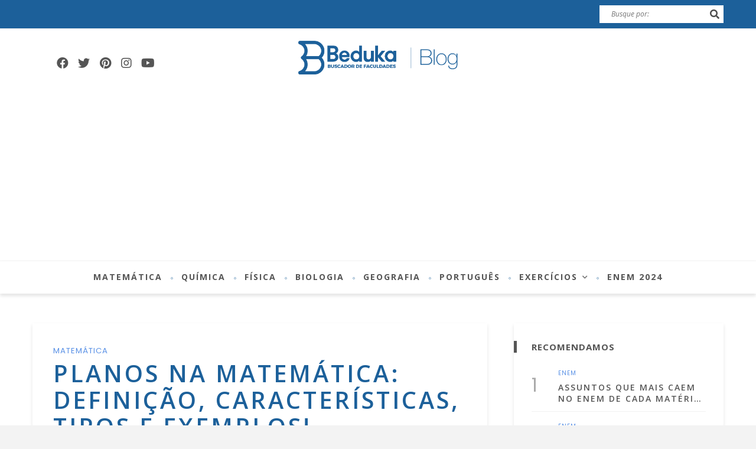

--- FILE ---
content_type: text/html; charset=UTF-8
request_url: https://beduka.com/blog/materias/matematica/planos-na-matematica/
body_size: 50356
content:
<!DOCTYPE html>
<html lang="pt-BR">
<head><style>img.lazy{min-height:1px}</style><link rel="preload" href="https://beduka.com/blog/wp-content/plugins/w3-total-cache/pub/js/lazyload.min.js" as="script">
	<!--meta tag-->
	<meta charset="UTF-8"/>
	<meta http-equiv="X-UA-Compatible" content="IE=edge">
	<meta name="viewport" content="width=device-width, initial-scale=1.0">
	<link rel="profile" href="http://gmpg.org/xfn/11"/>
	<link rel="pingback" href="https://beduka.com/blog/xmlrpc.php"/>

	<meta name='robots' content='index, follow, max-image-preview:large, max-snippet:-1, max-video-preview:-1' />

	<!-- This site is optimized with the Yoast SEO plugin v20.10 - https://yoast.com/wordpress/plugins/seo/ -->
	<title>Entenda os Planos na matemática de uma vez por todas!</title>
	<meta name="description" content="Os planos, na matemática, são um dos três entes primitivos. Eles são como uma superfície em que desenhamos as coisas. Mas há muito mais por trás disso..." />
	<link rel="canonical" href="https://beduka.com/blog/materias/matematica/planos-na-matematica/" />
	<meta property="og:locale" content="pt_BR" />
	<meta property="og:type" content="article" />
	<meta property="og:title" content="Entenda os Planos na matemática de uma vez por todas!" />
	<meta property="og:description" content="Os planos, na matemática, são um dos três entes primitivos. Eles são como uma superfície em que desenhamos as coisas. Mas há muito mais por trás disso..." />
	<meta property="og:url" content="https://beduka.com/blog/materias/matematica/planos-na-matematica/" />
	<meta property="og:site_name" content="Blog do Beduka | Matérias resumidas, Dicas e Exercícios Enem" />
	<meta property="article:publisher" content="https://www.facebook.com/beduka.buscadordefaculdades/" />
	<meta property="article:author" content="https://www.facebook.com/beduka.buscadordefaculdades" />
	<meta property="article:published_time" content="2021-07-05T21:37:21+00:00" />
	<meta property="article:modified_time" content="2023-04-03T12:19:35+00:00" />
	<meta property="og:image" content="https://beduka.com/blog/wp-content/uploads/2021/07/Planos-na-matematica-definicao-caracteristicas-tipos-e-exemplos.jpg" />
	<meta property="og:image:width" content="609" />
	<meta property="og:image:height" content="342" />
	<meta property="og:image:type" content="image/jpeg" />
	<meta name="author" content="Redação Beduka (a)" />
	<meta name="twitter:card" content="summary_large_image" />
	<meta name="twitter:label1" content="Escrito por" />
	<meta name="twitter:data1" content="Redação Beduka (a)" />
	<meta name="twitter:label2" content="Est. tempo de leitura" />
	<meta name="twitter:data2" content="7 minutos" />
	<script type="application/ld+json" class="yoast-schema-graph">{"@context":"https://schema.org","@graph":[{"@type":"Article","@id":"https://beduka.com/blog/materias/matematica/planos-na-matematica/#article","isPartOf":{"@id":"https://beduka.com/blog/materias/matematica/planos-na-matematica/"},"author":{"name":"Redação Beduka (a)","@id":"https://beduka.com/blog/#/schema/person/325d912d2cb8dd9ede8ab291427d2b8a"},"headline":"Planos na matemática: definição, características, tipos e exemplos!","datePublished":"2021-07-05T21:37:21+00:00","dateModified":"2023-04-03T12:19:35+00:00","mainEntityOfPage":{"@id":"https://beduka.com/blog/materias/matematica/planos-na-matematica/"},"wordCount":1381,"commentCount":0,"publisher":{"@id":"https://beduka.com/blog/#organization"},"image":{"@id":"https://beduka.com/blog/materias/matematica/planos-na-matematica/#primaryimage"},"thumbnailUrl":"https://beduka.com/blog/wp-content/uploads/2021/07/Planos-na-matematica-definicao-caracteristicas-tipos-e-exemplos.jpg","articleSection":["Matemática"],"inLanguage":"pt-BR","potentialAction":[{"@type":"CommentAction","name":"Comment","target":["https://beduka.com/blog/materias/matematica/planos-na-matematica/#respond"]}]},{"@type":"WebPage","@id":"https://beduka.com/blog/materias/matematica/planos-na-matematica/","url":"https://beduka.com/blog/materias/matematica/planos-na-matematica/","name":"Entenda os Planos na matemática de uma vez por todas!","isPartOf":{"@id":"https://beduka.com/blog/#website"},"primaryImageOfPage":{"@id":"https://beduka.com/blog/materias/matematica/planos-na-matematica/#primaryimage"},"image":{"@id":"https://beduka.com/blog/materias/matematica/planos-na-matematica/#primaryimage"},"thumbnailUrl":"https://beduka.com/blog/wp-content/uploads/2021/07/Planos-na-matematica-definicao-caracteristicas-tipos-e-exemplos.jpg","datePublished":"2021-07-05T21:37:21+00:00","dateModified":"2023-04-03T12:19:35+00:00","description":"Os planos, na matemática, são um dos três entes primitivos. Eles são como uma superfície em que desenhamos as coisas. Mas há muito mais por trás disso...","breadcrumb":{"@id":"https://beduka.com/blog/materias/matematica/planos-na-matematica/#breadcrumb"},"inLanguage":"pt-BR","potentialAction":[{"@type":"ReadAction","target":["https://beduka.com/blog/materias/matematica/planos-na-matematica/"]}]},{"@type":"ImageObject","inLanguage":"pt-BR","@id":"https://beduka.com/blog/materias/matematica/planos-na-matematica/#primaryimage","url":"https://beduka.com/blog/wp-content/uploads/2021/07/Planos-na-matematica-definicao-caracteristicas-tipos-e-exemplos.jpg","contentUrl":"https://beduka.com/blog/wp-content/uploads/2021/07/Planos-na-matematica-definicao-caracteristicas-tipos-e-exemplos.jpg","width":609,"height":342,"caption":"Planos na matemática: definição, características, tipos e exemplos!"},{"@type":"BreadcrumbList","@id":"https://beduka.com/blog/materias/matematica/planos-na-matematica/#breadcrumb","itemListElement":[{"@type":"ListItem","position":1,"name":"Home","item":"https://beduka.com/blog/"},{"@type":"ListItem","position":2,"name":"Planos na matemática: definição, características, tipos e exemplos!"}]},{"@type":"WebSite","@id":"https://beduka.com/blog/#website","url":"https://beduka.com/blog/","name":"Blog do Beduka | Matérias resumidas, Dicas e Exercícios Enem","description":"O Blog do Beduka tem os conteúdos que mais caem no Enem, exercícios de vestibular com gabarito, resumos, dicas e informações Sisu, Prouni e Fies.Encontre dicas para o ENEM, resumos, exercícios e informações sobre os vestibulares. Acesse agora!","publisher":{"@id":"https://beduka.com/blog/#organization"},"potentialAction":[{"@type":"SearchAction","target":{"@type":"EntryPoint","urlTemplate":"https://beduka.com/blog/?s={search_term_string}"},"query-input":"required name=search_term_string"}],"inLanguage":"pt-BR"},{"@type":"Organization","@id":"https://beduka.com/blog/#organization","name":"Beduka","url":"https://beduka.com/blog/","logo":{"@type":"ImageObject","inLanguage":"pt-BR","@id":"https://beduka.com/blog/#/schema/logo/image/","url":"https://beduka.com/blog/wp-content/uploads/2020/06/marca-beduka.png","contentUrl":"https://beduka.com/blog/wp-content/uploads/2020/06/marca-beduka.png","width":1077,"height":368,"caption":"Beduka"},"image":{"@id":"https://beduka.com/blog/#/schema/logo/image/"},"sameAs":["https://www.facebook.com/beduka.buscadordefaculdades/","https://www.instagram.com/beduka_oficial/","https://www.linkedin.com/company/beduka","https://br.pinterest.com/bedukaoficial/","https://www.youtube.com/beduka"]},{"@type":"Person","@id":"https://beduka.com/blog/#/schema/person/325d912d2cb8dd9ede8ab291427d2b8a","name":"Redação Beduka (a)","image":{"@type":"ImageObject","inLanguage":"pt-BR","@id":"https://beduka.com/blog/#/schema/person/image/","url":"https://secure.gravatar.com/avatar/6f58a181ef24e0dc0bb73f096aa0f8b5?s=96&d=mm&r=g","contentUrl":"https://secure.gravatar.com/avatar/6f58a181ef24e0dc0bb73f096aa0f8b5?s=96&d=mm&r=g","caption":"Redação Beduka (a)"},"description":"Este conteúdo foi criado e validado por uma equipe multidisciplinar, formada por especialistas em cada área do conhecimento. O Beduka está presente no Instagram, YouTube, LinkedIn e em diversos outros ambientes digitais. O site foi criado em 2017 e, desde a sua fundação, atua para fornecer materiais de qualidade para facilitar a vida de estudantes de todo o Brasil, ajudando-os a se preparar para os principais vestibulares e o Enem.","sameAs":["https://www.facebook.com/beduka.buscadordefaculdades","https://www.instagram.com/beduka_oficial/","https://br.pinterest.com/bedukaoficial/"],"url":"https://beduka.com/blog/author/admin/"}]}</script>
	<!-- / Yoast SEO plugin. -->


<link rel="amphtml" href="https://beduka.com/blog/materias/matematica/planos-na-matematica/?amp" /><meta name="generator" content="AMP for WP 1.0.86"/><link rel='dns-prefetch' href='//fonts.googleapis.com' />
<link rel='preconnect' href='https://fonts.gstatic.com' crossorigin />
<link rel="alternate" type="application/rss+xml" title="Feed para Blog do Beduka | Matérias resumidas, Dicas e Exercícios Enem &raquo;" href="https://beduka.com/blog/feed/" />
<link rel="alternate" type="application/rss+xml" title="Feed de comentários para Blog do Beduka | Matérias resumidas, Dicas e Exercícios Enem &raquo;" href="https://beduka.com/blog/comments/feed/" />
<link rel="alternate" type="application/rss+xml" title="Feed de comentários para Blog do Beduka | Matérias resumidas, Dicas e Exercícios Enem &raquo; Planos na matemática: definição, características, tipos e exemplos!" href="https://beduka.com/blog/materias/matematica/planos-na-matematica/feed/" />
<link rel="alternate" type="application/rss+xml" title="Feed de Blog do Beduka | Matérias resumidas, Dicas e Exercícios Enem &raquo; Story" href="https://beduka.com/blog/web-stories/feed/">		<!-- This site uses the Google Analytics by MonsterInsights plugin v8.17 - Using Analytics tracking - https://www.monsterinsights.com/ -->
		<!-- Note: MonsterInsights is not currently configured on this site. The site owner needs to authenticate with Google Analytics in the MonsterInsights settings panel. -->
					<!-- No tracking code set -->
				<!-- / Google Analytics by MonsterInsights -->
		<script type="text/javascript">
window._wpemojiSettings = {"baseUrl":"https:\/\/s.w.org\/images\/core\/emoji\/14.0.0\/72x72\/","ext":".png","svgUrl":"https:\/\/s.w.org\/images\/core\/emoji\/14.0.0\/svg\/","svgExt":".svg","source":{"concatemoji":"https:\/\/beduka.com\/blog\/wp-includes\/js\/wp-emoji-release.min.js?ver=6.2.2"}};
/*! This file is auto-generated */
!function(e,a,t){var n,r,o,i=a.createElement("canvas"),p=i.getContext&&i.getContext("2d");function s(e,t){p.clearRect(0,0,i.width,i.height),p.fillText(e,0,0);e=i.toDataURL();return p.clearRect(0,0,i.width,i.height),p.fillText(t,0,0),e===i.toDataURL()}function c(e){var t=a.createElement("script");t.src=e,t.defer=t.type="text/javascript",a.getElementsByTagName("head")[0].appendChild(t)}for(o=Array("flag","emoji"),t.supports={everything:!0,everythingExceptFlag:!0},r=0;r<o.length;r++)t.supports[o[r]]=function(e){if(p&&p.fillText)switch(p.textBaseline="top",p.font="600 32px Arial",e){case"flag":return s("\ud83c\udff3\ufe0f\u200d\u26a7\ufe0f","\ud83c\udff3\ufe0f\u200b\u26a7\ufe0f")?!1:!s("\ud83c\uddfa\ud83c\uddf3","\ud83c\uddfa\u200b\ud83c\uddf3")&&!s("\ud83c\udff4\udb40\udc67\udb40\udc62\udb40\udc65\udb40\udc6e\udb40\udc67\udb40\udc7f","\ud83c\udff4\u200b\udb40\udc67\u200b\udb40\udc62\u200b\udb40\udc65\u200b\udb40\udc6e\u200b\udb40\udc67\u200b\udb40\udc7f");case"emoji":return!s("\ud83e\udef1\ud83c\udffb\u200d\ud83e\udef2\ud83c\udfff","\ud83e\udef1\ud83c\udffb\u200b\ud83e\udef2\ud83c\udfff")}return!1}(o[r]),t.supports.everything=t.supports.everything&&t.supports[o[r]],"flag"!==o[r]&&(t.supports.everythingExceptFlag=t.supports.everythingExceptFlag&&t.supports[o[r]]);t.supports.everythingExceptFlag=t.supports.everythingExceptFlag&&!t.supports.flag,t.DOMReady=!1,t.readyCallback=function(){t.DOMReady=!0},t.supports.everything||(n=function(){t.readyCallback()},a.addEventListener?(a.addEventListener("DOMContentLoaded",n,!1),e.addEventListener("load",n,!1)):(e.attachEvent("onload",n),a.attachEvent("onreadystatechange",function(){"complete"===a.readyState&&t.readyCallback()})),(e=t.source||{}).concatemoji?c(e.concatemoji):e.wpemoji&&e.twemoji&&(c(e.twemoji),c(e.wpemoji)))}(window,document,window._wpemojiSettings);
</script>
<style type="text/css">
img.wp-smiley,
img.emoji {
	display: inline !important;
	border: none !important;
	box-shadow: none !important;
	height: 1em !important;
	width: 1em !important;
	margin: 0 0.07em !important;
	vertical-align: -0.1em !important;
	background: none !important;
	padding: 0 !important;
}
</style>
	<link rel='stylesheet' id='desert_shortcodes-style-css' href='https://beduka.com/blog/wp-content/plugins/desert-core/shortcodes-style.css?ver=1.0' type='text/css' media='all' />
<link rel='stylesheet' id='wp-block-library-css' href='https://beduka.com/blog/wp-includes/css/dist/block-library/style.min.css?ver=6.2.2' type='text/css' media='all' />
<link rel='stylesheet' id='classic-theme-styles-css' href='https://beduka.com/blog/wp-includes/css/classic-themes.min.css?ver=6.2.2' type='text/css' media='all' />
<style id='global-styles-inline-css' type='text/css'>
body{--wp--preset--color--black: #000000;--wp--preset--color--cyan-bluish-gray: #abb8c3;--wp--preset--color--white: #ffffff;--wp--preset--color--pale-pink: #f78da7;--wp--preset--color--vivid-red: #cf2e2e;--wp--preset--color--luminous-vivid-orange: #ff6900;--wp--preset--color--luminous-vivid-amber: #fcb900;--wp--preset--color--light-green-cyan: #7bdcb5;--wp--preset--color--vivid-green-cyan: #00d084;--wp--preset--color--pale-cyan-blue: #8ed1fc;--wp--preset--color--vivid-cyan-blue: #0693e3;--wp--preset--color--vivid-purple: #9b51e0;--wp--preset--gradient--vivid-cyan-blue-to-vivid-purple: linear-gradient(135deg,rgba(6,147,227,1) 0%,rgb(155,81,224) 100%);--wp--preset--gradient--light-green-cyan-to-vivid-green-cyan: linear-gradient(135deg,rgb(122,220,180) 0%,rgb(0,208,130) 100%);--wp--preset--gradient--luminous-vivid-amber-to-luminous-vivid-orange: linear-gradient(135deg,rgba(252,185,0,1) 0%,rgba(255,105,0,1) 100%);--wp--preset--gradient--luminous-vivid-orange-to-vivid-red: linear-gradient(135deg,rgba(255,105,0,1) 0%,rgb(207,46,46) 100%);--wp--preset--gradient--very-light-gray-to-cyan-bluish-gray: linear-gradient(135deg,rgb(238,238,238) 0%,rgb(169,184,195) 100%);--wp--preset--gradient--cool-to-warm-spectrum: linear-gradient(135deg,rgb(74,234,220) 0%,rgb(151,120,209) 20%,rgb(207,42,186) 40%,rgb(238,44,130) 60%,rgb(251,105,98) 80%,rgb(254,248,76) 100%);--wp--preset--gradient--blush-light-purple: linear-gradient(135deg,rgb(255,206,236) 0%,rgb(152,150,240) 100%);--wp--preset--gradient--blush-bordeaux: linear-gradient(135deg,rgb(254,205,165) 0%,rgb(254,45,45) 50%,rgb(107,0,62) 100%);--wp--preset--gradient--luminous-dusk: linear-gradient(135deg,rgb(255,203,112) 0%,rgb(199,81,192) 50%,rgb(65,88,208) 100%);--wp--preset--gradient--pale-ocean: linear-gradient(135deg,rgb(255,245,203) 0%,rgb(182,227,212) 50%,rgb(51,167,181) 100%);--wp--preset--gradient--electric-grass: linear-gradient(135deg,rgb(202,248,128) 0%,rgb(113,206,126) 100%);--wp--preset--gradient--midnight: linear-gradient(135deg,rgb(2,3,129) 0%,rgb(40,116,252) 100%);--wp--preset--duotone--dark-grayscale: url('#wp-duotone-dark-grayscale');--wp--preset--duotone--grayscale: url('#wp-duotone-grayscale');--wp--preset--duotone--purple-yellow: url('#wp-duotone-purple-yellow');--wp--preset--duotone--blue-red: url('#wp-duotone-blue-red');--wp--preset--duotone--midnight: url('#wp-duotone-midnight');--wp--preset--duotone--magenta-yellow: url('#wp-duotone-magenta-yellow');--wp--preset--duotone--purple-green: url('#wp-duotone-purple-green');--wp--preset--duotone--blue-orange: url('#wp-duotone-blue-orange');--wp--preset--font-size--small: 13px;--wp--preset--font-size--medium: 20px;--wp--preset--font-size--large: 36px;--wp--preset--font-size--x-large: 42px;--wp--preset--spacing--20: 0.44rem;--wp--preset--spacing--30: 0.67rem;--wp--preset--spacing--40: 1rem;--wp--preset--spacing--50: 1.5rem;--wp--preset--spacing--60: 2.25rem;--wp--preset--spacing--70: 3.38rem;--wp--preset--spacing--80: 5.06rem;--wp--preset--shadow--natural: 6px 6px 9px rgba(0, 0, 0, 0.2);--wp--preset--shadow--deep: 12px 12px 50px rgba(0, 0, 0, 0.4);--wp--preset--shadow--sharp: 6px 6px 0px rgba(0, 0, 0, 0.2);--wp--preset--shadow--outlined: 6px 6px 0px -3px rgba(255, 255, 255, 1), 6px 6px rgba(0, 0, 0, 1);--wp--preset--shadow--crisp: 6px 6px 0px rgba(0, 0, 0, 1);}:where(.is-layout-flex){gap: 0.5em;}body .is-layout-flow > .alignleft{float: left;margin-inline-start: 0;margin-inline-end: 2em;}body .is-layout-flow > .alignright{float: right;margin-inline-start: 2em;margin-inline-end: 0;}body .is-layout-flow > .aligncenter{margin-left: auto !important;margin-right: auto !important;}body .is-layout-constrained > .alignleft{float: left;margin-inline-start: 0;margin-inline-end: 2em;}body .is-layout-constrained > .alignright{float: right;margin-inline-start: 2em;margin-inline-end: 0;}body .is-layout-constrained > .aligncenter{margin-left: auto !important;margin-right: auto !important;}body .is-layout-constrained > :where(:not(.alignleft):not(.alignright):not(.alignfull)){max-width: var(--wp--style--global--content-size);margin-left: auto !important;margin-right: auto !important;}body .is-layout-constrained > .alignwide{max-width: var(--wp--style--global--wide-size);}body .is-layout-flex{display: flex;}body .is-layout-flex{flex-wrap: wrap;align-items: center;}body .is-layout-flex > *{margin: 0;}:where(.wp-block-columns.is-layout-flex){gap: 2em;}.has-black-color{color: var(--wp--preset--color--black) !important;}.has-cyan-bluish-gray-color{color: var(--wp--preset--color--cyan-bluish-gray) !important;}.has-white-color{color: var(--wp--preset--color--white) !important;}.has-pale-pink-color{color: var(--wp--preset--color--pale-pink) !important;}.has-vivid-red-color{color: var(--wp--preset--color--vivid-red) !important;}.has-luminous-vivid-orange-color{color: var(--wp--preset--color--luminous-vivid-orange) !important;}.has-luminous-vivid-amber-color{color: var(--wp--preset--color--luminous-vivid-amber) !important;}.has-light-green-cyan-color{color: var(--wp--preset--color--light-green-cyan) !important;}.has-vivid-green-cyan-color{color: var(--wp--preset--color--vivid-green-cyan) !important;}.has-pale-cyan-blue-color{color: var(--wp--preset--color--pale-cyan-blue) !important;}.has-vivid-cyan-blue-color{color: var(--wp--preset--color--vivid-cyan-blue) !important;}.has-vivid-purple-color{color: var(--wp--preset--color--vivid-purple) !important;}.has-black-background-color{background-color: var(--wp--preset--color--black) !important;}.has-cyan-bluish-gray-background-color{background-color: var(--wp--preset--color--cyan-bluish-gray) !important;}.has-white-background-color{background-color: var(--wp--preset--color--white) !important;}.has-pale-pink-background-color{background-color: var(--wp--preset--color--pale-pink) !important;}.has-vivid-red-background-color{background-color: var(--wp--preset--color--vivid-red) !important;}.has-luminous-vivid-orange-background-color{background-color: var(--wp--preset--color--luminous-vivid-orange) !important;}.has-luminous-vivid-amber-background-color{background-color: var(--wp--preset--color--luminous-vivid-amber) !important;}.has-light-green-cyan-background-color{background-color: var(--wp--preset--color--light-green-cyan) !important;}.has-vivid-green-cyan-background-color{background-color: var(--wp--preset--color--vivid-green-cyan) !important;}.has-pale-cyan-blue-background-color{background-color: var(--wp--preset--color--pale-cyan-blue) !important;}.has-vivid-cyan-blue-background-color{background-color: var(--wp--preset--color--vivid-cyan-blue) !important;}.has-vivid-purple-background-color{background-color: var(--wp--preset--color--vivid-purple) !important;}.has-black-border-color{border-color: var(--wp--preset--color--black) !important;}.has-cyan-bluish-gray-border-color{border-color: var(--wp--preset--color--cyan-bluish-gray) !important;}.has-white-border-color{border-color: var(--wp--preset--color--white) !important;}.has-pale-pink-border-color{border-color: var(--wp--preset--color--pale-pink) !important;}.has-vivid-red-border-color{border-color: var(--wp--preset--color--vivid-red) !important;}.has-luminous-vivid-orange-border-color{border-color: var(--wp--preset--color--luminous-vivid-orange) !important;}.has-luminous-vivid-amber-border-color{border-color: var(--wp--preset--color--luminous-vivid-amber) !important;}.has-light-green-cyan-border-color{border-color: var(--wp--preset--color--light-green-cyan) !important;}.has-vivid-green-cyan-border-color{border-color: var(--wp--preset--color--vivid-green-cyan) !important;}.has-pale-cyan-blue-border-color{border-color: var(--wp--preset--color--pale-cyan-blue) !important;}.has-vivid-cyan-blue-border-color{border-color: var(--wp--preset--color--vivid-cyan-blue) !important;}.has-vivid-purple-border-color{border-color: var(--wp--preset--color--vivid-purple) !important;}.has-vivid-cyan-blue-to-vivid-purple-gradient-background{background: var(--wp--preset--gradient--vivid-cyan-blue-to-vivid-purple) !important;}.has-light-green-cyan-to-vivid-green-cyan-gradient-background{background: var(--wp--preset--gradient--light-green-cyan-to-vivid-green-cyan) !important;}.has-luminous-vivid-amber-to-luminous-vivid-orange-gradient-background{background: var(--wp--preset--gradient--luminous-vivid-amber-to-luminous-vivid-orange) !important;}.has-luminous-vivid-orange-to-vivid-red-gradient-background{background: var(--wp--preset--gradient--luminous-vivid-orange-to-vivid-red) !important;}.has-very-light-gray-to-cyan-bluish-gray-gradient-background{background: var(--wp--preset--gradient--very-light-gray-to-cyan-bluish-gray) !important;}.has-cool-to-warm-spectrum-gradient-background{background: var(--wp--preset--gradient--cool-to-warm-spectrum) !important;}.has-blush-light-purple-gradient-background{background: var(--wp--preset--gradient--blush-light-purple) !important;}.has-blush-bordeaux-gradient-background{background: var(--wp--preset--gradient--blush-bordeaux) !important;}.has-luminous-dusk-gradient-background{background: var(--wp--preset--gradient--luminous-dusk) !important;}.has-pale-ocean-gradient-background{background: var(--wp--preset--gradient--pale-ocean) !important;}.has-electric-grass-gradient-background{background: var(--wp--preset--gradient--electric-grass) !important;}.has-midnight-gradient-background{background: var(--wp--preset--gradient--midnight) !important;}.has-small-font-size{font-size: var(--wp--preset--font-size--small) !important;}.has-medium-font-size{font-size: var(--wp--preset--font-size--medium) !important;}.has-large-font-size{font-size: var(--wp--preset--font-size--large) !important;}.has-x-large-font-size{font-size: var(--wp--preset--font-size--x-large) !important;}
.wp-block-navigation a:where(:not(.wp-element-button)){color: inherit;}
:where(.wp-block-columns.is-layout-flex){gap: 2em;}
.wp-block-pullquote{font-size: 1.5em;line-height: 1.6;}
</style>
<link rel='stylesheet' id='redux-extendify-styles-css' href='https://beduka.com/blog/wp-content/plugins/redux-framework/redux-core/assets/css/extendify-utilities.css?ver=4.4.1' type='text/css' media='all' />
<link rel='stylesheet' id='titan-adminbar-styles-css' href='https://beduka.com/blog/wp-content/plugins/anti-spam/assets/css/admin-bar.css?ver=7.3.5' type='text/css' media='all' />
<link rel='stylesheet' id='rock-convert-frontend-css' href='https://beduka.com/blog/wp-content/plugins/rock-convert/dist/frontend.css?ver=3.0.1' type='text/css' media='all' />
<link rel='stylesheet' id='wordpress-popular-posts-css-css' href='https://beduka.com/blog/wp-content/plugins/wordpress-popular-posts/assets/css/wpp.css?ver=6.1.3' type='text/css' media='all' />
<link rel='stylesheet' id='desert-extends-style-css' href='https://beduka.com/blog/wp-content/themes/desert/assets/external_script/theme-external-style.css?ver=1.6' type='text/css' media='all' />
<link rel='stylesheet' id='desert-main-style-css' href='https://beduka.com/blog/wp-content/themes/desert/assets/css/theme-style.css?ver=1.6' type='text/css' media='all' />
<link rel='stylesheet' id='desert-main-style-responsive-css' href='https://beduka.com/blog/wp-content/themes/desert/assets/css/theme-responsive.css?ver=1.6' type='text/css' media='all' />
<link rel='stylesheet' id='desert-default-style-css' href='https://beduka.com/blog/wp-content/themes/desert/style.css?ver=1.6' type='text/css' media='all' />
<link rel="preload" as="style" href="https://fonts.googleapis.com/css?family=Open%20Sans:300,400,500,600,700,800,300italic,400italic,500italic,600italic,700italic,800italic%7CPoppins:400&#038;display=swap&#038;ver=1697396034" /><link rel="stylesheet" href="https://fonts.googleapis.com/css?family=Open%20Sans:300,400,500,600,700,800,300italic,400italic,500italic,600italic,700italic,800italic%7CPoppins:400&#038;display=swap&#038;ver=1697396034" media="print" onload="this.media='all'"><noscript><link rel="stylesheet" href="https://fonts.googleapis.com/css?family=Open%20Sans:300,400,500,600,700,800,300italic,400italic,500italic,600italic,700italic,800italic%7CPoppins:400&#038;display=swap&#038;ver=1697396034" /></noscript><script type='text/javascript' src='https://beduka.com/blog/wp-includes/js/jquery/jquery.min.js?ver=3.6.4' id='jquery-core-js'></script>
<script type='text/javascript' src='https://beduka.com/blog/wp-includes/js/jquery/jquery-migrate.min.js?ver=3.4.0' id='jquery-migrate-js'></script>
<script type='text/javascript' id='rock-convert-frontend-js-extra'>
/* <![CDATA[ */
var rconvert_params = {"ajaxurl":"https:\/\/beduka.com\/blog\/wp-admin\/admin-ajax.php","track_cta_click_path":"https:\/\/beduka.com\/blog\/wp-json\/rock-convert\/v2\/analytics\/cta\/click\/","track_cta_view_path":"https:\/\/beduka.com\/blog\/wp-json\/rock-convert\/v2\/analytics\/cta\/view\/","announcements_bar_settings":"{\"activated\":\"\",\"text\":\"Matr\\u00edculas abertas para gradua\\u00e7\\u00e3o em ADMINISTRA\\u00c7\\u00c3O na Uninassau!\",\"btn\":\"Bolsas de estudo de at\\u00e9 65%\",\"link\":\"https:\\\/\\\/beduka.com\\\/bolsas\\\/busca?pagina=1&por_pagina=20&curso=Administrao&localizacao=Recife+PE&order=&utm_source=barra&utm_medium=blog&utm_campaign=bedukabolsa&utm_content=ADMINISTRACAO\",\"position\":\"bottom\",\"visibility\":\"post\",\"urls\":[\"\"],\"bg_color\":\"#0b1880\",\"text_color\":\"#ffffff\",\"btn_color\":\"#ee3db6\",\"btn_text_color\":\"#ffffff\",\"isSingle\":true,\"postType\":\"post\"}","analytics_enabled":""};
/* ]]> */
</script>
<script type='text/javascript' src='https://beduka.com/blog/wp-content/plugins/rock-convert/dist/frontend.js?ver=3.0.1' id='rock-convert-frontend-js'></script>
<script type='application/json' id='wpp-json'>
{"sampling_active":0,"sampling_rate":100,"ajax_url":"https:\/\/beduka.com\/blog\/wp-json\/wordpress-popular-posts\/v1\/popular-posts","api_url":"https:\/\/beduka.com\/blog\/wp-json\/wordpress-popular-posts","ID":21971,"token":"106bb03191","lang":0,"debug":0}
</script>
<script type='text/javascript' src='https://beduka.com/blog/wp-content/plugins/wordpress-popular-posts/assets/js/wpp.min.js?ver=6.1.3' id='wpp-js-js'></script>
<link rel="https://api.w.org/" href="https://beduka.com/blog/wp-json/" /><link rel="alternate" type="application/json" href="https://beduka.com/blog/wp-json/wp/v2/posts/21971" /><link rel="EditURI" type="application/rsd+xml" title="RSD" href="https://beduka.com/blog/xmlrpc.php?rsd" />
<link rel="wlwmanifest" type="application/wlwmanifest+xml" href="https://beduka.com/blog/wp-includes/wlwmanifest.xml" />
<meta name="generator" content="WordPress 6.2.2" />
<link rel='shortlink' href='https://beduka.com/blog/?p=21971' />
<link rel="alternate" type="application/json+oembed" href="https://beduka.com/blog/wp-json/oembed/1.0/embed?url=https%3A%2F%2Fbeduka.com%2Fblog%2Fmaterias%2Fmatematica%2Fplanos-na-matematica%2F" />
<link rel="alternate" type="text/xml+oembed" href="https://beduka.com/blog/wp-json/oembed/1.0/embed?url=https%3A%2F%2Fbeduka.com%2Fblog%2Fmaterias%2Fmatematica%2Fplanos-na-matematica%2F&#038;format=xml" />
<meta name="generator" content="Redux 4.4.1" />            <style id="wpp-loading-animation-styles">@-webkit-keyframes bgslide{from{background-position-x:0}to{background-position-x:-200%}}@keyframes bgslide{from{background-position-x:0}to{background-position-x:-200%}}.wpp-widget-placeholder,.wpp-widget-block-placeholder{margin:0 auto;width:60px;height:3px;background:#dd3737;background:linear-gradient(90deg,#dd3737 0%,#571313 10%,#dd3737 100%);background-size:200% auto;border-radius:3px;-webkit-animation:bgslide 1s infinite linear;animation:bgslide 1s infinite linear}</style>
                <script>
		if(screen.width<769){
        	window.location = "https://beduka.com/blog/materias/matematica/planos-na-matematica/?amp";
        }
    	</script>
<link rel="icon" href="https://beduka.com/blog/wp-content/uploads/2017/08/favicon-32x32.png" sizes="32x32" />
<link rel="icon" href="https://beduka.com/blog/wp-content/uploads/2017/08/favicon-32x32.png" sizes="192x192" />
<link rel="apple-touch-icon" href="https://beduka.com/blog/wp-content/uploads/2017/08/favicon-32x32.png" />
<meta name="msapplication-TileImage" content="https://beduka.com/blog/wp-content/uploads/2017/08/favicon-32x32.png" />
<style id="desert_theme_options-dynamic-css" title="dynamic-css" class="redux-options-output">body{background-color:#f3f3f3;background-repeat:repeat;background-attachment:fixed;background-position:left top;background-size:inherit;}.logo-area-wrap{background-color:#fff;background-repeat:repeat;background-attachment:fixed;background-position:center center;background-size:inherit;}.footer-area-outer{background-color:#1c609a;background-repeat:no-repeat;background-attachment:inherit;background-position:center center;background-size:cover;}.top-bar-menu{font-family:"Open Sans";text-transform:uppercase;letter-spacing:1px;font-weight:700;font-style:normal;color:#1c609a;font-size:10px;font-display:swap;}.logo-text h1{font-family:"Open Sans";text-transform:uppercase;letter-spacing:4px;font-weight:300;font-style:normal;color:#1c609a;font-size:60px;font-display:swap;}.main-nav-wrap,.mobile-menu-wrap,.mobile-nav-button{font-family:"Open Sans";text-transform:uppercase;letter-spacing:2px;font-weight:700;font-style:normal;font-size:12px;font-display:swap;}.widget-title{font-family:"Open Sans";text-transform:uppercase;letter-spacing:1px;font-weight:700;font-style:normal;color:#1c609a;font-size:15px;font-display:swap;}body{font-family:"Open Sans";font-weight:400;font-style:normal;color:#333333;font-size:16px;font-display:swap;}.post-title,.widget_recent_entries ul{font-family:"Open Sans";text-transform:uppercase;font-weight:600;font-style:normal;color:#1c609a;font-display:swap;}.post-meta-info,.is-right-footer,.comment-metadata{font-family:"Open Sans";text-transform:capitalize;font-weight:300;font-style:normal;color:#aaa;font-size:11px;font-display:swap;}.post-cate-info,blockquote,.post-widget-num,.comment-author .fn{font-family:Poppins;text-transform:uppercase;letter-spacing:1px;font-weight:400;font-style:normal;font-size:11px;font-display:swap;}</style><style type="text/css" media="all">.desert-container { max-width :1200px;}.widget-instagram-footer-header, .shortcode-dropcap.is-art:before, .logo-404{ font-family: Poppins;}.view-info-number, .num-count{ font-family: Open Sans;}.post-excerpt{ font-size: 14px;}.post-title.is-big-title{ font-size: 36px;}.post-title.is-medium-title{ font-size: 20px;}.post-title.is-small-title, .widget_recent_entries ul{ font-size: 18px;}.screen-reader-text:focus, .logo-area-wrap .social-bar-outer .desert-social-wrap a:hover, .logo-area-wrap .social-bar-outer .desert-social-wrap a:focus,.mobile-nav-button .icon-wrap:hover, .mobile-nav-button .icon-wrap:focus, .main-nav-inner > .current-menu-item > a, .main-nav-inner .is-sub-menu .current-menu-item > a,.main-nav-inner li > a:hover, .main-nav-inner li > a:focus, .post-cate-info, .post-meta-info a:hover, .post-meta-info a:focus, .thumb-caption i,.share-to-social:hover, .share-to-social:focus, .close-off-canvas-wrap i:hover, .close-off-canvas-wrap i:focus, .mobile-menu-wrap ul li a:hover, .mobile-menu-wrap ul li a:focus,.explain-menu:hover, .explain-menu:focus, .active .explain-menu, .widget .cat-item a:hover, .widget_archive li a:hover, .widget_pages .page_item a:hover, .widget_nav_menu li a:hover, .widget_meta a:hover,.widget_recent_entries a:hover, .widget_recent_entries a:focus, .social-bar-outer .desert-social-wrap a:hover, .social-bar-outer .desert-social-wrap a:focus,.twitter-content a, .desert-instagram-username a:hover, .desert-instagram-username a:focus, blockquote > *, .entry a:hover, .entry a:focus, .single-author-box .desert-social-wrap a:hover, .single-author-box .desert-social-wrap a:focus,.single-nav a:hover, .single-nav a:focus, .comment-author .fn, .logo-404 h1{ color: #1C609A;}.pagination-num .current, .pagination-num a:hover, .pagination-num a:focus, input[type="button"]:hover, input[type="button"]:focus, input[type="submit"]:hover, input[type="submit"]:focus, .feat-wrap .slick-dots li.slick-active:before,#desert-back-top i, .post-thumb .mejs-controls .mejs-horizontal-volume-slider .mejs-horizontal-volume-current, .post-thumb .mejs-controls .mejs-time-rail .mejs-time-current,.mejs-controls .mejs-time-rail .mejs-time-current:after, .widget_mc4wp_form_widget .mc4wp-form input[type="submit"], .desert-instagram-follow span,.desert-instagram-link:hover a, .desert-instagram-link:focus a, .single-nav a:hover .desert-nav-icon, .single-nav a:focus .desert-nav-icon, .single-pagination-inner a:hover > span.single-pagination-el, .single-pagination-inner a:focus > span.single-pagination-el{ background-color: #1C609A;}.feat-wrap .slick-dots li.slick-active:before, .top-bar-menu-inner .sub-menu, .main-nav-inner > li:before,.main-nav-inner .is-sub-menu, .post-cate-info .cate-info-el:before, blockquote,.single-pagination-inner a:hover > span.single-pagination-el, .single-pagination-inner a:focus > span.single-pagination-el{ border-color: #1C609A;}.top-bar-wrap{
    background-color: #1c609a!important;
}
#desert-content a{
    text-decoration: none!important;
    color: #5890e6;
    font-weight: 400;
}
#desert-content a:hover{
    color: #344146!important;
}
.is-light-header .header-outer .desert-search input[type="text"]{
    background-color: white!important;
    color:black!important;
}
.fa-search{
    color: black!important;
}
.logo-area-wrap{
    padding: 0!important;
    padding-top: 20px!important;
}
.logo-image img{
    max-width: 271px!important;
}
.logo-image{
    min-height: 72px!important;
}
@media only screen and (min-width: 600px){
    .desert-trigger{
        display: none!important;
    }
}
.post-title.is-small-title > a{
    text-decoration: none!important;
    font-size: 14px;
    color: #555!important;
}
.post-excerpt{
    color: #555;
}
.post-title.is-small-title > a:hover{
/*    font-size: 14px; */
    color: #5890e6!important;
}
.cate-info-el{
    font-size: 14px;
    color: #5890e6!important;
}
@media only screen and (max-width: 900px){
   .wp-block-columns {
        display: grid;
        grid-template-columns: 1fr;
    }
}
@media only screen and (min-width: 900px){
    .wp-block-columns {
        display: grid;
        grid-template-columns: 25fr 75fr;
    }
}
.section {
    display: block;
    position: relative;
    top: -8rem;
    visibility: hidden;
}
.footer-link{
    font-size: 1.5rem;
    padding-bottom: 0.6rem;
}
.gridPosition{
    grid-column-start: 2;
    grid-column-end: 2;
}
.scroller{
    padding-top:1.5rem;
    padding-right: 1rem;
    border-right: 1px solid rgba(0, 0, 0, 0.1);
}
@media only screen and (max-width: 900px){
    .scroller{
       display: none;
    }
}
.wp-block-column{
    margin-right:0!important;
}
/*.desert-container{*/
/*    max-width:1300px!important;*/
/*}*/
.single-body h2{
    color:#004a5f!important;
    font-weight:600;
}
.current-section{
    color: #555!important;
    font-weight:600!important;
}
.single-body h3{
    color:#1c609a!important;
}
.copyright-text{
    border-top:none;
}
.footer-social{
    display: grid;
    grid-template-columns: 1fr 1fr;
    align-items: center;
    padding: 0;
}
.footer-area-inner{
    padding-top: 25px;
    padding-bottom: 5px;
    padding-left: 5vw;
}
.widget-title, .menu-item, .social-bar-outer .desert-social-wrap a{
    color: #555;
}
.copyright-text{
    color:#fff;
}
.sidebar-wrap .widget-title:before{
    background-color: #555;
}
.page-title-wrap.post-title{
    border-bottom: 1px solid #777;
}
.main-site-wrap{
    background-color: #fff;
}
.sidebar-wrap .widget, .single-el, .post-wrap{
    box-shadow: 0px .3rem .6rem rgba(0, 0, 0, .1)
}
.desert-is-stick .nav-bar-wrap { opacity: 1; }
.archive-page-header h1{
    color:#555;
}
.is-sub-menu li{
    font-size:1.3rem;
}
.main-nav-inner > li > a{
    font-size:1.4rem;
}
.main-nav-inner .is-sub-menu li a:before{
    background-color:#555;
}
.main-nav-inner .is-sub-menu{
    border-left: none;
    border-top: none;
    background-color: #F0F0F0!important
}
@media only screen and (max-width: 768px){
    .ihide-on-mobile{
       display: none; 
    }
    .ihide-on-desktop{
        box-shadow: 0px 0rem 0.5rem 0.2rem rgba(0, 0, 0, .1);
        padding-top: 3rem;
    }
}
@media only screen and (min-width: 768px){
    .ihide-on-desktop{
        display: none; 
    }
    .ihide-on-mobile{
        padding-top: 3rem;
        box-shadow: 0px 0rem 0.5rem 0.2rem rgba(0, 0, 0, .1);
    }
}

@media only screen and (min-width: 1400px){
    .post-feat-big.post-wrap .post-title.is-big-title a{
        font-size: 0.9em;
    }
    .post-feat-big.post-wrap{
        height: 35rem;
    }
}
.google-ad-banner{
    padding-bottom: 1.4rem!important;
}
.google-ad-inarticle{
    padding-bottom: 3rem!important;
}
.show-on-mobile{
    display: none;
    margin: auto;
}
@media only screen and (max-width: 768px){
    .show-on-mobile{
        display: block!important;   
    }
}
.hide-on-mobile{
    display: block;
    margin: auto;
}
@media only screen and (max-width: 768px){
    .hide-on-mobile{
        display: none!important;   
    }
}
.desert-back-top{
    margin-bottom: 5rem;
}</style><style>
.ai-viewports                 {--ai: 1;}
.ai-viewport-3                { display: none !important;}
.ai-viewport-2                { display: none !important;}
.ai-viewport-1                { display: inherit !important;}
.ai-viewport-0                { display: none !important;}
@media (min-width: 768px) and (max-width: 979px) {
.ai-viewport-1                { display: none !important;}
.ai-viewport-2                { display: inherit !important;}
}
@media (max-width: 767px) {
.ai-viewport-1                { display: none !important;}
.ai-viewport-3                { display: inherit !important;}
}
</style>
<!-- <script async custom-element="amp-iframe" src="https://cdn.ampproject.org/v0/amp-iframe-0.1.js"></script>
<script async='async' src='https://securepubads.g.doubleclick.net/tag/js/gpt.js'></script>
<script>
  window.googletag = window.googletag || {cmd: []};
  googletag.cmd.push(function() {
    let b1d = googletag.defineSlot('/21855404498/blog-1', [[728,90],[320,100]], 'div-gpt-ad-9238873-1d')
    .addService(googletag.pubads());
    let b1m = googletag.defineSlot('/21855404498/blog-1', [[728,90],[320,100]], 'div-gpt-ad-9238873-1m')
    .addService(googletag.pubads());
    let b2 = googletag.defineSlot('/21855404498/blog-2', [[300,250]], 'div-gpt-ad-9238873-2')
    .addService(googletag.pubads());
    let b3 = googletag.defineSlot('/21855404498/blog-3', [[300,250]], 'div-gpt-ad-9238873-3')
    .addService(googletag.pubads());
    let b4 = googletag.defineSlot('/21855404498/blog-4', [[300,250]], 'div-gpt-ad-9238873-4')
    .addService(googletag.pubads());
    let b5 = googletag.defineSlot('/21855404498/blog-5', [[728,90],[320,100]], 'div-gpt-ad-9238873-5')
    .addService(googletag.pubads());
    let b6 = googletag.defineSlot('/21855404498/blog-6', [[728,90],[320,100]], 'div-gpt-ad-9238873-6')
    .addService(googletag.pubads());
    let b7 = googletag.defineSlot('/21855404498/blog-7', [[728,90],[320,100]], 'div-gpt-ad-9238873-7')
    .addService(googletag.pubads());
    
    var mapping = googletag.sizeMapping().
    addSize([500, 200], [728, 90]).
    addSize([0, 0], [320, 100]).
    build();
    
    var onlyMobile = googletag.sizeMapping().
    addSize([500, 200], []).
    addSize([0, 0], [320, 100]).
    build();
    
    var onlyDesktop = googletag.sizeMapping().
    addSize([500, 200], [728, 90]).
    addSize([0, 0], []).
    build();
    
    b1d.defineSizeMapping(onlyDesktop);
    b1m.defineSizeMapping(onlyMobile);
    b5.defineSizeMapping(mapping);
    b6.defineSizeMapping(mapping);
    b7.defineSizeMapping(mapping);
    
    googletag.pubads().enableSingleRequest();
    googletag.pubads().collapseEmptyDivs();
    googletag.enableServices();
  });
</script> -->
<script data-ad-client="ca-pub-6764404403692250" async src="https://pagead2.googlesyndication.com/pagead/js/adsbygoogle.js"></script><!-- Google Tag Manager -->
<script>(function(w,d,s,l,i){w[l]=w[l]||[];w[l].push({'gtm.start':
new Date().getTime(),event:'gtm.js'});var f=d.getElementsByTagName(s)[0],
j=d.createElement(s),dl=l!='dataLayer'?'&l='+l:'';j.async=true;j.src=
'https://www.googletagmanager.com/gtm.js?id='+i+dl;f.parentNode.insertBefore(j,f);
})(window,document,'script','dataLayer','GTM-K54H2CN');</script>
<!-- End Google Tag Manager -->
</head><!-- #head site-->
<body class="post-template-default single single-post postid-21971 single-format-standard desert-body is-full-width is-slider-autoplay has-feat-area is-light-header" itemscope  itemtype="https://schema.org/WebPage" >

<div class="off-canvas-wrap"><div class="off-canvas-search"><form  method="get" action="https://beduka.com/blog/">
    <div class="desert-search">
        <span class="desert-search-input"><input type="text" class="field" placeholder="Busque por: " value="" name="s" title="Search for:"/></span>
        <span class="desert-search-submit"><input type="submit" value="" /><i class="fa fa-search"></i></span>
    </div>
</form><!--#search form -->
</div><div class="close-off-canvas-wrap"><a href="#" id="desert-close-off-canvas"><i class="fa fa-times"></i></a></div><div class="off-canvas-inner"><div id="desert-mobile-nav" class="mobile-menu-wrap"><ul id="menu-materias" class="mobile-menu"><li id="menu-item-23085" class="menu-item menu-item-type-taxonomy menu-item-object-category current-post-ancestor current-menu-parent current-post-parent menu-item-23085 is-category-487"><a href="https://beduka.com/blog/materias/matematica/">Matemática</a></li>
<li id="menu-item-23086" class="menu-item menu-item-type-taxonomy menu-item-object-category menu-item-23086 is-category-496"><a href="https://beduka.com/blog/materias/quimica/">Química</a></li>
<li id="menu-item-23090" class="menu-item menu-item-type-taxonomy menu-item-object-category menu-item-23090 is-category-494"><a href="https://beduka.com/blog/materias/fisica/">Física</a></li>
<li id="menu-item-23089" class="menu-item menu-item-type-taxonomy menu-item-object-category menu-item-23089 is-category-495"><a href="https://beduka.com/blog/materias/biologia/">Biologia</a></li>
<li id="menu-item-23091" class="menu-item menu-item-type-taxonomy menu-item-object-category menu-item-23091 is-category-493"><a href="https://beduka.com/blog/materias/geografia/">Geografia</a></li>
<li id="menu-item-23092" class="menu-item menu-item-type-taxonomy menu-item-object-category menu-item-23092 is-category-488"><a href="https://beduka.com/blog/materias/portugues/">Português</a></li>
<li id="menu-item-23195" class="menu-item menu-item-type-taxonomy menu-item-object-category menu-item-has-children menu-item-23195 is-category-568"><a href="https://beduka.com/blog/exercicios/">Exercícios</a>
<ul class="sub-menu">
	<li id="menu-item-23196" class="menu-item menu-item-type-taxonomy menu-item-object-category menu-item-23196 is-category-603"><a href="https://beduka.com/blog/exercicios/biologia-exercicios/">Biologia</a></li>
	<li id="menu-item-23197" class="menu-item menu-item-type-taxonomy menu-item-object-category menu-item-23197 is-category-608"><a href="https://beduka.com/blog/exercicios/filosofia-exercicios/">Filosofia</a></li>
	<li id="menu-item-23198" class="menu-item menu-item-type-taxonomy menu-item-object-category menu-item-23198 is-category-606"><a href="https://beduka.com/blog/exercicios/fisica-exercicios/">Física</a></li>
	<li id="menu-item-23372" class="menu-item menu-item-type-taxonomy menu-item-object-category menu-item-23372 is-category-624"><a href="https://beduka.com/blog/exercicios/quimica-exercicios/">Química</a></li>
	<li id="menu-item-23199" class="menu-item menu-item-type-taxonomy menu-item-object-category menu-item-23199 is-category-607"><a href="https://beduka.com/blog/exercicios/geografia-exercicios/">Geografia</a></li>
	<li id="menu-item-23200" class="menu-item menu-item-type-taxonomy menu-item-object-category menu-item-23200 is-category-604"><a href="https://beduka.com/blog/exercicios/historia-exercicios/">História</a></li>
	<li id="menu-item-23201" class="menu-item menu-item-type-taxonomy menu-item-object-category menu-item-23201 is-category-609"><a href="https://beduka.com/blog/exercicios/literatura-exercicios/">Literatura</a></li>
	<li id="menu-item-23202" class="menu-item menu-item-type-taxonomy menu-item-object-category menu-item-23202 is-category-610"><a href="https://beduka.com/blog/exercicios/matematica-exercicios/">Matemática</a></li>
	<li id="menu-item-23203" class="menu-item menu-item-type-taxonomy menu-item-object-category menu-item-23203 is-category-605"><a href="https://beduka.com/blog/exercicios/portugues-exercicios/">Português</a></li>
	<li id="menu-item-23205" class="menu-item menu-item-type-taxonomy menu-item-object-category menu-item-23205 is-category-1538"><a href="https://beduka.com/blog/exercicios/sociologia-exercicios/">Sociologia</a></li>
</ul>
</li>
<li id="menu-item-30801" class="menu-item menu-item-type-custom menu-item-object-custom menu-item-30801"><a href="https://beduka.com/blog/tag/enem/">Enem 2024</a></li>
</ul></div><!--#mobile navigation--></div></div><!--off-canvas wrap-->
<!-- Google Tag Manager (noscript) -->
<noscript><iframe src="https://www.googletagmanager.com/ns.html?id=GTM-K54H2CN"
height="0" width="0" style="display:none;visibility:hidden"></iframe></noscript>
<!-- End Google Tag Manager (noscript) -->
	
<div class="main-site-outer"><!--start site-->
	<div class="main-site-wrap">
		<div class="desert-site-mask"></div><!--#site mask -->
		<div class="header-outer">
		<div class="top-bar-wrap clearfix"><div class="desert-container top-bar-inner"><div class="top-bar-menu"></div><!-- top bar menu --><div id="top-bar-search"><form  method="get" action="https://beduka.com/blog/">
    <div class="desert-search">
        <span class="desert-search-input"><input type="text" class="field" placeholder="Busque por: " value="" name="s" title="Search for:"/></span>
        <span class="desert-search-submit"><input type="submit" value="" /><i class="fa fa-search"></i></span>
    </div>
</form><!--#search form -->
</div><!--#top search--></div><!--#desert container--></div><!--#top bar wrap--><div class="header-wrap"><div class="logo-area-wrap clearfix"><div class="social-bar-outer header-social"><div class="desert-social-wrap desert-social-tooltips clearfix"><a title="Facebook" href="https://facebook.com/beduka.buscadordefaculdades" target="_blank"><i class="fab fa-facebook color-facebook"></i></a><a title="Twitter" href="https://br.pinterest.com/bedukaoficial/" target="_blank"><i class="fab fa-twitter color-twitter"></i></a><a title="Pinterest" href="https://br.pinterest.com/bedukabuscadordefaculdades/" target="_blank"><i class="fab fa-pinterest color-pinterest"></i></a><a title="Instagram" href="https://www.instagram.com/beduka_oficial/" target="_blank"><i class="fab fa-instagram color-instagram"></i></a><a title="Youtube" href="https://www.youtube.com/channel/UCf_H9euu8wlDM-mqB9FnUag" target="_blank"><i class="fab fa-youtube color-youtube"></i></a></div><!--#social icon --> </div><!--#top search wrap --><div class="mobile-nav-button-outer"><div class="is-show mobile-nav-button"><span class="icon-wrap desert-trigger"><i class="fa fa-tasks"></i></span></div><!--button show menu mobile--></div><div class="logo-outer clearfix"><div class="logo-wrap"  itemscope  itemtype="https://schema.org/Organization" ><a class="logo-image" href="https://beduka.com/blog"><img class="logo-img-data lazy" data-at2x="https://beduka.com/blog/wp-content/uploads/2019/03/marca-beduka-2.png" src="data:image/svg+xml,%3Csvg%20xmlns='http://www.w3.org/2000/svg'%20viewBox='0%200%201762%20370'%3E%3C/svg%3E" data-src="https://beduka.com/blog/wp-content/uploads/2019/03/marca-beduka-2.png" alt="Blog do Beduka | Matérias resumidas, Dicas e Exercícios Enem" height="370" width="1762"/></a></div><!--# logo wrap--></div><!--#logo outer --><nav class="nav-bar-outer clearfix is-sticky-nav"><div class="nav-bar-wrap"><div class="desert-container nav-bar-inner clearfix"><div class="logo-mobile-wrap"><a class="logo-image-mobile" href="https://beduka.com/blog"><img class="logo-img-data lazy" data-at2x="https://beduka.com/blog/wp-content/uploads/2019/03/marca-beduka-2.png" src="data:image/svg+xml,%3Csvg%20xmlns='http://www.w3.org/2000/svg'%20viewBox='0%200%201762%20370'%3E%3C/svg%3E" data-src="https://beduka.com/blog/wp-content/uploads/2019/03/marca-beduka-2.png" alt="Blog do Beduka | Matérias resumidas, Dicas e Exercícios Enem" height="370" width="1762"/></a></div><!--# logo mobile wrap --><div class="mobile-nav-button-outer"><div class="is-show mobile-nav-button"><span class="icon-wrap desert-trigger"><i class="fa fa-tasks"></i></span></div><!--button show menu mobile--></div><div id="navigation" class="main-nav-wrap" ><ul id="menu-materias-1" class="main-nav-inner"><li class="menu-item menu-item-type-taxonomy menu-item-object-category current-post-ancestor current-menu-parent current-post-parent menu-item-23085 is-category-487"><a href="https://beduka.com/blog/materias/matematica/">Matemática</a></li><li class="menu-item menu-item-type-taxonomy menu-item-object-category menu-item-23086 is-category-496"><a href="https://beduka.com/blog/materias/quimica/">Química</a></li><li class="menu-item menu-item-type-taxonomy menu-item-object-category menu-item-23090 is-category-494"><a href="https://beduka.com/blog/materias/fisica/">Física</a></li><li class="menu-item menu-item-type-taxonomy menu-item-object-category menu-item-23089 is-category-495"><a href="https://beduka.com/blog/materias/biologia/">Biologia</a></li><li class="menu-item menu-item-type-taxonomy menu-item-object-category menu-item-23091 is-category-493"><a href="https://beduka.com/blog/materias/geografia/">Geografia</a></li><li class="menu-item menu-item-type-taxonomy menu-item-object-category menu-item-23092 is-category-488"><a href="https://beduka.com/blog/materias/portugues/">Português</a></li><li class="menu-item menu-item-type-taxonomy menu-item-object-category menu-item-has-children menu-item-23195 is-category-568"><a href="https://beduka.com/blog/exercicios/">Exercícios</a><div class="sub-menu-wrap is-sub-menu"><ul class="sub-menu-inner">	<li class="menu-item menu-item-type-taxonomy menu-item-object-category menu-item-23196 is-category-603"><a href="https://beduka.com/blog/exercicios/biologia-exercicios/">Biologia</a></li>	<li class="menu-item menu-item-type-taxonomy menu-item-object-category menu-item-23197 is-category-608"><a href="https://beduka.com/blog/exercicios/filosofia-exercicios/">Filosofia</a></li>	<li class="menu-item menu-item-type-taxonomy menu-item-object-category menu-item-23198 is-category-606"><a href="https://beduka.com/blog/exercicios/fisica-exercicios/">Física</a></li>	<li class="menu-item menu-item-type-taxonomy menu-item-object-category menu-item-23372 is-category-624"><a href="https://beduka.com/blog/exercicios/quimica-exercicios/">Química</a></li>	<li class="menu-item menu-item-type-taxonomy menu-item-object-category menu-item-23199 is-category-607"><a href="https://beduka.com/blog/exercicios/geografia-exercicios/">Geografia</a></li>	<li class="menu-item menu-item-type-taxonomy menu-item-object-category menu-item-23200 is-category-604"><a href="https://beduka.com/blog/exercicios/historia-exercicios/">História</a></li>	<li class="menu-item menu-item-type-taxonomy menu-item-object-category menu-item-23201 is-category-609"><a href="https://beduka.com/blog/exercicios/literatura-exercicios/">Literatura</a></li>	<li class="menu-item menu-item-type-taxonomy menu-item-object-category menu-item-23202 is-category-610"><a href="https://beduka.com/blog/exercicios/matematica-exercicios/">Matemática</a></li>	<li class="menu-item menu-item-type-taxonomy menu-item-object-category menu-item-23203 is-category-605"><a href="https://beduka.com/blog/exercicios/portugues-exercicios/">Português</a></li>	<li class="menu-item menu-item-type-taxonomy menu-item-object-category menu-item-23205 is-category-1538"><a href="https://beduka.com/blog/exercicios/sociologia-exercicios/">Sociologia</a></li></ul></div><!--#sub menu wrap --></li><li class="menu-item menu-item-type-custom menu-item-object-custom menu-item-30801"><a href="https://beduka.com/blog/tag/enem/">Enem 2024</a></li></ul></div><!--#main navigation --></div><!--# nav inner --></div><!--#nav wrap--></nav></div><!--#header wrap-->			<!-- Banner Go Digital 
			<div style="justify-content: center">
				<a href="https://www.godigitalfestival.com/?utm_source=sidebar&utm_medium=beduka&utm_campaign=gokursos&utm_media=bannerGODigital" target="_blank">
					<img class="lazy" src="data:image/svg+xml,%3Csvg%20xmlns='http://www.w3.org/2000/svg'%20viewBox='0%200%201%201'%3E%3C/svg%3E" data-src="https://beduka-assets.s3.us-west-1.amazonaws.com/godigital-800x200.jpg" style="max-width:100%;max-height:100%;display: block;margin-left: auto;margin-right: auto "/>
				</a>
			</div>
		</div>
		    -->

<!--		<script>
              googletag.cmd.push(function() { googletag.display(`div-gpt-ad-9238873-1m`); }); 
		</script>
		<div style="display: flex!important; justify-content: center; padding-top: 1rem;">
    <div style="justify-content: center" id="div-gpt-ad-9238873-1m"></div> 
		</div>
-->

<div id="desert-page-content" class="desert-page-wrap desert-container row clearfix is-sidebar is-sidebar-right"><div id="desert-content" class="desert-content-wrap col-md-8 col-sm-12"><article class="single-el post-classic post-21971 post type-post status-publish format-standard has-post-thumbnail hentry category-matematica"  itemscope  itemtype="https://schema.org/NewsArticle" ><div class="single-header"><div class="post-cate-info"><a class="cate-info-el" href="https://beduka.com/blog/materias/matematica/" title="Matemática">Matemática</a></div><!--category info bar--><div class="post-title single-title is-big-title entry-title"><h1>Planos na matemática: definição, características, tipos e exemplos!</h1></div><!--#single title --><div class="post-meta-info single-meta-info"><span class="meta-info-el meta-info-author"><i class="fa fa-pencil-square-o"></i><a class="vcard author" href="https://beduka.com/blog/author/admin/">Redação Beduka (a)</a></span><!--#author tag--><span class="meta-info-el meta-info-date"><i class="fa fa-calendar-o"></i><time class="date updated" datetime="2021-07-05T18:37:21+00:00"><span>05/07/21</span></time></span><!--#date tag--><span  class="meta-info-el meta-info-comment"><i class="fa fa-comments-o"></i><a href="https://beduka.com/blog/materias/matematica/planos-na-matematica/#respond">comentar</a></span><!--#comment tag --><span class="meta-info-el meta-info-view"><i class="fa fa-eye"></i>657 views</span><!--#view info--></div><!--#meta tag wrap --></div><!--#single header--><div class="single-body"><div class="post-thumb-outer"><div class="post-thumb desert-holder is-image"><a href="https://beduka.com/blog/wp-content/uploads/2021/07/Planos-na-matematica-definicao-caracteristicas-tipos-e-exemplos.jpg" title="Planos na matemática: definição, características, tipos e exemplos!" rel="bookmark"><img class="lazy" width="609" height="342" src="data:image/svg+xml,%3Csvg%20xmlns='http://www.w3.org/2000/svg'%20viewBox='0%200%20609%20342'%3E%3C/svg%3E" data-src="https://beduka.com/blog/wp-content/uploads/2021/07/Planos-na-matematica-definicao-caracteristicas-tipos-e-exemplos.jpg"  alt="Planos na matemática: definição, características, tipos e exemplos!"/></a><span class="thumb-caption"><i class="fa fa-camera"></i><span>Planos na matemática: definição, características, tipos e exemplos!</span></span><!--#caption --></div><!--#thumb wrap--></div><div class="entry"><blockquote class="wp-block-quote"><p><strong><em>Na matemática, os Planos são um daqueles elementos que quase ninguém sabe explicar, mas que usamos o tempo todo! Para dominar mesmo a Geometria Plana e a Espacial, é preciso entender quais são as suas características, seus tipos, ver exemplos aplicados e conhecer os intrigantes postulados!</em></strong></p></blockquote>



<p>Neste resumo sobre os planos na matemática, você encontrará os tópicos abaixo.<strong> Se quiser, clique em um deles para ir diretamente ao conteúdo:</strong></p>



<ol><li><a href="#1">Introdução: o que é a Geometria?</a></li><li><a href="#2">O que é o Plano na matemática?</a></li><li><a href="#3">Como um Plano pode ser definido?</a></li><li><a href="#4">O que são os Postulados ou Axiomas do Plano?</a></li><li><a href="#5">Qual a diferença entre Plano e Espaço?</a></li><li><a href="#6">Quais são as posições relativas entre Planos?</a></li><li><a href="#7">Resumo: características dos Planos.</a></li></ol><p>Depois você pode <strong>testar o que aprendeu. É só fazer o nosso</strong> <a href="https://beduka.com/blog/dicas/enem-dicas/simulados-para-enem-online-e-gratuito/" target="_blank" rel="noreferrer noopener">Simulado ENEM gratuito</a>! Ele pode ser <strong>personalizado com as matérias que você quiser.</strong></p>



<h2 class="wp-block-heading" id="1">Introdução: o que é a Geometria?</h2>



<p>Antes de tudo, é preciso saber que <strong>o plano é um elemento da Geometria.</strong> Isso significa que estamos lidando com uma <strong>parte da matemática que se baseia nas representações gráficas (desenhos).</strong></p>



<p>O conceito de plano surge na <a href="https://beduka.com/blog/materias/matematica/geometria-plana/" target="_blank" rel="noreferrer noopener">Geometria Plana</a>. Depois, eles são muito usados para construir a <a href="https://beduka.com/blog/materias/matematica/geometria-espacial/" target="_blank" rel="noreferrer noopener">Geometria Espacial</a>, embora não citamos diretamente o seu nome.</p>



<p>Nós <strong>só estamos querendo te mostrar que esse é um elemento muito importante</strong>. Mas fique tranquilo, <strong>nos próximos tópicos, explicaremos os conceitos em cada área e daremos exemplos!</strong></p>



<ul><li>São <strong>mais de 200 resumos gratuitos</strong> no <a href="https://www.instagram.com/beduka_oficial/?hl=pt" target="_blank" rel="noreferrer noopener">Instagram do Beduka.</a> Aproveite!</li></ul><h2 class="wp-block-heading" id="2">O que é um plano na matemática?</h2>



<p><strong>O Plano é um dos três entes primitivos da geometria.</strong> Isso significa que ele é a base dos outros conceitos e representações que estudamos adiante. Os outros entes são o <a href="https://beduka.com/blog/materias/pontos-na-matematica/" target="_blank" rel="noreferrer noopener">Ponto</a> e <a href="https://beduka.com/blog/materias/resumo-sobre-retas/" target="_blank" rel="noreferrer noopener">Reta</a>, que precisamos conhecer antes de avançarmos!</p>



<p><strong>De forma bem simples e prática, um plano seria como uma folha de papel </strong>em branco. Ou seja: liso, reto, com largura e comprimento. Mas não é só isso não…</p>



<p>Agora que já temos uma ideia de partida, podemos <strong>entender as definições matemáticas e a sua utilidade:</strong></p>



<h2 class="wp-block-heading" id="3">Como um plano pode ser definido matematicamente?</h2>


<div class="wp-block-image">
<figure class="aligncenter size-large"><img decoding="async" width="600" height="300" src="data:image/svg+xml,%3Csvg%20xmlns='http://www.w3.org/2000/svg'%20viewBox='0%200%20600%20300'%3E%3C/svg%3E" data-src="https://beduka.com/blog/wp-content/uploads/2021/07/Como-um-plano-pode-ser-definido-matematicamente.jpg" alt="Como-um-plano-pode-ser-definido-matematicamente" class="wp-image-21974 lazy" data-srcset="https://beduka.com/blog/wp-content/uploads/2021/07/Como-um-plano-pode-ser-definido-matematicamente.jpg 600w, https://beduka.com/blog/wp-content/uploads/2021/07/Como-um-plano-pode-ser-definido-matematicamente-300x150.jpg 300w, https://beduka.com/blog/wp-content/uploads/2021/07/Como-um-plano-pode-ser-definido-matematicamente-320x160.jpg 320w" data-sizes="(max-width: 600px) 100vw, 600px"></figure></div>


<p>Assim como o <a href="https://beduka.com/blog/materias/pontos-na-matematica/" target="_blank" rel="noreferrer noopener">ponto</a> e a <a href="https://beduka.com/blog/materias/resumo-sobre-retas/" target="_blank" rel="noreferrer noopener">reta</a>, <strong>não existe uma definição objetiva</strong>… Por isso é tão difícil para os professores explicarem e os alunos entenderem! Mas <strong>podemos falar sobre suas origem e características</strong>.</p>



<p>Se o conjunto de pontos formam uma reta, dizemos que o conjunto de retas formam o plano.<strong> </strong>Assim, <strong>o plano é um conjunto de retas alinhadas, coladinhas umas nas outras. </strong></p>



<p>Pela consequência da definição da reta, podemos dizer que o plano<strong> também é um conjunto de pontos, dispostos em uma rede fina e horizontal. </strong>A área formada por esse alinhamento de retas e pontos <strong>é uma superfície plana</strong>, por isso chamada de Plano! </p>



<p>Ele <strong>se estende ao infinito</strong> e <strong>não possui espessura ou profundidade</strong>. Inclusive, ele serve como base para a construção das figuras planas (quadrado, triângulo, círculo, etc.).</p>



<p>Até agora pode ser que você tenha lido só coisas óbvias, então <strong>vamos dar um passo adentro:</strong></p>



<h3 class="wp-block-heading">Como representamos um plano na matemática?</h3>



<div class='code-block code-block-7' style='margin: 8px 0; clear: both;'>
<script async src="https://pagead2.googlesyndication.com/pagead/js/adsbygoogle.js"></script>
<ins class="adsbygoogle"
     style="display:block; text-align:center;"
     data-ad-layout="in-article"
     data-ad-format="fluid"
     data-ad-client="ca-pub-6764404403692250"
     data-ad-slot="3112447294"></ins>
<script>
     (adsbygoogle = window.adsbygoogle || []).push({});
</script></div>
<p><strong>Os planos são nomeados por alguma letra minúscula do alfabeto grego (α, β)</strong>; bem como os pontos são representados por letras maiúsculas do alfabeto latino e as retas por pelas minúsculas.</p>



<p>Além disso, <strong>representamos os planos como uma região plana</strong>, exatamente como uma folha ou superfície reta em que podemos desenhar coisas.</p>



<ul><li><strong>Porém, o mais intrigante sobre os planos são os seus postulados:</strong></li></ul><h2 class="wp-block-heading" id="4">O que são os Postulados sobre o Plano?</h2>



<p><strong>Os Postulados, também chamados de axiomas, são frases que descrevem uma certeza.</strong>  Elas não precisam de uma razão ou demonstração, define-se que aquilo existe e a partir daí se constrói tudo o mais.</p>



<p>Já que os entes primitivos não podem ser definidos, apenas descrevemos suas características. É de se esperar que as suas existências sejam garantidas pelos postulados.</p>



<div><div class="rock-convert-banner"><a href="https://www.tiktok.com/@beduka.oficial/?utm_medium=rock-convert&amp;utm=tiktok-do-beduka" target="_blank" class="" data-cta-id="32433" data-cta-title="TikTok do Beduka"><img width="800" height="200" src="data:image/svg+xml,%3Csvg%20xmlns='http://www.w3.org/2000/svg'%20viewBox='0%200%20800%20200'%3E%3C/svg%3E" data-src="https://beduka.com/blog/wp-content/uploads/2023/12/TikTok-Beduka.webp" class="attachment-full size-full lazy" alt="TikTok do Beduka" decoding="async" title="TikTok do Beduka"></a></div></div><p><strong>No caso específico do plano, o postulado de sua existência é:</strong></p>



<blockquote class="wp-block-quote has-text-align-center"><p>“Existem planos e, neles ou fora deles, existem pontos.”</p></blockquote>



<p>Há, também, o <strong>postulado da inclusão:</strong></p>



<blockquote class="wp-block-quote has-text-align-center"><p>“Se um plano contém dois pontos distintos de uma reta, ele contém toda essa reta.”</p></blockquote>



<p><strong>Há outros dois postulados </strong>que indicam o que acontece quando traçamos uma reta em um plano, ou um plano em um espaço. Eles seguem o mesmo raciocínio, veja:</p>



<blockquote class="wp-block-quote has-text-align-center"><p>“Uma reta divide um plano em duas partes nas quais ela está contida.” </p><p>“Um plano divide o espaço em duas partes nas quais ele está contido.”</p></blockquote>



<h3 class="wp-block-heading">Postulados da origem do Plano</h3>


<div class="wp-block-image">
<figure class="aligncenter size-large"><img decoding="async" width="600" height="300" src="data:image/svg+xml,%3Csvg%20xmlns='http://www.w3.org/2000/svg'%20viewBox='0%200%20600%20300'%3E%3C/svg%3E" data-src="https://beduka.com/blog/wp-content/uploads/2021/07/Postulados-da-origem-do-Plano.jpg" alt="Postulados-da-origem-do-Plano" class="wp-image-21973 lazy" data-srcset="https://beduka.com/blog/wp-content/uploads/2021/07/Postulados-da-origem-do-Plano.jpg 600w, https://beduka.com/blog/wp-content/uploads/2021/07/Postulados-da-origem-do-Plano-300x150.jpg 300w, https://beduka.com/blog/wp-content/uploads/2021/07/Postulados-da-origem-do-Plano-320x160.jpg 320w" data-sizes="(max-width: 600px) 100vw, 600px"></figure></div>


<p>Além desses axiomas que já vimos, também existem <strong>postulados de determinação.</strong> Esses são conceitos que falam sobre como podemos <strong>identificar que ali se formou um plano.</strong></p>



<p>Eles falam sobre as <strong>possibilidades de formação</strong> de um plano:</p>



<blockquote class="wp-block-quote has-text-align-center"><p>“<strong>Três pontos não colineares</strong> determinam um plano único que os contém.”</p><p>“<strong>Dois pontos distintos na reta e o ponto fora </strong>dela também determinam um plano.”</p><p>“<strong>Duas retas concorrentes</strong> encontram-se em um ponto. Tome outros dois pontos, um em cada reta. Esses dois últimos e o primeiro não são colineares, logo, determinam um plano.”</p><p>“Sejam <strong>duas retas paralelas</strong>, tome dois pontos de uma delas e um ponto na outra. Esse último e os dois primeiros não são colineares, logo, determinam um plano.”</p></blockquote>



<h2 class="wp-block-heading" id="5">Qual a diferença entre Plano e Espaço?</h2>



<p>Agora que já entendemos o que é um plano, podemos dizer que <strong>cada face de um sólido geométrico está em um plano. </strong></p>



<p><strong>E adivinhe só?</strong> Os sólidos são figuras da Geometria <strong>Espacial.</strong></p>



<p><strong>Isso já nos dá uma dica: o espaço é o conjunto de vários planos, </strong>de modo que não haja nenhuma distância entre eles.<strong> </strong>O espaço é tudo o que está ao redor, <strong>é como o universo.</strong></p>



<p><strong>Sendo assim, podemos associar que: </strong>cada vértice é um ponto, cada aresta é uma reta, cada face é um plano e o espaço é onde todos esses elementos se encontram!</p>



<h2 class="wp-block-heading" id="6">Quais são as posições relativas entre planos?</h2>


<div class="wp-block-image">
<figure class="aligncenter size-large"><img decoding="async" width="600" height="300" src="data:image/svg+xml,%3Csvg%20xmlns='http://www.w3.org/2000/svg'%20viewBox='0%200%20600%20300'%3E%3C/svg%3E" data-src="https://beduka.com/blog/wp-content/uploads/2021/07/Quais-sao-as-posicoes-relativas-entre-planos.jpg" alt="Quais-são-as-posições-relativas-entre-planos" class="wp-image-21972 lazy" data-srcset="https://beduka.com/blog/wp-content/uploads/2021/07/Quais-sao-as-posicoes-relativas-entre-planos.jpg 600w, https://beduka.com/blog/wp-content/uploads/2021/07/Quais-sao-as-posicoes-relativas-entre-planos-300x150.jpg 300w, https://beduka.com/blog/wp-content/uploads/2021/07/Quais-sao-as-posicoes-relativas-entre-planos-320x160.jpg 320w" data-sizes="(max-width: 600px) 100vw, 600px"></figure></div>


<p>Nós só lidamos com um único plano na Geometria Plana, mas na Espacial veremos vários ao mesmo tempo. Assim, é possível <strong>classificar os planos dependendo da posição que eles têm entre si.</strong></p>



<ul><li><strong>Paralelos ou deformes:</strong> Não possuem nenhum ponto em comum. Ex: os planos das bases dos cilindros.</li><li><strong>Secantes ou Concorrentes: </strong>possuem pontos em comum, formando uma reta na interseção.</li><li><strong>Ortogonais ou Perpendiculares:</strong> são planos secantes que formam ângulos especificamente de 90°.</li></ul><h2 class="wp-block-heading" id="7">Resumo: como podemos caracterizar os planos?</h2>



<ul><li>O plano é uma <strong>superfície reta, não faz curva.</strong></li><li>O plano é bidimensional (podemos medir sua altura e largura, como uma folha de papel).</li><li>É representado por <strong>letras gregas minúsculas</strong>, como α, β, etc.</li><li>O plano <strong>é infinito.</strong></li><li>É possível desenhar figuras sobre o plano.</li><li>Um plano pode ser formado por 3 pontos não colineares (imagine um triângulo, ele é uma região plana com 3 vértices).</li><li>Também pode ser formado por 1 reta mais um ponto fora dela.</li><li>Um plano pode ser formado por duas retas concorrentes ou paralelas distintas.</li><li>Há posições relativas entre os planos.</li></ul><div class='code-block code-block-7' style='margin: 8px 0; clear: both;'>
<script async src="https://pagead2.googlesyndication.com/pagead/js/adsbygoogle.js"></script>
<ins class="adsbygoogle"
     style="display:block; text-align:center;"
     data-ad-layout="in-article"
     data-ad-format="fluid"
     data-ad-client="ca-pub-6764404403692250"
     data-ad-slot="3112447294"></ins>
<script>
     (adsbygoogle = window.adsbygoogle || []).push({});
</script></div>
<p>Alguns matemáticos, como <a href="https://beduka.com/blog/materias/filosofia/filosofos-mais-caem-enem/" target="_blank" rel="noreferrer noopener">Descartes</a>, fizeram um plano com elementos destacados. Estamos falando daquele que tem 2 retas em sentidos diferentes e alguns de seus pontos são representados por números.</p>



<p><strong>É isso mesmo, estamos falando do </strong><a href="https://beduka.com/blog/materias/matematica/plano-cartesiano/" target="_blank" rel="noreferrer noopener"><strong>Plano Cartesiano!</strong></a><strong> </strong>É essencial saber seus elementos e como usá-lo, não deixe de ler o artigo!</p>



<p><strong>Gostou do nosso resumo sobre os planos na matemática?</strong> Confira outros artigos do nosso blog e se prepare para o Enem da melhor maneira! Você também pode se organizar com o nosso <a href="https://beduka.com/blog/dicas/enem-dicas/plano-de-estudos-gratuito/" target="_blank" rel="noreferrer noopener">plano de estudos</a>, o mais completo da internet, e o melhor: totalmente gratuito!</p>



<p><strong>Queremos te ajudar a encontrar a FACULDADE IDEAL!</strong> Logo abaixo, faça uma pesquisa por curso e cidade que te mostraremos todas as faculdades que podem te atender. Informamos a nota de corte, valor de mensalidade, nota do MEC, avaliação dos alunos, modalidades de ensino e muito mais.</p>



<p><strong>Experimente agora!</strong></p><!-- AI CONTENT END 1 -->
</div><!--#entry --><meta itemscope itemprop="mainEntityOfPage"  itemType="https://schema.org/WebPage" itemid="https://beduka.com/blog/materias/matematica/planos-na-matematica/"/><meta itemprop="headline " content="Planos na matemática: definição, características, tipos e exemplos!"><span style="display: none;" itemprop="author" itemscope itemtype="https://schema.org/Person"><meta itemprop="name" content="Redação Beduka (a)"></span><span style="display: none;" itemprop="image" itemscope itemtype="https://schema.org/ImageObject"><meta itemprop="url" content="https://beduka.com/blog/wp-content/uploads/2021/07/Planos-na-matematica-definicao-caracteristicas-tipos-e-exemplos.jpg"><meta itemprop="width" content="609"><meta itemprop="height" content="342"></span><span style="display: none;" itemprop="publisher" itemscope itemtype="https://schema.org/Organization"><span style="display: none;" itemprop="logo" itemscope itemtype="https://schema.org/ImageObject"><meta itemprop="url" content="https://beduka.com/blog/wp-content/uploads/2019/03/marca-beduka-2.png"></span><meta itemprop="name" content="Redação Beduka (a)"></span><meta itemprop="datePublished" content="2021-07-05T18:37:21+00:00"/><meta itemprop="dateModified" content="2023-04-03T09:19:35+00:00"/><div class="single-footer"><div class="single-social-wrap"><div class="box-share"><div class="box-share-inner"><a class="share-to-social" href="https://www.facebook.com/sharer.php?u=https%3A%2F%2Fbeduka.com%2Fblog%2Fmaterias%2Fmatematica%2Fplanos-na-matematica%2F" onclick="window.open(this.href, 'mywin', 'left=50,top=50,width=600,height=350,toolbar=0'); return false;"><i class="fab fa-facebook color-facebook"></i></a><a class="share-to-social" href="https://pinterest.com/pin/create/button/?url=https%3A%2F%2Fbeduka.com%2Fblog%2Fmaterias%2Fmatematica%2Fplanos-na-matematica%2F&amp;media=https://beduka.com/blog/wp-content/uploads/2021/07/Planos-na-matematica-definicao-caracteristicas-tipos-e-exemplos.jpg&description=Os planos, na matemática, são um dos três entes primitivos. Eles são como uma superfície em que desenhamos as coisas. Mas há muito mais por trás disso..." onclick="window.open(this.href, 'mywin','left=50,top=50,width=600,height=350,toolbar=0'); return false;"><i class="fab fa-pinterest color-pinterest"></i></a><a class="share-to-social" href="https://linkedin.com/shareArticle?mini=true&amp;url=https%3A%2F%2Fbeduka.com%2Fblog%2Fmaterias%2Fmatematica%2Fplanos-na-matematica%2F&amp;title=Planos+na+matem%C3%A1tica%3A+defini%C3%A7%C3%A3o%2C+caracter%C3%ADsticas%2C+tipos+e+exemplos%21" onclick="window.open(this.href, 'mywin','left=50,top=50,width=600,height=350,toolbar=0'); return false;"><i class="fab fa-linkedin color-linkedin"></i></a></div><!--desert button--></div></div><!--#single share box--></div><!--#single footer --></div><!--#single body --></article><div class="single-author-box single-el"><div class="author-thumb"><img alt='Redação Beduka (a)' src="data:image/svg+xml,%3Csvg%20xmlns='http://www.w3.org/2000/svg'%20viewBox='0%200%2085%2085'%3E%3C/svg%3E" data-src='https://secure.gravatar.com/avatar/6f58a181ef24e0dc0bb73f096aa0f8b5?s=85&#038;d=mm&#038;r=g' data-srcset='https://secure.gravatar.com/avatar/6f58a181ef24e0dc0bb73f096aa0f8b5?s=170&#038;d=mm&#038;r=g 2x' class='avatar avatar-85 photo lazy' height='85' width='85' decoding='async'/></div><div class="author-title post-cate-info"><a href="https://beduka.com/blog/author/admin/">Redação Beduka (a)</a></div><div class="author-description">Este conteúdo foi criado e validado por uma equipe multidisciplinar, formada por especialistas em cada área do conhecimento. O Beduka está presente no Instagram, YouTube, LinkedIn e em diversos outros ambientes digitais.

O site foi criado em 2017 e, desde a sua fundação, atua para fornecer materiais de qualidade para facilitar a vida de estudantes de todo o Brasil, ajudando-os a se preparar para os principais vestibulares e o Enem.</div><div class="author-social"><div class="desert-social-wrap desert-social-tooltips clearfix"><a title="Facebook" href="https://www.facebook.com/beduka.buscadordefaculdades" target="_blank"><i class="fab fa-facebook color-facebook"></i></a><a title="Pinterest" href="https://br.pinterest.com/bedukaoficial/" target="_blank"><i class="fab fa-pinterest color-pinterest"></i></a></div><!--#social icon --></div><!--author-social--></div><!--#author box --><div class="single-nav single-el row" role="navigation"><div class="col-sm-6 col-xs-12 nav-el nav-left"><a href="https://beduka.com/blog/exercicios/exercicios-sobre-alotropia/" rel="bookmark" title="Os 10 Melhores Exercícios sobre Alotropia com Gabarito"><span class="desert-nav-icon nav-left-icon"><i class="fa fa-angle-left"></i></span><span class="desert-nav-link nav-left-link">Os 10 Melhores Exercícios sobre Alotropia com Gabarito</span></a></div><!--#nav left --><div class="col-sm-6 col-xs-12 nav-el nav-right"><a href="https://beduka.com/blog/materias/matematica/tudo-sobre-piramides/" rel="bookmark" title="Tudo sobre Pirâmides: definição, elementos, fórmulas e mais!"><span class="desert-nav-icon nav-right-icon"><i class="fa fa-angle-right"></i></span><span class="desert-nav-link nav-right-link">Tudo sobre Pirâmides: definição, elementos, fórmulas e mais!</span></a></div><!--#nav right --></div><!--#single box nav --><div class="related-wrap clearfix"><div class="widget-title"><h3>Veja também</h3></div><!-- title bar --><div class="related-content-wrap row"><div class="related-el col-sm-4 col-xs-12"><div class="post-wrap"><div class="post-thumb-outer"><div class="post-thumb desert-holder is-image"><a href="https://beduka.com/blog/materias/matematica/area-perimetro-volume/" title="Planos na matemática: definição, características, tipos e exemplos!" rel="bookmark"><img class="lazy" width="420" height="175" src="data:image/svg+xml,%3Csvg%20xmlns='http://www.w3.org/2000/svg'%20viewBox='0%200%20420%20175'%3E%3C/svg%3E" data-src="https://beduka.com/blog/wp-content/uploads/2024/01/Area-perimetro-e-volume-1.webp"  alt="Área, perímetro e volume"/></a></div><!--#thumb wrap--></div><div class="post-body"><h3 class="post-title is-small-title"><a href="https://beduka.com/blog/materias/matematica/area-perimetro-volume/" rel="bookmark" title="Área, perímetro e volume: saiba diferenciar e calcular!">Área, perímetro e volume: saiba diferenciar e calcular!</a></h3><!--#module title --><div class="post-meta-info"><div class="post-meta-info-inner"><span class="meta-info-el meta-info-date"><i class="fa fa-calendar-o"></i><time class="date updated" datetime="2021-07-05T18:37:21+00:00"><span>05/07/21</span></time></span><!--#date tag--></div><!--#post meta info inner--><div class="right-meta-info"></div><!--#right meta info--></div><!--#post meta info--></div></div></div><!--#related el--><div class="related-el col-sm-4 col-xs-12"><div class="post-wrap"><div class="post-thumb-outer"><div class="post-thumb desert-holder is-image"><a href="https://beduka.com/blog/materias/matematica/como-calcular-porcentagem-de-um-valor/" title="Planos na matemática: definição, características, tipos e exemplos!" rel="bookmark"><img class="lazy" width="420" height="175" src="data:image/svg+xml,%3Csvg%20xmlns='http://www.w3.org/2000/svg'%20viewBox='0%200%20420%20175'%3E%3C/svg%3E" data-src="https://beduka.com/blog/wp-content/uploads/2024/01/Como-calcular-porcentagem.webp"  alt="Como calcular porcentagem"/></a></div><!--#thumb wrap--></div><div class="post-body"><h3 class="post-title is-small-title"><a href="https://beduka.com/blog/materias/matematica/como-calcular-porcentagem-de-um-valor/" rel="bookmark" title="Como calcular porcentagem? Descubra como calcular porcentagem de um valor com exemplos">Como calcular porcentagem? Descubra como calcular porcentagem de um valor com exemplos</a></h3><!--#module title --><div class="post-meta-info"><div class="post-meta-info-inner"><span class="meta-info-el meta-info-date"><i class="fa fa-calendar-o"></i><time class="date updated" datetime="2021-07-05T18:37:21+00:00"><span>05/07/21</span></time></span><!--#date tag--></div><!--#post meta info inner--><div class="right-meta-info"></div><!--#right meta info--></div><!--#post meta info--></div></div></div><!--#related el--><div class="related-el col-sm-4 col-xs-12"><div class="post-wrap"><div class="post-thumb-outer"><div class="post-thumb desert-holder is-image"><a href="https://beduka.com/blog/materias/matematica/exercicios-de-aritmetica/" title="Planos na matemática: definição, características, tipos e exemplos!" rel="bookmark"><img class="lazy" width="420" height="270" src="data:image/svg+xml,%3Csvg%20xmlns='http://www.w3.org/2000/svg'%20viewBox='0%200%20420%20270'%3E%3C/svg%3E" data-src="https://beduka.com/blog/wp-content/uploads/2021/06/Os-10-melhores-exercicios-de-Aritmetica-com-gabarito-420x270.jpg"  alt="Os 10 melhores exercícios de Aritmética com gabarito!"/></a></div><!--#thumb wrap--></div><div class="post-body"><h3 class="post-title is-small-title"><a href="https://beduka.com/blog/materias/matematica/exercicios-de-aritmetica/" rel="bookmark" title="Os 10 melhores exercícios de Aritmética com o Gabarito!">Os 10 melhores exercícios de Aritmética com o Gabarito!</a></h3><!--#module title --><div class="post-meta-info"><div class="post-meta-info-inner"><span class="meta-info-el meta-info-date"><i class="fa fa-calendar-o"></i><time class="date updated" datetime="2021-07-05T18:37:21+00:00"><span>05/07/21</span></time></span><!--#date tag--></div><!--#post meta info inner--><div class="right-meta-info"></div><!--#right meta info--></div><!--#post meta info--></div></div></div><!--#related el--></div><!--# relate content --></div><!--# related wrap -->
<div id="comments" class="comments-area">

    
			    
		<div class="desert-comment-respond-wrap single-el">
				<div id="respond" class="comment-respond">
		<div class="desert-reply-title widget-title">Comentar <small><a rel="nofollow" id="cancel-comment-reply-link" href="/blog/materias/matematica/planos-na-matematica/#respond" style="display:none;">Cancelar resposta</a></small></div><form action="https://beduka.com/blog/wp-comments-post.php" method="post" id="commentform" class="comment-form" novalidate><p class="comment-form-comment"><label for="comment" >Comentário</label><textarea id="comment" name="comment" cols="45" rows="8" aria-required="true" placeholder="Seu Comentário"></textarea></p><p class="comment-form-author col-xs-12"><label for="author" >Nome</label><input id="author" name="author" type="text" placeholder="Nome..." size="30"  aria-required='true' /></p>
<p class="comment-form-email col-xs-12"><label for="email" >E-mail</label><input id="email" name="email" type="text" placeholder="E-mail..."  aria-required='true' /></p>
<p class="comment-form-cookies-consent"><input id="wp-comment-cookies-consent" name="wp-comment-cookies-consent" type="checkbox" value="yes" /><label for="wp-comment-cookies-consent">Salvar meu nome e email neste navegador para a próxima vez que eu for comentar.</label></p>
<p class="form-submit"><input name="submit" type="submit" id="comment-submit" class="submit" value="Postar Comentário" /> <input type='hidden' name='comment_post_ID' value='21971' id='comment_post_ID' />
<input type='hidden' name='comment_parent' id='comment_parent' value='0' />
</p><p style="display: none;"><input type="hidden" id="akismet_comment_nonce" name="akismet_comment_nonce" value="b14a8f69a6" /></p><!-- Anti-spam plugin wordpress.org/plugins/anti-spam/ --><div class="wantispam-required-fields"><input type="hidden" name="wantispam_t" class="wantispam-control wantispam-control-t" value="1759776483" /><div class="wantispam-group wantispam-group-q" style="clear: both;">
					<label>Current ye@r <span class="required">*</span></label>
					<input type="hidden" name="wantispam_a" class="wantispam-control wantispam-control-a" value="2025" />
					<input type="text" name="wantispam_q" class="wantispam-control wantispam-control-q" value="7.3.5" autocomplete="off" />
				  </div>
<div class="wantispam-group wantispam-group-e" style="display: none;">
					<label>Leave this field empty</label>
					<input type="text" name="wantispam_e_email_url_website" class="wantispam-control wantispam-control-e" value="" autocomplete="off" />
				  </div>
</div><!--\End Anti-spam plugin --><p style="display: none !important;"><label>&#916;<textarea name="ak_hp_textarea" cols="45" rows="8" maxlength="100"></textarea></label><input type="hidden" id="ak_js_1" name="ak_js" value="161"/><script>document.getElementById( "ak_js_1" ).setAttribute( "value", ( new Date() ).getTime() );</script></p></form>	</div><!-- #respond -->
			</div>

</div><!-- #comments --></div><!--#close single wrap--><div id="desert-sidebar" class="sidebar-wrap col-md-4 col-sm-12 clearfix"  role="complementary"  itemscope  itemtype="https://schema.org/WPSideBar" ><div class="desert-sidebar-sticky"><aside class="widget post-widget"><div class="widget-title"><h3>Recomendamos</h3></div><div class="post-widget-inner"><div class="post-widget-el style-2"><div class="post-widget-num"><span>1</span></div><!--#post widget counter --><div class="post-widget-content"><div class="post-cate-info"><a class="cate-info-el" href="https://beduka.com/blog/enem/" title="Enem">Enem</a></div><!--category info bar--><h3 class="post-title is-small-title"><a href="https://beduka.com/blog/enem/assuntos-mais-caem-enem/" rel="bookmark" title="Assuntos que mais caem no Enem de cada matéria! (Lista atualizada para 2025)">Assuntos que mais caem no Enem de cada matéria! (Lista atualizada para 2025)</a></h3><!--#module title --></div><!--#post widget content--></div><!--#post widget el--><div class="post-widget-el style-2"><div class="post-widget-num"><span>2</span></div><!--#post widget counter --><div class="post-widget-content"><div class="post-cate-info"><a class="cate-info-el" href="https://beduka.com/blog/dicas/enem-dicas/" title="Enem">Enem</a></div><!--category info bar--><h3 class="post-title is-small-title"><a href="https://beduka.com/blog/dicas/enem-dicas/cronograma-de-estudos/" rel="bookmark" title="Cronograma de Estudos para o Enem 2025: Comece a se prepara já!">Cronograma de Estudos para o Enem 2025: Comece a se prepara já!</a></h3><!--#module title --></div><!--#post widget content--></div><!--#post widget el--><div class="post-widget-el style-2"><div class="post-widget-num"><span>3</span></div><!--#post widget counter --><div class="post-widget-content"><div class="post-cate-info"><a class="cate-info-el" href="https://beduka.com/blog/materias/redacao/" title="Redação">Redação</a></div><!--category info bar--><h3 class="post-title is-small-title"><a href="https://beduka.com/blog/materias/redacao/palavras-enriquecem-redacao-dissertativa-argumentativa/" rel="bookmark" title="Quais as palavras que enriquecem uma redação dissertativa argumentativa?">Quais as palavras que enriquecem uma redação dissertativa argumentativa?</a></h3><!--#module title --></div><!--#post widget content--></div><!--#post widget el--><div class="post-widget-el style-2"><div class="post-widget-num"><span>4</span></div><!--#post widget counter --><div class="post-widget-content"><div class="post-cate-info"><a class="cate-info-el" href="https://beduka.com/blog/dicas/" title="Dicas">Dicas</a></div><!--category info bar--><h3 class="post-title is-small-title"><a href="https://beduka.com/blog/dicas/filmes-para-o-enem/" rel="bookmark" title="Filmes para o Enem 2025: Lista com 50 filmes para estudar assistindo!">Filmes para o Enem 2025: Lista com 50 filmes para estudar assistindo!</a></h3><!--#module title --></div><!--#post widget content--></div><!--#post widget el--></div><!--#post widget inner --></aside><aside class="widget widget_block">
<div class="wp-block-buttons is-layout-flex">
<div class="wp-block-button has-custom-width wp-block-button__width-100"><a class="wp-block-button__link has-black-color has-pale-cyan-blue-background-color has-text-color has-background wp-element-button" href="https://beduka.com/simulados-enem/inicio/" target="_blank" rel="noreferrer noopener">Pratique o que aprendeu no Simulado Enem</a></div>
</div>
</aside><aside class="widget widget_block">
<div class="wp-block-buttons is-layout-flex">
<div class="wp-block-button has-custom-width wp-block-button__width-100"><a class="wp-block-button__link has-black-color has-pale-pink-background-color has-text-color has-background wp-element-button" href="https://beduka.com/bolsas" target="_blank" rel="noreferrer noopener">Conquiste agora a sua bolsa de estudos</a></div>
</div>
</aside><aside class="widget widget_block widget_media_image"><div class="wp-block-image">
<figure class="aligncenter size-full"><a href="https://saladosaber.com.br/pages/beduka?utm_medium=rock-convert&amp;utm_source=beduka" target="_blank" rel=" noreferrer noopener"><img decoding="async" width="326" height="108" src="data:image/svg+xml,%3Csvg%20xmlns='http://www.w3.org/2000/svg'%20viewBox='0%200%20326%20108'%3E%3C/svg%3E" data-src="https://beduka.com/blog/wp-content/uploads/2024/03/Estude-na-Sala-do-Saber.webp" alt="Estude na Sala do Saber" class="wp-image-32760 lazy"/></a></figure></div></aside><aside class="widget post-widget"><div class="widget-title"><h3>Mais Lidos</h3></div><div class="post-widget-inner"><div class="post-widget-el style-2"><div class="post-widget-num"><span>1</span></div><!--#post widget counter --><div class="post-widget-content"><div class="post-cate-info"><a class="cate-info-el" href="https://beduka.com/blog/dicas/" title="Dicas">Dicas</a></div><!--category info bar--><h3 class="post-title is-small-title"><a href="https://beduka.com/blog/dicas/filmes-para-o-enem/" rel="bookmark" title="Filmes para o Enem 2025: Lista com 50 filmes para estudar assistindo!">Filmes para o Enem 2025: Lista com 50 filmes para estudar assistindo!</a></h3><!--#module title --></div><!--#post widget content--></div><!--#post widget el--><div class="post-widget-el style-2"><div class="post-widget-num"><span>2</span></div><!--#post widget counter --><div class="post-widget-content"><div class="post-cate-info"><a class="cate-info-el" href="https://beduka.com/blog/prouni/" title="Prouni 2024">Prouni 2024</a></div><!--category info bar--><h3 class="post-title is-small-title"><a href="https://beduka.com/blog/prouni/como-funciona-o-prouni/" rel="bookmark" title="Como funciona o Prouni? Saiba se você tem direito e como se inscrever">Como funciona o Prouni? Saiba se você tem direito e como se inscrever</a></h3><!--#module title --></div><!--#post widget content--></div><!--#post widget el--><div class="post-widget-el style-2"><div class="post-widget-num"><span>3</span></div><!--#post widget counter --><div class="post-widget-content"><div class="post-cate-info"><a class="cate-info-el" href="https://beduka.com/blog/enem/" title="Enem">Enem</a></div><!--category info bar--><h3 class="post-title is-small-title"><a href="https://beduka.com/blog/enem/assuntos-mais-caem-enem/" rel="bookmark" title="Assuntos que mais caem no Enem de cada matéria! (Lista atualizada para 2025)">Assuntos que mais caem no Enem de cada matéria! (Lista atualizada para 2025)</a></h3><!--#module title --></div><!--#post widget content--></div><!--#post widget el--><div class="post-widget-el style-2"><div class="post-widget-num"><span>4</span></div><!--#post widget counter --><div class="post-widget-content"><div class="post-cate-info"><a class="cate-info-el" href="https://beduka.com/blog/materias/redacao/" title="Redação">Redação</a></div><!--category info bar--><h3 class="post-title is-small-title"><a href="https://beduka.com/blog/materias/redacao/palavras-enriquecem-redacao-dissertativa-argumentativa/" rel="bookmark" title="Quais as palavras que enriquecem uma redação dissertativa argumentativa?">Quais as palavras que enriquecem uma redação dissertativa argumentativa?</a></h3><!--#module title --></div><!--#post widget content--></div><!--#post widget el--></div><!--#post widget inner --></aside><aside class="widget post-widget"><div class="widget-title"><h3>Últimos Posts</h3></div><div class="post-widget-inner"><div class="post-widget-el style-2"><div class="post-widget-num"><span>1</span></div><!--#post widget counter --><div class="post-widget-content"><div class="post-cate-info"><a class="cate-info-el" href="https://beduka.com/blog/materias/redacao/" title="Redação">Redação</a></div><!--category info bar--><h3 class="post-title is-small-title"><a href="https://beduka.com/blog/materias/redacao/repertorio-para-o-eixo-saude/" rel="bookmark" title="Repertório para o Eixo Saúde do Enem: temas para estudar, citações e dicas culturais">Repertório para o Eixo Saúde do Enem: temas para estudar, citações e dicas culturais</a></h3><!--#module title --></div><!--#post widget content--></div><!--#post widget el--><div class="post-widget-el style-2"><div class="post-widget-num"><span>2</span></div><!--#post widget counter --><div class="post-widget-content"><div class="post-cate-info"><a class="cate-info-el" href="https://beduka.com/blog/materias/geografia/" title="Geografia">Geografia</a></div><!--category info bar--><h3 class="post-title is-small-title"><a href="https://beduka.com/blog/materias/geografia/como-o-ser-humano-interfere-no-clima/" rel="bookmark" title="Como o ser humano interfere no clima?">Como o ser humano interfere no clima?</a></h3><!--#module title --></div><!--#post widget content--></div><!--#post widget el--><div class="post-widget-el style-2"><div class="post-widget-num"><span>3</span></div><!--#post widget counter --><div class="post-widget-content"><div class="post-cate-info"><a class="cate-info-el" href="https://beduka.com/blog/materias/filosofia/" title="Filosofia">Filosofia</a></div><!--category info bar--><h3 class="post-title is-small-title"><a href="https://beduka.com/blog/materias/filosofia/o-que-significa-golpe-de-estado/" rel="bookmark" title="O que significa golpe de Estado? Entenda o conceito com exemplos">O que significa golpe de Estado? Entenda o conceito com exemplos</a></h3><!--#module title --></div><!--#post widget content--></div><!--#post widget el--><div class="post-widget-el style-2"><div class="post-widget-num"><span>4</span></div><!--#post widget counter --><div class="post-widget-content"><div class="post-cate-info"><a class="cate-info-el" href="https://beduka.com/blog/ingles/" title="Inglês">Inglês</a></div><!--category info bar--><h3 class="post-title is-small-title"><a href="https://beduka.com/blog/ingles/exercicios-de-simple-past/" rel="bookmark" title="Os 7 melhores exercícios sobre simple past com gabarito">Os 7 melhores exercícios sobre simple past com gabarito</a></h3><!--#module title --></div><!--#post widget content--></div><!--#post widget el--></div><!--#post widget inner --></aside><aside class="widget post-widget"><div class="widget-title"><h3>Prepare-se para o Sisu 2024</h3></div><div class="post-widget-inner"><div class="post-widget-el style-2"><div class="post-widget-num"><span>1</span></div><!--#post widget counter --><div class="post-widget-content"><div class="post-cate-info"><a class="cate-info-el" href="https://beduka.com/blog/sisu/" title="Sisu 2024">Sisu 2024</a></div><!--category info bar--><h3 class="post-title is-small-title"><a href="https://beduka.com/blog/sisu/que-dia-abrem-as-inscricoes-do-sisu/" rel="bookmark" title="Que dia abrem as inscrições do Sisu 2025? Confira as datas!">Que dia abrem as inscrições do Sisu 2025? Confira as datas!</a></h3><!--#module title --></div><!--#post widget content--></div><!--#post widget el--><div class="post-widget-el style-2"><div class="post-widget-num"><span>2</span></div><!--#post widget counter --><div class="post-widget-content"><div class="post-cate-info"><a class="cate-info-el" href="https://beduka.com/blog/sisu/" title="Sisu 2024">Sisu 2024</a></div><!--category info bar--><h3 class="post-title is-small-title"><a href="https://beduka.com/blog/sisu/tudo-sobre-o-sisu/" rel="bookmark" title="Tudo sobre o Sisu 2025: entenda o que é, como fazer a inscrição e muito mais!">Tudo sobre o Sisu 2025: entenda o que é, como fazer a inscrição e muito mais!</a></h3><!--#module title --></div><!--#post widget content--></div><!--#post widget el--><div class="post-widget-el style-2"><div class="post-widget-num"><span>3</span></div><!--#post widget counter --><div class="post-widget-content"><div class="post-cate-info"><a class="cate-info-el" href="https://beduka.com/blog/sisu/" title="Sisu 2024">Sisu 2024</a></div><!--category info bar--><h3 class="post-title is-small-title"><a href="https://beduka.com/blog/sisu/lista-de-espera-sisu/" rel="bookmark" title="Lista de Espera Sisu: Como funciona? Aprenda a usá-la a seu favor!">Lista de Espera Sisu: Como funciona? Aprenda a usá-la a seu favor!</a></h3><!--#module title --></div><!--#post widget content--></div><!--#post widget el--></div><!--#post widget inner --></aside></div></div><!--#close sidebar --></div><!--# single main wrap -->
<footer id="footer" class="footer-wrap desert-light-text"  itemscope  itemtype="https://schema.org/WPFooter" >

	
	<div class="footer-area-outer">
		
		<div id="footer-copyright" class="copyright-wrap">
							<div class="copyright-inner">
                                            <div class="footer-social desert-container">
							<div class="copyright-text copyright-el desert-container">
								Blog do Beduka · 2023 © Todos os direitos reservados							</div><!--copy right -->
                                                                                    <div class="desert-social-wrap desert-social-tooltips clearfix"><a title="Facebook" href="https://facebook.com/beduka.buscadordefaculdades" target="_blank"><i class="fab fa-facebook color-facebook"></i></a><a title="Twitter" href="https://br.pinterest.com/bedukaoficial/" target="_blank"><i class="fab fa-twitter color-twitter"></i></a><a title="Pinterest" href="https://br.pinterest.com/bedukabuscadordefaculdades/" target="_blank"><i class="fab fa-pinterest color-pinterest"></i></a><a title="Instagram" href="https://www.instagram.com/beduka_oficial/" target="_blank"><i class="fab fa-instagram color-instagram"></i></a><a title="Youtube" href="https://www.youtube.com/channel/UCf_H9euu8wlDM-mqB9FnUag" target="_blank"><i class="fab fa-youtube color-youtube"></i></a></div><!--#social icon -->                        </div><!--#footer social -->
                    				</div><!--#copyright inner -->
					</div><!--#copyright wrap -->

	</div><!--area outer -->
</footer><!--#footer -->

</div><!--#site wrap -->
</div><!--#site outer -->

<script type='text/javascript' src='https://beduka.com/blog/wp-content/plugins/desert-core/shortcodes-script.js?ver=1.0' id='desert_shortcodes-script-js'></script>
<script type='text/javascript' src='https://beduka.com/blog/wp-content/plugins/anti-spam/assets/js/anti-spam.js?ver=7.3.5' id='anti-spam-script-js'></script>
<script type='text/javascript' src='https://beduka.com/blog/wp-includes/js/comment-reply.min.js?ver=6.2.2' id='comment-reply-js'></script>
<script type='text/javascript' src='https://beduka.com/blog/wp-content/themes/desert/assets/external_script/theme-external-script.js?ver=1.6' id='desert-extends-script-js'></script>
<script type='text/javascript' id='desert-main-script-js-extra'>
/* <![CDATA[ */
var desert_to_top = "1";
var desert_single_popup = "1";
var desert_enable_sidebar_sticky = "1";
var desert_navigation_sticky = "1";
var desert_smooth_display_style = "desert-fade";
/* ]]> */
</script>
<script type='text/javascript' src='https://beduka.com/blog/wp-content/themes/desert/assets/js/theme-script.js?ver=1.6' id='desert-main-script-js'></script>
<script defer type='text/javascript' src='https://beduka.com/blog/wp-content/plugins/akismet/_inc/akismet-frontend.js?ver=1688065540' id='akismet-frontend-js'></script>
<style>
    @import url('https://fonts.googleapis.com/css?family=Roboto&display=swap');
    @import url('https://use.fontawesome.com/releases/v5.8.2/css/all.css');
    html, body {
        margin: 0;    
    }

    .btoolbar{
        background-color: #fff;
        border-top: #ccc 1px solid; 
        bottom: 0px;
        height: 5.5rem;
        left: 0;
        position: fixed;
        width: 100vw;
        display: grid;
        grid-template-columns: 1fr 1fr 1fr 1fr 1fr;
        align-content: center;
        justify-items: center;
    }
    @media screen and (min-width: 768px){
        .btoolbar{
            display: none;  
        }
    }
    .icon{
        font-size: 2.1rem;
        color: #aaa!important;
        padding-bottom: 0.3rem;
    }
    p{
        margin: 0;
    }
    .btoolbar-item{
        display: flex;
        align-items: center;
        flex-direction: column;
        font-family: 'Roboto';
        text-align: center;
        font-size: 1.0rem;
    }
    .text-reset{
        color: inherit!important;
        text-decoration: none;
    }
</style>

<div class="btoolbar">
    <a onclick="openMenuOnPosition(1)" class="text-reset">
        <div class="btoolbar-item">
            <i class="icon fas fa-book-reader"></i>
            <p>Sisu</p>
        </div>
    </a>
    <a onclick="openMenuOnPosition(0)" class="text-reset">
        <div class="btoolbar-item">
            <i class="icon fas fa-graduation-cap"></i>
            <p>Enem</p>
        </div>
    </a>
    <a onclick="openMenuOnPosition(4)" class="text-reset"> 
        <div class="btoolbar-item">
            <i class="icon fas fa-book"></i>
            <p>Matérias</p>
        </div>
    </a>
    <a href="https://beduka.com/simulado" class="text-reset">
        <div class="btoolbar-item">
            <i class="icon fas fa-laptop"></i>
            <p>Simulado</p>
        </div>
    </a>
    <a href="https://beduka.com" class="text-reset"> 
        <div class="btoolbar-item">
            <i class="icon fas fa-search"></i>
            <p>Buscador</p>
        </div>
    </a>
</div>
<script>
    function openMenuOnPosition(position){
        $(`.explain-menu`).parent("a").toggleClass("active").siblings("ul").slideUp(1);
        $('body').toggleClass('mobile-js-menu')
        $(`.explain-menu:eq(${position})`).parent("a").toggleClass("active").siblings("ul").slideToggle(500)
        $('.off-canvas-wrap').animate({scrollTop: (40 + 50 * position)})
        console.log("menu")
    }
</script><script>
function b2a(a){var b,c=0,l=0,f="",g=[];if(!a)return a;do{var e=a.charCodeAt(c++);var h=a.charCodeAt(c++);var k=a.charCodeAt(c++);var d=e<<16|h<<8|k;e=63&d>>18;h=63&d>>12;k=63&d>>6;d&=63;g[l++]="ABCDEFGHIJKLMNOPQRSTUVWXYZabcdefghijklmnopqrstuvwxyz0123456789+/=".charAt(e)+"ABCDEFGHIJKLMNOPQRSTUVWXYZabcdefghijklmnopqrstuvwxyz0123456789+/=".charAt(h)+"ABCDEFGHIJKLMNOPQRSTUVWXYZabcdefghijklmnopqrstuvwxyz0123456789+/=".charAt(k)+"ABCDEFGHIJKLMNOPQRSTUVWXYZabcdefghijklmnopqrstuvwxyz0123456789+/=".charAt(d)}while(c<
a.length);return f=g.join(""),b=a.length%3,(b?f.slice(0,b-3):f)+"===".slice(b||3)}function a2b(a){var b,c,l,f={},g=0,e=0,h="",k=String.fromCharCode,d=a.length;for(b=0;64>b;b++)f["ABCDEFGHIJKLMNOPQRSTUVWXYZabcdefghijklmnopqrstuvwxyz0123456789+/".charAt(b)]=b;for(c=0;d>c;c++)for(b=f[a.charAt(c)],g=(g<<6)+b,e+=6;8<=e;)((l=255&g>>>(e-=8))||d-2>c)&&(h+=k(l));return h}b64e=function(a){return btoa(encodeURIComponent(a).replace(/%([0-9A-F]{2})/g,function(b,a){return String.fromCharCode("0x"+a)}))};
b64d=function(a){return decodeURIComponent(atob(a).split("").map(function(a){return"%"+("00"+a.charCodeAt(0).toString(16)).slice(-2)}).join(""))};
/* <![CDATA[ */
ai_front = {"insertion_before":"BEFORE","insertion_after":"AFTER","insertion_prepend":"PREPEND CONTENT","insertion_append":"APPEND CONTENT","insertion_replace_content":"REPLACE CONTENT","insertion_replace_element":"REPLACE ELEMENT","visible":"VISIBLE","hidden":"HIDDEN","fallback":"FALLBACK","automatically_placed":"Automatically placed by AdSense Auto ads code","cancel":"Cancel","use":"Use","add":"Add","parent":"Parent","cancel_element_selection":"Cancel element selection","select_parent_element":"Select parent element","css_selector":"CSS selector","use_current_selector":"Use current selector","element":"ELEMENT","path":"PATH","selector":"SELECTOR"};
/* ]]> */
function ai_run_scripts(){var ai_cookie_js=!0,ai_block_class_def="code-block";
/*
 JavaScript Cookie v2.2.0
 https://github.com/js-cookie/js-cookie

 Copyright 2006, 2015 Klaus Hartl & Fagner Brack
 Released under the MIT license
*/
"undefined"!==typeof ai_cookie_js&&(function(a){if("function"===typeof define&&define.amd){define(a);var c=!0}"object"===typeof exports&&(module.exports=a(),c=!0);if(!c){var d=window.Cookies,b=window.Cookies=a();b.noConflict=function(){window.Cookies=d;return b}}}(function(){function a(){for(var d=0,b={};d<arguments.length;d++){var f=arguments[d],e;for(e in f)b[e]=f[e]}return b}function c(d){function b(){}function f(h,k,g){if("undefined"!==typeof document){g=a({path:"/",sameSite:"Lax"},b.defaults,
g);"number"===typeof g.expires&&(g.expires=new Date(1*new Date+864E5*g.expires));g.expires=g.expires?g.expires.toUTCString():"";try{var l=JSON.stringify(k);/^[\{\[]/.test(l)&&(k=l)}catch(p){}k=d.write?d.write(k,h):encodeURIComponent(String(k)).replace(/%(23|24|26|2B|3A|3C|3E|3D|2F|3F|40|5B|5D|5E|60|7B|7D|7C)/g,decodeURIComponent);h=encodeURIComponent(String(h)).replace(/%(23|24|26|2B|5E|60|7C)/g,decodeURIComponent).replace(/[\(\)]/g,escape);l="";for(var n in g)g[n]&&(l+="; "+n,!0!==g[n]&&(l+="="+
g[n].split(";")[0]));return document.cookie=h+"="+k+l}}function e(h,k){if("undefined"!==typeof document){for(var g={},l=document.cookie?document.cookie.split("; "):[],n=0;n<l.length;n++){var p=l[n].split("="),m=p.slice(1).join("=");k||'"'!==m.charAt(0)||(m=m.slice(1,-1));try{var q=p[0].replace(/(%[0-9A-Z]{2})+/g,decodeURIComponent);m=(d.read||d)(m,q)||m.replace(/(%[0-9A-Z]{2})+/g,decodeURIComponent);if(k)try{m=JSON.parse(m)}catch(r){}g[q]=m;if(h===q)break}catch(r){}}return h?g[h]:g}}b.set=f;b.get=
function(h){return e(h,!1)};b.getJSON=function(h){return e(h,!0)};b.remove=function(h,k){f(h,"",a(k,{expires:-1}))};b.defaults={};b.withConverter=c;return b}return c(function(){})}),AiCookies=Cookies.noConflict(),ai_check_block=function(a){if(null==a)return!0;var c=AiCookies.getJSON("aiBLOCKS");ai_debug_cookie_status="";null==c&&(c={});"undefined"!==typeof ai_delay_showing_pageviews&&(c.hasOwnProperty(a)||(c[a]={}),c[a].hasOwnProperty("d")||(c[a].d=ai_delay_showing_pageviews));if(c.hasOwnProperty(a)){for(var d in c[a]){if("x"==
d){var b="",f=document.querySelectorAll('span[data-ai-block="'+a+'"]')[0];"aiHash"in f.dataset&&(b=f.dataset.aiHash);f="";c[a].hasOwnProperty("h")&&(f=c[a].h);var e=new Date;e=c[a][d]-Math.round(e.getTime()/1E3);if(0<e&&f==b)return ai_debug_cookie_status=a="closed for "+e+" s = "+Math.round(1E4*e/3600/24)/1E4+" days",!1;ai_set_cookie(a,"x","");c[a].hasOwnProperty("i")||c[a].hasOwnProperty("c")||ai_set_cookie(a,"h","")}else if("d"==d){if(0!=c[a][d])return ai_debug_cookie_status=a="delayed for "+c[a][d]+
" pageviews",!1}else if("i"==d){b="";f=document.querySelectorAll('span[data-ai-block="'+a+'"]')[0];"aiHash"in f.dataset&&(b=f.dataset.aiHash);f="";c[a].hasOwnProperty("h")&&(f=c[a].h);if(0==c[a][d]&&f==b)return ai_debug_cookie_status=a="max impressions reached",!1;if(0>c[a][d]&&f==b){e=new Date;e=-c[a][d]-Math.round(e.getTime()/1E3);if(0<e)return ai_debug_cookie_status=a="max imp. reached ("+Math.round(1E4*e/24/3600)/1E4+" days = "+e+" s)",!1;ai_set_cookie(a,"i","");c[a].hasOwnProperty("c")||c[a].hasOwnProperty("x")||
ai_set_cookie(a,"h","")}}if("ipt"==d&&0==c[a][d]&&(e=new Date,b=Math.round(e.getTime()/1E3),e=c[a].it-b,0<e))return ai_debug_cookie_status=a="max imp. per time reached ("+Math.round(1E4*e/24/3600)/1E4+" days = "+e+" s)",!1;if("c"==d){b="";f=document.querySelectorAll('span[data-ai-block="'+a+'"]')[0];"aiHash"in f.dataset&&(b=f.dataset.aiHash);f="";c[a].hasOwnProperty("h")&&(f=c[a].h);if(0==c[a][d]&&f==b)return ai_debug_cookie_status=a="max clicks reached",!1;if(0>c[a][d]&&f==b){e=new Date;e=-c[a][d]-
Math.round(e.getTime()/1E3);if(0<e)return ai_debug_cookie_status=a="max clicks reached ("+Math.round(1E4*e/24/3600)/1E4+" days = "+e+" s)",!1;ai_set_cookie(a,"c","");c[a].hasOwnProperty("i")||c[a].hasOwnProperty("x")||ai_set_cookie(a,"h","")}}if("cpt"==d&&0==c[a][d]&&(e=new Date,b=Math.round(e.getTime()/1E3),e=c[a].ct-b,0<e))return ai_debug_cookie_status=a="max clicks per time reached ("+Math.round(1E4*e/24/3600)/1E4+" days = "+e+" s)",!1}if(c.hasOwnProperty("G")&&c.G.hasOwnProperty("cpt")&&0==c.G.cpt&&
(e=new Date,b=Math.round(e.getTime()/1E3),e=c.G.ct-b,0<e))return ai_debug_cookie_status=a="max global clicks per time reached ("+Math.round(1E4*e/24/3600)/1E4+" days = "+e+" s)",!1}ai_debug_cookie_status="OK";return!0},ai_check_and_insert_block=function(a,c){if(null==a)return!0;var d=document.getElementsByClassName(c);if(d.length){d=d[0];var b=d.closest("."+ai_block_class_def),f=ai_check_block(a);!f&&0!=parseInt(d.getAttribute("limits-fallback"))&&d.hasAttribute("data-fallback-code")&&(d.setAttribute("data-code",
d.getAttribute("data-fallback-code")),null!=b&&b.hasAttribute("data-ai")&&d.hasAttribute("fallback-tracking")&&d.hasAttribute("fallback_level")&&b.setAttribute("data-ai-"+d.getAttribute("fallback_level"),d.getAttribute("fallback-tracking")),f=!0);d.removeAttribute("data-selector");if(f)ai_insert_code(d),b&&(f=b.querySelectorAll(".ai-debug-block"),f.length&&(b.classList.remove("ai-list-block"),b.classList.remove("ai-list-block-ip"),b.classList.remove("ai-list-block-filter"),b.style.visibility="",b.classList.contains("ai-remove-position")&&
(b.style.position="")));else{f=d.closest("div[data-ai]");if(null!=f&&"undefined"!=typeof f.getAttribute("data-ai")){var e=JSON.parse(b64d(f.getAttribute("data-ai")));"undefined"!==typeof e&&e.constructor===Array&&(e[1]="",f.setAttribute("data-ai",b64e(JSON.stringify(e))))}b&&(f=b.querySelectorAll(".ai-debug-block"),f.length&&(b.classList.remove("ai-list-block"),b.classList.remove("ai-list-block-ip"),b.classList.remove("ai-list-block-filter"),b.style.visibility="",b.classList.contains("ai-remove-position")&&
(b.style.position="")))}d.classList.remove(c)}d=document.querySelectorAll("."+c+"-dbg");b=0;for(f=d.length;b<f;b++)e=d[b],e.querySelector(".ai-status").textContent=ai_debug_cookie_status,e.querySelector(".ai-cookie-data").textContent=ai_get_cookie_text(a),e.classList.remove(c+"-dbg")},ai_load_cookie=function(){var a=AiCookies.getJSON("aiBLOCKS");null==a&&(a={});return a},ai_set_cookie=function(a,c,d){var b=ai_load_cookie();if(""===d){if(b.hasOwnProperty(a)){delete b[a][c];a:{c=b[a];for(f in c)if(c.hasOwnProperty(f)){var f=
!1;break a}f=!0}f&&delete b[a]}}else b.hasOwnProperty(a)||(b[a]={}),b[a][c]=d;0===Object.keys(b).length&&b.constructor===Object?AiCookies.remove("aiBLOCKS"):AiCookies.set("aiBLOCKS",b,{expires:365,path:"/"});return b},ai_get_cookie_text=function(a){var c=AiCookies.getJSON("aiBLOCKS");null==c&&(c={});var d="";c.hasOwnProperty("G")&&(d="G["+JSON.stringify(c.G).replace(/"/g,"").replace("{","").replace("}","")+"] ");var b="";c.hasOwnProperty(a)&&(b=JSON.stringify(c[a]).replace(/"/g,"").replace("{","").replace("}",
""));return d+b});
var ai_insertion_js=!0,ai_block_class_def="code-block";
ai_insert=function(a,h,l){for(var p=-1!=h.indexOf(":eq")?jQuery(h):document.querySelectorAll(h),u=0,y=p.length;u<y;u++){var c=p[u];selector_string=c.hasAttribute("id")?"#"+c.getAttribute("id"):c.hasAttribute("class")?"."+c.getAttribute("class").replace(RegExp(" ","g"),"."):"";var v=document.createElement("div");v.innerHTML=l;var n=v.getElementsByClassName("ai-selector-counter")[0];null!=n&&(n.innerText=u+1);n=v.getElementsByClassName("ai-debug-name ai-main")[0];if(null!=n){var m="";"undefined"!=typeof ai_front&&
("before"==a?m=ai_front.insertion_before:"after"==a?m=ai_front.insertion_after:"prepend"==a?m=ai_front.insertion_prepend:"append"==a?m=ai_front.insertion_append:"replace-content"==a?m=ai_front.insertion_replace_content:"replace-element"==a&&(m=ai_front.insertion_replace_element));-1==selector_string.indexOf(".ai-viewports")&&(n.innerText=m+" "+h+" ("+c.tagName.toLowerCase()+selector_string+")")}n=document.createRange();m=!0;try{var w=n.createContextualFragment(v.innerHTML)}catch(t){m=!1}"before"==
a?m?c.parentNode.insertBefore(w,c):jQuery(v.innerHTML).insertBefore(jQuery(c)):"after"==a?m?c.parentNode.insertBefore(w,c.nextSibling):jQuery(v.innerHTML).insertBefore(jQuery(c.nextSibling)):"prepend"==a?m?c.insertBefore(w,c.firstChild):jQuery(v.innerHTML).insertBefore(jQuery(c.firstChild)):"append"==a?m?c.insertBefore(w,null):jQuery(v.innerHTML).appendTo(jQuery(c)):"replace-content"==a?(c.innerHTML="",m?c.insertBefore(w,null):jQuery(v.innerHTML).appendTo(jQuery(c))):"replace-element"==a&&(m?c.parentNode.insertBefore(w,
c):jQuery(v.innerHTML).insertBefore(jQuery(c)),c.parentNode.removeChild(c));ai_process_elements()}};
ai_insert_code=function(a){function h(n,m){return null==n?!1:n.classList?n.classList.contains(m):-1<(" "+n.className+" ").indexOf(" "+m+" ")}function l(n,m){null!=n&&(n.classList?n.classList.add(m):n.className+=" "+m)}function p(n,m){null!=n&&(n.classList?n.classList.remove(m):n.className=n.className.replace(new RegExp("(^|\\b)"+m.split(" ").join("|")+"(\\b|$)","gi")," "))}if("undefined"!=typeof a){var u=!1;if(h(a,"no-visibility-check")||a.offsetWidth||a.offsetHeight||a.getClientRects().length){u=
a.getAttribute("data-code");var y=a.getAttribute("data-insertion-position"),c=a.getAttribute("data-selector");if(null!=u)if(null!=y&&null!=c){if(-1!=c.indexOf(":eq")?jQuery(c).length:document.querySelectorAll(c).length)ai_insert(y,c,b64d(u)),p(a,"ai-viewports")}else{y=document.createRange();c=!0;try{var v=y.createContextualFragment(b64d(u))}catch(n){c=!1}c?a.parentNode.insertBefore(v,a.nextSibling):jQuery(b64d(u)).insertBefore(jQuery(a.nextSibling));p(a,"ai-viewports")}u=!0}else v=a.previousElementSibling,
h(v,"ai-debug-bar")&&h(v,"ai-debug-script")&&(p(v,"ai-debug-script"),l(v,"ai-debug-viewport-invisible")),p(a,"ai-viewports");return u}};
ai_insert_list_code=function(a){var h=document.getElementsByClassName(a)[0];if("undefined"!=typeof h){var l=ai_insert_code(h),p=h.closest("div."+ai_block_class_def);if(p){l||p.removeAttribute("data-ai");var u=p.querySelectorAll(".ai-debug-block");p&&u.length&&(p.classList.remove("ai-list-block"),p.classList.remove("ai-list-block-ip"),p.classList.remove("ai-list-block-filter"),p.style.visibility="",p.classList.contains("ai-remove-position")&&(p.style.position=""))}h.classList.remove(a);l&&ai_process_elements()}};
ai_insert_viewport_code=function(a){var h=document.getElementsByClassName(a)[0];if("undefined"!=typeof h){var l=ai_insert_code(h);h.classList.remove(a);l&&(a=h.closest("div."+ai_block_class_def),null!=a&&(l=h.getAttribute("style"),null!=l&&a.setAttribute("style",a.getAttribute("style")+" "+l)));setTimeout(function(){h.removeAttribute("style")},2);ai_process_elements()}};
ai_insert_adsense_fallback_codes=function(a){a.style.display="none";var h=a.closest(".ai-fallback-adsense"),l=h.nextElementSibling;l.getAttribute("data-code")?ai_insert_code(l)&&ai_process_elements():l.style.display="block";h.classList.contains("ai-empty-code")&&(a=a.closest("."+ai_block_class_def).getElementsByClassName("code-block-label"),0!=a.length&&(a[0].style.display="none"))};
ai_insert_code_by_class=function(a){var h=document.getElementsByClassName(a)[0];"undefined"!=typeof h&&(ai_insert_code(h),h.classList.remove(a))};ai_insert_client_code=function(a,h){var l=document.getElementsByClassName(a)[0];if("undefined"!=typeof l){var p=l.getAttribute("data-code");null!=p&&ai_check_block()&&ai_check_and_insert_block()&&(l.setAttribute("data-code",p.substring(Math.floor(h/19))),ai_insert_code_by_class(a),l.remove())}};ai_process_elements_active=!1;
function ai_process_elements(){ai_process_elements_active||setTimeout(function(){ai_process_elements_active=!1;"function"==typeof ai_process_rotations&&ai_process_rotations();"function"==typeof ai_process_lists&&ai_process_lists(jQuery(".ai-list-data"));"function"==typeof ai_process_ip_addresses&&ai_process_ip_addresses(jQuery(".ai-ip-data"));"function"==typeof ai_process_filter_hooks&&ai_process_filter_hooks(jQuery(".ai-filter-check"));"function"==typeof ai_adb_process_blocks&&ai_adb_process_blocks();
"function"==typeof ai_process_impressions&&1==ai_tracking_finished&&ai_process_impressions();"function"==typeof ai_install_click_trackers&&1==ai_tracking_finished&&ai_install_click_trackers();"function"==typeof ai_install_close_buttons&&ai_install_close_buttons(document)},5);ai_process_elements_active=!0}
const targetNode=document.querySelector("body"),config={attributes:!0,childList:!1,subtree:!0},ai_adsense_callback=function(a,h){for(const l of a)"attributes"===l.type&&"data-ad-status"==l.attributeName&&"unfilled"==l.target.dataset.adStatus&&l.target.closest(".ai-fallback-adsense")&&ai_insert_adsense_fallback_codes(l.target)},observer=new MutationObserver(ai_adsense_callback);observer.observe(targetNode,config);
var Arrive=function(a,h,l){function p(t,d,e){c.addMethod(d,e,t.unbindEvent);c.addMethod(d,e,t.unbindEventWithSelectorOrCallback);c.addMethod(d,e,t.unbindEventWithSelectorAndCallback)}function u(t){t.arrive=m.bindEvent;p(m,t,"unbindArrive");t.leave=w.bindEvent;p(w,t,"unbindLeave")}if(a.MutationObserver&&"undefined"!==typeof HTMLElement){var y=0,c=function(){var t=HTMLElement.prototype.matches||HTMLElement.prototype.webkitMatchesSelector||HTMLElement.prototype.mozMatchesSelector||HTMLElement.prototype.msMatchesSelector;
return{matchesSelector:function(d,e){return d instanceof HTMLElement&&t.call(d,e)},addMethod:function(d,e,f){var b=d[e];d[e]=function(){if(f.length==arguments.length)return f.apply(this,arguments);if("function"==typeof b)return b.apply(this,arguments)}},callCallbacks:function(d,e){e&&e.options.onceOnly&&1==e.firedElems.length&&(d=[d[0]]);for(var f=0,b;b=d[f];f++)b&&b.callback&&b.callback.call(b.elem,b.elem);e&&e.options.onceOnly&&1==e.firedElems.length&&e.me.unbindEventWithSelectorAndCallback.call(e.target,
e.selector,e.callback)},checkChildNodesRecursively:function(d,e,f,b){for(var g=0,k;k=d[g];g++)f(k,e,b)&&b.push({callback:e.callback,elem:k}),0<k.childNodes.length&&c.checkChildNodesRecursively(k.childNodes,e,f,b)},mergeArrays:function(d,e){var f={},b;for(b in d)d.hasOwnProperty(b)&&(f[b]=d[b]);for(b in e)e.hasOwnProperty(b)&&(f[b]=e[b]);return f},toElementsArray:function(d){"undefined"===typeof d||"number"===typeof d.length&&d!==a||(d=[d]);return d}}}(),v=function(){var t=function(){this._eventsBucket=
[];this._beforeRemoving=this._beforeAdding=null};t.prototype.addEvent=function(d,e,f,b){d={target:d,selector:e,options:f,callback:b,firedElems:[]};this._beforeAdding&&this._beforeAdding(d);this._eventsBucket.push(d);return d};t.prototype.removeEvent=function(d){for(var e=this._eventsBucket.length-1,f;f=this._eventsBucket[e];e--)d(f)&&(this._beforeRemoving&&this._beforeRemoving(f),(f=this._eventsBucket.splice(e,1))&&f.length&&(f[0].callback=null))};t.prototype.beforeAdding=function(d){this._beforeAdding=
d};t.prototype.beforeRemoving=function(d){this._beforeRemoving=d};return t}(),n=function(t,d){var e=new v,f=this,b={fireOnAttributesModification:!1};e.beforeAdding(function(g){var k=g.target;if(k===a.document||k===a)k=document.getElementsByTagName("html")[0];var q=new MutationObserver(function(x){d.call(this,x,g)});var r=t(g.options);q.observe(k,r);g.observer=q;g.me=f});e.beforeRemoving(function(g){g.observer.disconnect()});this.bindEvent=function(g,k,q){k=c.mergeArrays(b,k);for(var r=c.toElementsArray(this),
x=0;x<r.length;x++)e.addEvent(r[x],g,k,q)};this.unbindEvent=function(){var g=c.toElementsArray(this);e.removeEvent(function(k){for(var q=0;q<g.length;q++)if(this===l||k.target===g[q])return!0;return!1})};this.unbindEventWithSelectorOrCallback=function(g){var k=c.toElementsArray(this);e.removeEvent("function"===typeof g?function(q){for(var r=0;r<k.length;r++)if((this===l||q.target===k[r])&&q.callback===g)return!0;return!1}:function(q){for(var r=0;r<k.length;r++)if((this===l||q.target===k[r])&&q.selector===
g)return!0;return!1})};this.unbindEventWithSelectorAndCallback=function(g,k){var q=c.toElementsArray(this);e.removeEvent(function(r){for(var x=0;x<q.length;x++)if((this===l||r.target===q[x])&&r.selector===g&&r.callback===k)return!0;return!1})};return this},m=new function(){function t(f,b,g){return c.matchesSelector(f,b.selector)&&(f._id===l&&(f._id=y++),-1==b.firedElems.indexOf(f._id))?(b.firedElems.push(f._id),!0):!1}var d={fireOnAttributesModification:!1,onceOnly:!1,existing:!1};m=new n(function(f){var b=
{attributes:!1,childList:!0,subtree:!0};f.fireOnAttributesModification&&(b.attributes=!0);return b},function(f,b){f.forEach(function(g){var k=g.addedNodes,q=g.target,r=[];null!==k&&0<k.length?c.checkChildNodesRecursively(k,b,t,r):"attributes"===g.type&&t(q,b,r)&&r.push({callback:b.callback,elem:q});c.callCallbacks(r,b)})});var e=m.bindEvent;m.bindEvent=function(f,b,g){"undefined"===typeof g?(g=b,b=d):b=c.mergeArrays(d,b);var k=c.toElementsArray(this);if(b.existing){for(var q=[],r=0;r<k.length;r++)for(var x=
k[r].querySelectorAll(f),z=0;z<x.length;z++)q.push({callback:g,elem:x[z]});if(b.onceOnly&&q.length)return g.call(q[0].elem,q[0].elem);setTimeout(c.callCallbacks,1,q)}e.call(this,f,b,g)};return m},w=new function(){function t(f,b){return c.matchesSelector(f,b.selector)}var d={};w=new n(function(){return{childList:!0,subtree:!0}},function(f,b){f.forEach(function(g){g=g.removedNodes;var k=[];null!==g&&0<g.length&&c.checkChildNodesRecursively(g,b,t,k);c.callCallbacks(k,b)})});var e=w.bindEvent;w.bindEvent=
function(f,b,g){"undefined"===typeof g?(g=b,b=d):b=c.mergeArrays(d,b);e.call(this,f,b,g)};return w};h&&u(h.fn);u(HTMLElement.prototype);u(NodeList.prototype);u(HTMLCollection.prototype);u(HTMLDocument.prototype);u(Window.prototype);h={};p(m,h,"unbindAllArrive");p(w,h,"unbindAllLeave");return h}}(window,"undefined"===typeof jQuery?null:jQuery,void 0);
;!function(a,b){a(function(){"use strict";function a(a,b){return null!=a&&null!=b&&a.toLowerCase()===b.toLowerCase()}function c(a,b){var c,d,e=a.length;if(!e||!b)return!1;for(c=b.toLowerCase(),d=0;d<e;++d)if(c===a[d].toLowerCase())return!0;return!1}function d(a){for(var b in a)i.call(a,b)&&(a[b]=new RegExp(a[b],"i"))}function e(a){return(a||"").substr(0,500)}function f(a,b){this.ua=e(a),this._cache={},this.maxPhoneWidth=b||600}var g={};g.mobileDetectRules={phones:{iPhone:"\\biPhone\\b|\\biPod\\b",BlackBerry:"BlackBerry|\\bBB10\\b|rim[0-9]+|\\b(BBA100|BBB100|BBD100|BBE100|BBF100|STH100)\\b-[0-9]+",Pixel:"; \\bPixel\\b",HTC:"HTC|HTC.*(Sensation|Evo|Vision|Explorer|6800|8100|8900|A7272|S510e|C110e|Legend|Desire|T8282)|APX515CKT|Qtek9090|APA9292KT|HD_mini|Sensation.*Z710e|PG86100|Z715e|Desire.*(A8181|HD)|ADR6200|ADR6400L|ADR6425|001HT|Inspire 4G|Android.*\\bEVO\\b|T-Mobile G1|Z520m|Android [0-9.]+; Pixel",Nexus:"Nexus One|Nexus S|Galaxy.*Nexus|Android.*Nexus.*Mobile|Nexus 4|Nexus 5|Nexus 5X|Nexus 6",Dell:"Dell[;]? (Streak|Aero|Venue|Venue Pro|Flash|Smoke|Mini 3iX)|XCD28|XCD35|\\b001DL\\b|\\b101DL\\b|\\bGS01\\b",Motorola:"Motorola|DROIDX|DROID BIONIC|\\bDroid\\b.*Build|Android.*Xoom|HRI39|MOT-|A1260|A1680|A555|A853|A855|A953|A955|A956|Motorola.*ELECTRIFY|Motorola.*i1|i867|i940|MB200|MB300|MB501|MB502|MB508|MB511|MB520|MB525|MB526|MB611|MB612|MB632|MB810|MB855|MB860|MB861|MB865|MB870|ME501|ME502|ME511|ME525|ME600|ME632|ME722|ME811|ME860|ME863|ME865|MT620|MT710|MT716|MT720|MT810|MT870|MT917|Motorola.*TITANIUM|WX435|WX445|XT300|XT301|XT311|XT316|XT317|XT319|XT320|XT390|XT502|XT530|XT531|XT532|XT535|XT603|XT610|XT611|XT615|XT681|XT701|XT702|XT711|XT720|XT800|XT806|XT860|XT862|XT875|XT882|XT883|XT894|XT901|XT907|XT909|XT910|XT912|XT928|XT926|XT915|XT919|XT925|XT1021|\\bMoto E\\b|XT1068|XT1092|XT1052",Samsung:"\\bSamsung\\b|SM-G950F|SM-G955F|SM-G9250|GT-19300|SGH-I337|BGT-S5230|GT-B2100|GT-B2700|GT-B2710|GT-B3210|GT-B3310|GT-B3410|GT-B3730|GT-B3740|GT-B5510|GT-B5512|GT-B5722|GT-B6520|GT-B7300|GT-B7320|GT-B7330|GT-B7350|GT-B7510|GT-B7722|GT-B7800|GT-C3010|GT-C3011|GT-C3060|GT-C3200|GT-C3212|GT-C3212I|GT-C3262|GT-C3222|GT-C3300|GT-C3300K|GT-C3303|GT-C3303K|GT-C3310|GT-C3322|GT-C3330|GT-C3350|GT-C3500|GT-C3510|GT-C3530|GT-C3630|GT-C3780|GT-C5010|GT-C5212|GT-C6620|GT-C6625|GT-C6712|GT-E1050|GT-E1070|GT-E1075|GT-E1080|GT-E1081|GT-E1085|GT-E1087|GT-E1100|GT-E1107|GT-E1110|GT-E1120|GT-E1125|GT-E1130|GT-E1160|GT-E1170|GT-E1175|GT-E1180|GT-E1182|GT-E1200|GT-E1210|GT-E1225|GT-E1230|GT-E1390|GT-E2100|GT-E2120|GT-E2121|GT-E2152|GT-E2220|GT-E2222|GT-E2230|GT-E2232|GT-E2250|GT-E2370|GT-E2550|GT-E2652|GT-E3210|GT-E3213|GT-I5500|GT-I5503|GT-I5700|GT-I5800|GT-I5801|GT-I6410|GT-I6420|GT-I7110|GT-I7410|GT-I7500|GT-I8000|GT-I8150|GT-I8160|GT-I8190|GT-I8320|GT-I8330|GT-I8350|GT-I8530|GT-I8700|GT-I8703|GT-I8910|GT-I9000|GT-I9001|GT-I9003|GT-I9010|GT-I9020|GT-I9023|GT-I9070|GT-I9082|GT-I9100|GT-I9103|GT-I9220|GT-I9250|GT-I9300|GT-I9305|GT-I9500|GT-I9505|GT-M3510|GT-M5650|GT-M7500|GT-M7600|GT-M7603|GT-M8800|GT-M8910|GT-N7000|GT-S3110|GT-S3310|GT-S3350|GT-S3353|GT-S3370|GT-S3650|GT-S3653|GT-S3770|GT-S3850|GT-S5210|GT-S5220|GT-S5229|GT-S5230|GT-S5233|GT-S5250|GT-S5253|GT-S5260|GT-S5263|GT-S5270|GT-S5300|GT-S5330|GT-S5350|GT-S5360|GT-S5363|GT-S5369|GT-S5380|GT-S5380D|GT-S5560|GT-S5570|GT-S5600|GT-S5603|GT-S5610|GT-S5620|GT-S5660|GT-S5670|GT-S5690|GT-S5750|GT-S5780|GT-S5830|GT-S5839|GT-S6102|GT-S6500|GT-S7070|GT-S7200|GT-S7220|GT-S7230|GT-S7233|GT-S7250|GT-S7500|GT-S7530|GT-S7550|GT-S7562|GT-S7710|GT-S8000|GT-S8003|GT-S8500|GT-S8530|GT-S8600|SCH-A310|SCH-A530|SCH-A570|SCH-A610|SCH-A630|SCH-A650|SCH-A790|SCH-A795|SCH-A850|SCH-A870|SCH-A890|SCH-A930|SCH-A950|SCH-A970|SCH-A990|SCH-I100|SCH-I110|SCH-I400|SCH-I405|SCH-I500|SCH-I510|SCH-I515|SCH-I600|SCH-I730|SCH-I760|SCH-I770|SCH-I830|SCH-I910|SCH-I920|SCH-I959|SCH-LC11|SCH-N150|SCH-N300|SCH-R100|SCH-R300|SCH-R351|SCH-R400|SCH-R410|SCH-T300|SCH-U310|SCH-U320|SCH-U350|SCH-U360|SCH-U365|SCH-U370|SCH-U380|SCH-U410|SCH-U430|SCH-U450|SCH-U460|SCH-U470|SCH-U490|SCH-U540|SCH-U550|SCH-U620|SCH-U640|SCH-U650|SCH-U660|SCH-U700|SCH-U740|SCH-U750|SCH-U810|SCH-U820|SCH-U900|SCH-U940|SCH-U960|SCS-26UC|SGH-A107|SGH-A117|SGH-A127|SGH-A137|SGH-A157|SGH-A167|SGH-A177|SGH-A187|SGH-A197|SGH-A227|SGH-A237|SGH-A257|SGH-A437|SGH-A517|SGH-A597|SGH-A637|SGH-A657|SGH-A667|SGH-A687|SGH-A697|SGH-A707|SGH-A717|SGH-A727|SGH-A737|SGH-A747|SGH-A767|SGH-A777|SGH-A797|SGH-A817|SGH-A827|SGH-A837|SGH-A847|SGH-A867|SGH-A877|SGH-A887|SGH-A897|SGH-A927|SGH-B100|SGH-B130|SGH-B200|SGH-B220|SGH-C100|SGH-C110|SGH-C120|SGH-C130|SGH-C140|SGH-C160|SGH-C170|SGH-C180|SGH-C200|SGH-C207|SGH-C210|SGH-C225|SGH-C230|SGH-C417|SGH-C450|SGH-D307|SGH-D347|SGH-D357|SGH-D407|SGH-D415|SGH-D780|SGH-D807|SGH-D980|SGH-E105|SGH-E200|SGH-E315|SGH-E316|SGH-E317|SGH-E335|SGH-E590|SGH-E635|SGH-E715|SGH-E890|SGH-F300|SGH-F480|SGH-I200|SGH-I300|SGH-I320|SGH-I550|SGH-I577|SGH-I600|SGH-I607|SGH-I617|SGH-I627|SGH-I637|SGH-I677|SGH-I700|SGH-I717|SGH-I727|SGH-i747M|SGH-I777|SGH-I780|SGH-I827|SGH-I847|SGH-I857|SGH-I896|SGH-I897|SGH-I900|SGH-I907|SGH-I917|SGH-I927|SGH-I937|SGH-I997|SGH-J150|SGH-J200|SGH-L170|SGH-L700|SGH-M110|SGH-M150|SGH-M200|SGH-N105|SGH-N500|SGH-N600|SGH-N620|SGH-N625|SGH-N700|SGH-N710|SGH-P107|SGH-P207|SGH-P300|SGH-P310|SGH-P520|SGH-P735|SGH-P777|SGH-Q105|SGH-R210|SGH-R220|SGH-R225|SGH-S105|SGH-S307|SGH-T109|SGH-T119|SGH-T139|SGH-T209|SGH-T219|SGH-T229|SGH-T239|SGH-T249|SGH-T259|SGH-T309|SGH-T319|SGH-T329|SGH-T339|SGH-T349|SGH-T359|SGH-T369|SGH-T379|SGH-T409|SGH-T429|SGH-T439|SGH-T459|SGH-T469|SGH-T479|SGH-T499|SGH-T509|SGH-T519|SGH-T539|SGH-T559|SGH-T589|SGH-T609|SGH-T619|SGH-T629|SGH-T639|SGH-T659|SGH-T669|SGH-T679|SGH-T709|SGH-T719|SGH-T729|SGH-T739|SGH-T746|SGH-T749|SGH-T759|SGH-T769|SGH-T809|SGH-T819|SGH-T839|SGH-T919|SGH-T929|SGH-T939|SGH-T959|SGH-T989|SGH-U100|SGH-U200|SGH-U800|SGH-V205|SGH-V206|SGH-X100|SGH-X105|SGH-X120|SGH-X140|SGH-X426|SGH-X427|SGH-X475|SGH-X495|SGH-X497|SGH-X507|SGH-X600|SGH-X610|SGH-X620|SGH-X630|SGH-X700|SGH-X820|SGH-X890|SGH-Z130|SGH-Z150|SGH-Z170|SGH-ZX10|SGH-ZX20|SHW-M110|SPH-A120|SPH-A400|SPH-A420|SPH-A460|SPH-A500|SPH-A560|SPH-A600|SPH-A620|SPH-A660|SPH-A700|SPH-A740|SPH-A760|SPH-A790|SPH-A800|SPH-A820|SPH-A840|SPH-A880|SPH-A900|SPH-A940|SPH-A960|SPH-D600|SPH-D700|SPH-D710|SPH-D720|SPH-I300|SPH-I325|SPH-I330|SPH-I350|SPH-I500|SPH-I600|SPH-I700|SPH-L700|SPH-M100|SPH-M220|SPH-M240|SPH-M300|SPH-M305|SPH-M320|SPH-M330|SPH-M350|SPH-M360|SPH-M370|SPH-M380|SPH-M510|SPH-M540|SPH-M550|SPH-M560|SPH-M570|SPH-M580|SPH-M610|SPH-M620|SPH-M630|SPH-M800|SPH-M810|SPH-M850|SPH-M900|SPH-M910|SPH-M920|SPH-M930|SPH-N100|SPH-N200|SPH-N240|SPH-N300|SPH-N400|SPH-Z400|SWC-E100|SCH-i909|GT-N7100|GT-N7105|SCH-I535|SM-N900A|SGH-I317|SGH-T999L|GT-S5360B|GT-I8262|GT-S6802|GT-S6312|GT-S6310|GT-S5312|GT-S5310|GT-I9105|GT-I8510|GT-S6790N|SM-G7105|SM-N9005|GT-S5301|GT-I9295|GT-I9195|SM-C101|GT-S7392|GT-S7560|GT-B7610|GT-I5510|GT-S7582|GT-S7530E|GT-I8750|SM-G9006V|SM-G9008V|SM-G9009D|SM-G900A|SM-G900D|SM-G900F|SM-G900H|SM-G900I|SM-G900J|SM-G900K|SM-G900L|SM-G900M|SM-G900P|SM-G900R4|SM-G900S|SM-G900T|SM-G900V|SM-G900W8|SHV-E160K|SCH-P709|SCH-P729|SM-T2558|GT-I9205|SM-G9350|SM-J120F|SM-G920F|SM-G920V|SM-G930F|SM-N910C|SM-A310F|GT-I9190|SM-J500FN|SM-G903F|SM-J330F|SM-G610F|SM-G981B|SM-G892A|SM-A530F",LG:"\\bLG\\b;|LG[- ]?(C800|C900|E400|E610|E900|E-900|F160|F180K|F180L|F180S|730|855|L160|LS740|LS840|LS970|LU6200|MS690|MS695|MS770|MS840|MS870|MS910|P500|P700|P705|VM696|AS680|AS695|AX840|C729|E970|GS505|272|C395|E739BK|E960|L55C|L75C|LS696|LS860|P769BK|P350|P500|P509|P870|UN272|US730|VS840|VS950|LN272|LN510|LS670|LS855|LW690|MN270|MN510|P509|P769|P930|UN200|UN270|UN510|UN610|US670|US740|US760|UX265|UX840|VN271|VN530|VS660|VS700|VS740|VS750|VS910|VS920|VS930|VX9200|VX11000|AX840A|LW770|P506|P925|P999|E612|D955|D802|MS323|M257)|LM-G710",Sony:"SonyST|SonyLT|SonyEricsson|SonyEricssonLT15iv|LT18i|E10i|LT28h|LT26w|SonyEricssonMT27i|C5303|C6902|C6903|C6906|C6943|D2533|SOV34|601SO|F8332",Asus:"Asus.*Galaxy|PadFone.*Mobile",Xiaomi:"^(?!.*\\bx11\\b).*xiaomi.*$|POCOPHONE F1|MI 8|Redmi Note 9S|Redmi Note 5A Prime|N2G47H|M2001J2G|M2001J2I|M1805E10A|M2004J11G|M1902F1G|M2002J9G|M2004J19G|M2003J6A1G",NokiaLumia:"Lumia [0-9]{3,4}",Micromax:"Micromax.*\\b(A210|A92|A88|A72|A111|A110Q|A115|A116|A110|A90S|A26|A51|A35|A54|A25|A27|A89|A68|A65|A57|A90)\\b",Palm:"PalmSource|Palm",Vertu:"Vertu|Vertu.*Ltd|Vertu.*Ascent|Vertu.*Ayxta|Vertu.*Constellation(F|Quest)?|Vertu.*Monika|Vertu.*Signature",Pantech:"PANTECH|IM-A850S|IM-A840S|IM-A830L|IM-A830K|IM-A830S|IM-A820L|IM-A810K|IM-A810S|IM-A800S|IM-T100K|IM-A725L|IM-A780L|IM-A775C|IM-A770K|IM-A760S|IM-A750K|IM-A740S|IM-A730S|IM-A720L|IM-A710K|IM-A690L|IM-A690S|IM-A650S|IM-A630K|IM-A600S|VEGA PTL21|PT003|P8010|ADR910L|P6030|P6020|P9070|P4100|P9060|P5000|CDM8992|TXT8045|ADR8995|IS11PT|P2030|P6010|P8000|PT002|IS06|CDM8999|P9050|PT001|TXT8040|P2020|P9020|P2000|P7040|P7000|C790",Fly:"IQ230|IQ444|IQ450|IQ440|IQ442|IQ441|IQ245|IQ256|IQ236|IQ255|IQ235|IQ245|IQ275|IQ240|IQ285|IQ280|IQ270|IQ260|IQ250",Wiko:"KITE 4G|HIGHWAY|GETAWAY|STAIRWAY|DARKSIDE|DARKFULL|DARKNIGHT|DARKMOON|SLIDE|WAX 4G|RAINBOW|BLOOM|SUNSET|GOA(?!nna)|LENNY|BARRY|IGGY|OZZY|CINK FIVE|CINK PEAX|CINK PEAX 2|CINK SLIM|CINK SLIM 2|CINK +|CINK KING|CINK PEAX|CINK SLIM|SUBLIM",iMobile:"i-mobile (IQ|i-STYLE|idea|ZAA|Hitz)",SimValley:"\\b(SP-80|XT-930|SX-340|XT-930|SX-310|SP-360|SP60|SPT-800|SP-120|SPT-800|SP-140|SPX-5|SPX-8|SP-100|SPX-8|SPX-12)\\b",Wolfgang:"AT-B24D|AT-AS50HD|AT-AS40W|AT-AS55HD|AT-AS45q2|AT-B26D|AT-AS50Q",Alcatel:"Alcatel",Nintendo:"Nintendo (3DS|Switch)",Amoi:"Amoi",INQ:"INQ",OnePlus:"ONEPLUS",GenericPhone:"Tapatalk|PDA;|SAGEM|\\bmmp\\b|pocket|\\bpsp\\b|symbian|Smartphone|smartfon|treo|up.browser|up.link|vodafone|\\bwap\\b|nokia|Series40|Series60|S60|SonyEricsson|N900|MAUI.*WAP.*Browser"},tablets:{iPad:"iPad|iPad.*Mobile",NexusTablet:"Android.*Nexus[\\s]+(7|9|10)",GoogleTablet:"Android.*Pixel C",SamsungTablet:"SAMSUNG.*Tablet|Galaxy.*Tab|SC-01C|GT-P1000|GT-P1003|GT-P1010|GT-P3105|GT-P6210|GT-P6800|GT-P6810|GT-P7100|GT-P7300|GT-P7310|GT-P7500|GT-P7510|SCH-I800|SCH-I815|SCH-I905|SGH-I957|SGH-I987|SGH-T849|SGH-T859|SGH-T869|SPH-P100|GT-P3100|GT-P3108|GT-P3110|GT-P5100|GT-P5110|GT-P6200|GT-P7320|GT-P7511|GT-N8000|GT-P8510|SGH-I497|SPH-P500|SGH-T779|SCH-I705|SCH-I915|GT-N8013|GT-P3113|GT-P5113|GT-P8110|GT-N8010|GT-N8005|GT-N8020|GT-P1013|GT-P6201|GT-P7501|GT-N5100|GT-N5105|GT-N5110|SHV-E140K|SHV-E140L|SHV-E140S|SHV-E150S|SHV-E230K|SHV-E230L|SHV-E230S|SHW-M180K|SHW-M180L|SHW-M180S|SHW-M180W|SHW-M300W|SHW-M305W|SHW-M380K|SHW-M380S|SHW-M380W|SHW-M430W|SHW-M480K|SHW-M480S|SHW-M480W|SHW-M485W|SHW-M486W|SHW-M500W|GT-I9228|SCH-P739|SCH-I925|GT-I9200|GT-P5200|GT-P5210|GT-P5210X|SM-T311|SM-T310|SM-T310X|SM-T210|SM-T210R|SM-T211|SM-P600|SM-P601|SM-P605|SM-P900|SM-P901|SM-T217|SM-T217A|SM-T217S|SM-P6000|SM-T3100|SGH-I467|XE500|SM-T110|GT-P5220|GT-I9200X|GT-N5110X|GT-N5120|SM-P905|SM-T111|SM-T2105|SM-T315|SM-T320|SM-T320X|SM-T321|SM-T520|SM-T525|SM-T530NU|SM-T230NU|SM-T330NU|SM-T900|XE500T1C|SM-P605V|SM-P905V|SM-T337V|SM-T537V|SM-T707V|SM-T807V|SM-P600X|SM-P900X|SM-T210X|SM-T230|SM-T230X|SM-T325|GT-P7503|SM-T531|SM-T330|SM-T530|SM-T705|SM-T705C|SM-T535|SM-T331|SM-T800|SM-T700|SM-T537|SM-T807|SM-P907A|SM-T337A|SM-T537A|SM-T707A|SM-T807A|SM-T237|SM-T807P|SM-P607T|SM-T217T|SM-T337T|SM-T807T|SM-T116NQ|SM-T116BU|SM-P550|SM-T350|SM-T550|SM-T9000|SM-P9000|SM-T705Y|SM-T805|GT-P3113|SM-T710|SM-T810|SM-T815|SM-T360|SM-T533|SM-T113|SM-T335|SM-T715|SM-T560|SM-T670|SM-T677|SM-T377|SM-T567|SM-T357T|SM-T555|SM-T561|SM-T713|SM-T719|SM-T813|SM-T819|SM-T580|SM-T355Y?|SM-T280|SM-T817A|SM-T820|SM-W700|SM-P580|SM-T587|SM-P350|SM-P555M|SM-P355M|SM-T113NU|SM-T815Y|SM-T585|SM-T285|SM-T825|SM-W708|SM-T835|SM-T830|SM-T837V|SM-T720|SM-T510|SM-T387V|SM-P610|SM-T290|SM-T515|SM-T590|SM-T595|SM-T725|SM-T817P|SM-P585N0|SM-T395|SM-T295|SM-T865|SM-P610N|SM-P615|SM-T970|SM-T380|SM-T5950|SM-T905|SM-T231|SM-T500|SM-T860",Kindle:"Kindle|Silk.*Accelerated|Android.*\\b(KFOT|KFTT|KFJWI|KFJWA|KFOTE|KFSOWI|KFTHWI|KFTHWA|KFAPWI|KFAPWA|WFJWAE|KFSAWA|KFSAWI|KFASWI|KFARWI|KFFOWI|KFGIWI|KFMEWI)\\b|Android.*Silk/[0-9.]+ like Chrome/[0-9.]+ (?!Mobile)",SurfaceTablet:"Windows NT [0-9.]+; ARM;.*(Tablet|ARMBJS)",HPTablet:"HP Slate (7|8|10)|HP ElitePad 900|hp-tablet|EliteBook.*Touch|HP 8|Slate 21|HP SlateBook 10",AsusTablet:"^.*PadFone((?!Mobile).)*$|Transformer|TF101|TF101G|TF300T|TF300TG|TF300TL|TF700T|TF700KL|TF701T|TF810C|ME171|ME301T|ME302C|ME371MG|ME370T|ME372MG|ME172V|ME173X|ME400C|Slider SL101|\\bK00F\\b|\\bK00C\\b|\\bK00E\\b|\\bK00L\\b|TX201LA|ME176C|ME102A|\\bM80TA\\b|ME372CL|ME560CG|ME372CG|ME302KL| K010 | K011 | K017 | K01E |ME572C|ME103K|ME170C|ME171C|\\bME70C\\b|ME581C|ME581CL|ME8510C|ME181C|P01Y|PO1MA|P01Z|\\bP027\\b|\\bP024\\b|\\bP00C\\b",BlackBerryTablet:"PlayBook|RIM Tablet",HTCtablet:"HTC_Flyer_P512|HTC Flyer|HTC Jetstream|HTC-P715a|HTC EVO View 4G|PG41200|PG09410",MotorolaTablet:"xoom|sholest|MZ615|MZ605|MZ505|MZ601|MZ602|MZ603|MZ604|MZ606|MZ607|MZ608|MZ609|MZ615|MZ616|MZ617",NookTablet:"Android.*Nook|NookColor|nook browser|BNRV200|BNRV200A|BNTV250|BNTV250A|BNTV400|BNTV600|LogicPD Zoom2",AcerTablet:"Android.*; \\b(A100|A101|A110|A200|A210|A211|A500|A501|A510|A511|A700|A701|W500|W500P|W501|W501P|W510|W511|W700|G100|G100W|B1-A71|B1-710|B1-711|A1-810|A1-811|A1-830)\\b|W3-810|\\bA3-A10\\b|\\bA3-A11\\b|\\bA3-A20\\b|\\bA3-A30|A3-A40",ToshibaTablet:"Android.*(AT100|AT105|AT200|AT205|AT270|AT275|AT300|AT305|AT1S5|AT500|AT570|AT700|AT830)|TOSHIBA.*FOLIO",LGTablet:"\\bL-06C|LG-V909|LG-V900|LG-V700|LG-V510|LG-V500|LG-V410|LG-V400|LG-VK810\\b",FujitsuTablet:"Android.*\\b(F-01D|F-02F|F-05E|F-10D|M532|Q572)\\b",PrestigioTablet:"PMP3170B|PMP3270B|PMP3470B|PMP7170B|PMP3370B|PMP3570C|PMP5870C|PMP3670B|PMP5570C|PMP5770D|PMP3970B|PMP3870C|PMP5580C|PMP5880D|PMP5780D|PMP5588C|PMP7280C|PMP7280C3G|PMP7280|PMP7880D|PMP5597D|PMP5597|PMP7100D|PER3464|PER3274|PER3574|PER3884|PER5274|PER5474|PMP5097CPRO|PMP5097|PMP7380D|PMP5297C|PMP5297C_QUAD|PMP812E|PMP812E3G|PMP812F|PMP810E|PMP880TD|PMT3017|PMT3037|PMT3047|PMT3057|PMT7008|PMT5887|PMT5001|PMT5002",LenovoTablet:"Lenovo TAB|Idea(Tab|Pad)( A1|A10| K1|)|ThinkPad([ ]+)?Tablet|YT3-850M|YT3-X90L|YT3-X90F|YT3-X90X|Lenovo.*(S2109|S2110|S5000|S6000|K3011|A3000|A3500|A1000|A2107|A2109|A1107|A5500|A7600|B6000|B8000|B8080)(-|)(FL|F|HV|H|)|TB-X103F|TB-X304X|TB-X304F|TB-X304L|TB-X505F|TB-X505L|TB-X505X|TB-X605F|TB-X605L|TB-8703F|TB-8703X|TB-8703N|TB-8704N|TB-8704F|TB-8704X|TB-8704V|TB-7304F|TB-7304I|TB-7304X|Tab2A7-10F|Tab2A7-20F|TB2-X30L|YT3-X50L|YT3-X50F|YT3-X50M|YT-X705F|YT-X703F|YT-X703L|YT-X705L|YT-X705X|TB2-X30F|TB2-X30L|TB2-X30M|A2107A-F|A2107A-H|TB3-730F|TB3-730M|TB3-730X|TB-7504F|TB-7504X|TB-X704F|TB-X104F|TB3-X70F|TB-X705F|TB-8504F|TB3-X70L|TB3-710F|TB-X704L",DellTablet:"Venue 11|Venue 8|Venue 7|Dell Streak 10|Dell Streak 7",YarvikTablet:"Android.*\\b(TAB210|TAB211|TAB224|TAB250|TAB260|TAB264|TAB310|TAB360|TAB364|TAB410|TAB411|TAB420|TAB424|TAB450|TAB460|TAB461|TAB464|TAB465|TAB467|TAB468|TAB07-100|TAB07-101|TAB07-150|TAB07-151|TAB07-152|TAB07-200|TAB07-201-3G|TAB07-210|TAB07-211|TAB07-212|TAB07-214|TAB07-220|TAB07-400|TAB07-485|TAB08-150|TAB08-200|TAB08-201-3G|TAB08-201-30|TAB09-100|TAB09-211|TAB09-410|TAB10-150|TAB10-201|TAB10-211|TAB10-400|TAB10-410|TAB13-201|TAB274EUK|TAB275EUK|TAB374EUK|TAB462EUK|TAB474EUK|TAB9-200)\\b",MedionTablet:"Android.*\\bOYO\\b|LIFE.*(P9212|P9514|P9516|S9512)|LIFETAB",ArnovaTablet:"97G4|AN10G2|AN7bG3|AN7fG3|AN8G3|AN8cG3|AN7G3|AN9G3|AN7dG3|AN7dG3ST|AN7dG3ChildPad|AN10bG3|AN10bG3DT|AN9G2",IntensoTablet:"INM8002KP|INM1010FP|INM805ND|Intenso Tab|TAB1004",IRUTablet:"M702pro",MegafonTablet:"MegaFon V9|\\bZTE V9\\b|Android.*\\bMT7A\\b",EbodaTablet:"E-Boda (Supreme|Impresspeed|Izzycomm|Essential)",AllViewTablet:"Allview.*(Viva|Alldro|City|Speed|All TV|Frenzy|Quasar|Shine|TX1|AX1|AX2)",ArchosTablet:"\\b(101G9|80G9|A101IT)\\b|Qilive 97R|Archos5|\\bARCHOS (70|79|80|90|97|101|FAMILYPAD|)(b|c|)(G10| Cobalt| TITANIUM(HD|)| Xenon| Neon|XSK| 2| XS 2| PLATINUM| CARBON|GAMEPAD)\\b",AinolTablet:"NOVO7|NOVO8|NOVO10|Novo7Aurora|Novo7Basic|NOVO7PALADIN|novo9-Spark",NokiaLumiaTablet:"Lumia 2520",SonyTablet:"Sony.*Tablet|Xperia Tablet|Sony Tablet S|SO-03E|SGPT12|SGPT13|SGPT114|SGPT121|SGPT122|SGPT123|SGPT111|SGPT112|SGPT113|SGPT131|SGPT132|SGPT133|SGPT211|SGPT212|SGPT213|SGP311|SGP312|SGP321|EBRD1101|EBRD1102|EBRD1201|SGP351|SGP341|SGP511|SGP512|SGP521|SGP541|SGP551|SGP621|SGP641|SGP612|SOT31|SGP771|SGP611|SGP612|SGP712",PhilipsTablet:"\\b(PI2010|PI3000|PI3100|PI3105|PI3110|PI3205|PI3210|PI3900|PI4010|PI7000|PI7100)\\b",CubeTablet:"Android.*(K8GT|U9GT|U10GT|U16GT|U17GT|U18GT|U19GT|U20GT|U23GT|U30GT)|CUBE U8GT",CobyTablet:"MID1042|MID1045|MID1125|MID1126|MID7012|MID7014|MID7015|MID7034|MID7035|MID7036|MID7042|MID7048|MID7127|MID8042|MID8048|MID8127|MID9042|MID9740|MID9742|MID7022|MID7010",MIDTablet:"M9701|M9000|M9100|M806|M1052|M806|T703|MID701|MID713|MID710|MID727|MID760|MID830|MID728|MID933|MID125|MID810|MID732|MID120|MID930|MID800|MID731|MID900|MID100|MID820|MID735|MID980|MID130|MID833|MID737|MID960|MID135|MID860|MID736|MID140|MID930|MID835|MID733|MID4X10",MSITablet:"MSI \\b(Primo 73K|Primo 73L|Primo 81L|Primo 77|Primo 93|Primo 75|Primo 76|Primo 73|Primo 81|Primo 91|Primo 90|Enjoy 71|Enjoy 7|Enjoy 10)\\b",SMiTTablet:"Android.*(\\bMID\\b|MID-560|MTV-T1200|MTV-PND531|MTV-P1101|MTV-PND530)",RockChipTablet:"Android.*(RK2818|RK2808A|RK2918|RK3066)|RK2738|RK2808A",FlyTablet:"IQ310|Fly Vision",bqTablet:"Android.*(bq)?.*\\b(Elcano|Curie|Edison|Maxwell|Kepler|Pascal|Tesla|Hypatia|Platon|Newton|Livingstone|Cervantes|Avant|Aquaris ([E|M]10|M8))\\b|Maxwell.*Lite|Maxwell.*Plus",HuaweiTablet:"MediaPad|MediaPad 7 Youth|IDEOS S7|S7-201c|S7-202u|S7-101|S7-103|S7-104|S7-105|S7-106|S7-201|S7-Slim|M2-A01L|BAH-L09|BAH-W09|AGS-L09|CMR-AL19",NecTablet:"\\bN-06D|\\bN-08D",PantechTablet:"Pantech.*P4100",BronchoTablet:"Broncho.*(N701|N708|N802|a710)",VersusTablet:"TOUCHPAD.*[78910]|\\bTOUCHTAB\\b",ZyncTablet:"z1000|Z99 2G|z930|z990|z909|Z919|z900",PositivoTablet:"TB07STA|TB10STA|TB07FTA|TB10FTA",NabiTablet:"Android.*\\bNabi",KoboTablet:"Kobo Touch|\\bK080\\b|\\bVox\\b Build|\\bArc\\b Build",DanewTablet:"DSlide.*\\b(700|701R|702|703R|704|802|970|971|972|973|974|1010|1012)\\b",TexetTablet:"NaviPad|TB-772A|TM-7045|TM-7055|TM-9750|TM-7016|TM-7024|TM-7026|TM-7041|TM-7043|TM-7047|TM-8041|TM-9741|TM-9747|TM-9748|TM-9751|TM-7022|TM-7021|TM-7020|TM-7011|TM-7010|TM-7023|TM-7025|TM-7037W|TM-7038W|TM-7027W|TM-9720|TM-9725|TM-9737W|TM-1020|TM-9738W|TM-9740|TM-9743W|TB-807A|TB-771A|TB-727A|TB-725A|TB-719A|TB-823A|TB-805A|TB-723A|TB-715A|TB-707A|TB-705A|TB-709A|TB-711A|TB-890HD|TB-880HD|TB-790HD|TB-780HD|TB-770HD|TB-721HD|TB-710HD|TB-434HD|TB-860HD|TB-840HD|TB-760HD|TB-750HD|TB-740HD|TB-730HD|TB-722HD|TB-720HD|TB-700HD|TB-500HD|TB-470HD|TB-431HD|TB-430HD|TB-506|TB-504|TB-446|TB-436|TB-416|TB-146SE|TB-126SE",PlaystationTablet:"Playstation.*(Portable|Vita)",TrekstorTablet:"ST10416-1|VT10416-1|ST70408-1|ST702xx-1|ST702xx-2|ST80208|ST97216|ST70104-2|VT10416-2|ST10216-2A|SurfTab",PyleAudioTablet:"\\b(PTBL10CEU|PTBL10C|PTBL72BC|PTBL72BCEU|PTBL7CEU|PTBL7C|PTBL92BC|PTBL92BCEU|PTBL9CEU|PTBL9CUK|PTBL9C)\\b",AdvanTablet:"Android.* \\b(E3A|T3X|T5C|T5B|T3E|T3C|T3B|T1J|T1F|T2A|T1H|T1i|E1C|T1-E|T5-A|T4|E1-B|T2Ci|T1-B|T1-D|O1-A|E1-A|T1-A|T3A|T4i)\\b ",DanyTechTablet:"Genius Tab G3|Genius Tab S2|Genius Tab Q3|Genius Tab G4|Genius Tab Q4|Genius Tab G-II|Genius TAB GII|Genius TAB GIII|Genius Tab S1",GalapadTablet:"Android [0-9.]+; [a-z-]+; \\bG1\\b",MicromaxTablet:"Funbook|Micromax.*\\b(P250|P560|P360|P362|P600|P300|P350|P500|P275)\\b",KarbonnTablet:"Android.*\\b(A39|A37|A34|ST8|ST10|ST7|Smart Tab3|Smart Tab2)\\b",AllFineTablet:"Fine7 Genius|Fine7 Shine|Fine7 Air|Fine8 Style|Fine9 More|Fine10 Joy|Fine11 Wide",PROSCANTablet:"\\b(PEM63|PLT1023G|PLT1041|PLT1044|PLT1044G|PLT1091|PLT4311|PLT4311PL|PLT4315|PLT7030|PLT7033|PLT7033D|PLT7035|PLT7035D|PLT7044K|PLT7045K|PLT7045KB|PLT7071KG|PLT7072|PLT7223G|PLT7225G|PLT7777G|PLT7810K|PLT7849G|PLT7851G|PLT7852G|PLT8015|PLT8031|PLT8034|PLT8036|PLT8080K|PLT8082|PLT8088|PLT8223G|PLT8234G|PLT8235G|PLT8816K|PLT9011|PLT9045K|PLT9233G|PLT9735|PLT9760G|PLT9770G)\\b",YONESTablet:"BQ1078|BC1003|BC1077|RK9702|BC9730|BC9001|IT9001|BC7008|BC7010|BC708|BC728|BC7012|BC7030|BC7027|BC7026",ChangJiaTablet:"TPC7102|TPC7103|TPC7105|TPC7106|TPC7107|TPC7201|TPC7203|TPC7205|TPC7210|TPC7708|TPC7709|TPC7712|TPC7110|TPC8101|TPC8103|TPC8105|TPC8106|TPC8203|TPC8205|TPC8503|TPC9106|TPC9701|TPC97101|TPC97103|TPC97105|TPC97106|TPC97111|TPC97113|TPC97203|TPC97603|TPC97809|TPC97205|TPC10101|TPC10103|TPC10106|TPC10111|TPC10203|TPC10205|TPC10503",GUTablet:"TX-A1301|TX-M9002|Q702|kf026",PointOfViewTablet:"TAB-P506|TAB-navi-7-3G-M|TAB-P517|TAB-P-527|TAB-P701|TAB-P703|TAB-P721|TAB-P731N|TAB-P741|TAB-P825|TAB-P905|TAB-P925|TAB-PR945|TAB-PL1015|TAB-P1025|TAB-PI1045|TAB-P1325|TAB-PROTAB[0-9]+|TAB-PROTAB25|TAB-PROTAB26|TAB-PROTAB27|TAB-PROTAB26XL|TAB-PROTAB2-IPS9|TAB-PROTAB30-IPS9|TAB-PROTAB25XXL|TAB-PROTAB26-IPS10|TAB-PROTAB30-IPS10",OvermaxTablet:"OV-(SteelCore|NewBase|Basecore|Baseone|Exellen|Quattor|EduTab|Solution|ACTION|BasicTab|TeddyTab|MagicTab|Stream|TB-08|TB-09)|Qualcore 1027",HCLTablet:"HCL.*Tablet|Connect-3G-2.0|Connect-2G-2.0|ME Tablet U1|ME Tablet U2|ME Tablet G1|ME Tablet X1|ME Tablet Y2|ME Tablet Sync",DPSTablet:"DPS Dream 9|DPS Dual 7",VistureTablet:"V97 HD|i75 3G|Visture V4( HD)?|Visture V5( HD)?|Visture V10",CrestaTablet:"CTP(-)?810|CTP(-)?818|CTP(-)?828|CTP(-)?838|CTP(-)?888|CTP(-)?978|CTP(-)?980|CTP(-)?987|CTP(-)?988|CTP(-)?989",MediatekTablet:"\\bMT8125|MT8389|MT8135|MT8377\\b",ConcordeTablet:"Concorde([ ]+)?Tab|ConCorde ReadMan",GoCleverTablet:"GOCLEVER TAB|A7GOCLEVER|M1042|M7841|M742|R1042BK|R1041|TAB A975|TAB A7842|TAB A741|TAB A741L|TAB M723G|TAB M721|TAB A1021|TAB I921|TAB R721|TAB I720|TAB T76|TAB R70|TAB R76.2|TAB R106|TAB R83.2|TAB M813G|TAB I721|GCTA722|TAB I70|TAB I71|TAB S73|TAB R73|TAB R74|TAB R93|TAB R75|TAB R76.1|TAB A73|TAB A93|TAB A93.2|TAB T72|TAB R83|TAB R974|TAB R973|TAB A101|TAB A103|TAB A104|TAB A104.2|R105BK|M713G|A972BK|TAB A971|TAB R974.2|TAB R104|TAB R83.3|TAB A1042",ModecomTablet:"FreeTAB 9000|FreeTAB 7.4|FreeTAB 7004|FreeTAB 7800|FreeTAB 2096|FreeTAB 7.5|FreeTAB 1014|FreeTAB 1001 |FreeTAB 8001|FreeTAB 9706|FreeTAB 9702|FreeTAB 7003|FreeTAB 7002|FreeTAB 1002|FreeTAB 7801|FreeTAB 1331|FreeTAB 1004|FreeTAB 8002|FreeTAB 8014|FreeTAB 9704|FreeTAB 1003",VoninoTablet:"\\b(Argus[ _]?S|Diamond[ _]?79HD|Emerald[ _]?78E|Luna[ _]?70C|Onyx[ _]?S|Onyx[ _]?Z|Orin[ _]?HD|Orin[ _]?S|Otis[ _]?S|SpeedStar[ _]?S|Magnet[ _]?M9|Primus[ _]?94[ _]?3G|Primus[ _]?94HD|Primus[ _]?QS|Android.*\\bQ8\\b|Sirius[ _]?EVO[ _]?QS|Sirius[ _]?QS|Spirit[ _]?S)\\b",ECSTablet:"V07OT2|TM105A|S10OT1|TR10CS1",StorexTablet:"eZee[_']?(Tab|Go)[0-9]+|TabLC7|Looney Tunes Tab",VodafoneTablet:"SmartTab([ ]+)?[0-9]+|SmartTabII10|SmartTabII7|VF-1497|VFD 1400",EssentielBTablet:"Smart[ ']?TAB[ ]+?[0-9]+|Family[ ']?TAB2",RossMoorTablet:"RM-790|RM-997|RMD-878G|RMD-974R|RMT-705A|RMT-701|RME-601|RMT-501|RMT-711",iMobileTablet:"i-mobile i-note",TolinoTablet:"tolino tab [0-9.]+|tolino shine",AudioSonicTablet:"\\bC-22Q|T7-QC|T-17B|T-17P\\b",AMPETablet:"Android.* A78 ",SkkTablet:"Android.* (SKYPAD|PHOENIX|CYCLOPS)",TecnoTablet:"TECNO P9|TECNO DP8D",JXDTablet:"Android.* \\b(F3000|A3300|JXD5000|JXD3000|JXD2000|JXD300B|JXD300|S5800|S7800|S602b|S5110b|S7300|S5300|S602|S603|S5100|S5110|S601|S7100a|P3000F|P3000s|P101|P200s|P1000m|P200m|P9100|P1000s|S6600b|S908|P1000|P300|S18|S6600|S9100)\\b",iJoyTablet:"Tablet (Spirit 7|Essentia|Galatea|Fusion|Onix 7|Landa|Titan|Scooby|Deox|Stella|Themis|Argon|Unique 7|Sygnus|Hexen|Finity 7|Cream|Cream X2|Jade|Neon 7|Neron 7|Kandy|Scape|Saphyr 7|Rebel|Biox|Rebel|Rebel 8GB|Myst|Draco 7|Myst|Tab7-004|Myst|Tadeo Jones|Tablet Boing|Arrow|Draco Dual Cam|Aurix|Mint|Amity|Revolution|Finity 9|Neon 9|T9w|Amity 4GB Dual Cam|Stone 4GB|Stone 8GB|Andromeda|Silken|X2|Andromeda II|Halley|Flame|Saphyr 9,7|Touch 8|Planet|Triton|Unique 10|Hexen 10|Memphis 4GB|Memphis 8GB|Onix 10)",FX2Tablet:"FX2 PAD7|FX2 PAD10",XoroTablet:"KidsPAD 701|PAD[ ]?712|PAD[ ]?714|PAD[ ]?716|PAD[ ]?717|PAD[ ]?718|PAD[ ]?720|PAD[ ]?721|PAD[ ]?722|PAD[ ]?790|PAD[ ]?792|PAD[ ]?900|PAD[ ]?9715D|PAD[ ]?9716DR|PAD[ ]?9718DR|PAD[ ]?9719QR|PAD[ ]?9720QR|TelePAD1030|Telepad1032|TelePAD730|TelePAD731|TelePAD732|TelePAD735Q|TelePAD830|TelePAD9730|TelePAD795|MegaPAD 1331|MegaPAD 1851|MegaPAD 2151",ViewsonicTablet:"ViewPad 10pi|ViewPad 10e|ViewPad 10s|ViewPad E72|ViewPad7|ViewPad E100|ViewPad 7e|ViewSonic VB733|VB100a",VerizonTablet:"QTAQZ3|QTAIR7|QTAQTZ3|QTASUN1|QTASUN2|QTAXIA1",OdysTablet:"LOOX|XENO10|ODYS[ -](Space|EVO|Xpress|NOON)|\\bXELIO\\b|Xelio10Pro|XELIO7PHONETAB|XELIO10EXTREME|XELIOPT2|NEO_QUAD10",CaptivaTablet:"CAPTIVA PAD",IconbitTablet:"NetTAB|NT-3702|NT-3702S|NT-3702S|NT-3603P|NT-3603P|NT-0704S|NT-0704S|NT-3805C|NT-3805C|NT-0806C|NT-0806C|NT-0909T|NT-0909T|NT-0907S|NT-0907S|NT-0902S|NT-0902S",TeclastTablet:"T98 4G|\\bP80\\b|\\bX90HD\\b|X98 Air|X98 Air 3G|\\bX89\\b|P80 3G|\\bX80h\\b|P98 Air|\\bX89HD\\b|P98 3G|\\bP90HD\\b|P89 3G|X98 3G|\\bP70h\\b|P79HD 3G|G18d 3G|\\bP79HD\\b|\\bP89s\\b|\\bA88\\b|\\bP10HD\\b|\\bP19HD\\b|G18 3G|\\bP78HD\\b|\\bA78\\b|\\bP75\\b|G17s 3G|G17h 3G|\\bP85t\\b|\\bP90\\b|\\bP11\\b|\\bP98t\\b|\\bP98HD\\b|\\bG18d\\b|\\bP85s\\b|\\bP11HD\\b|\\bP88s\\b|\\bA80HD\\b|\\bA80se\\b|\\bA10h\\b|\\bP89\\b|\\bP78s\\b|\\bG18\\b|\\bP85\\b|\\bA70h\\b|\\bA70\\b|\\bG17\\b|\\bP18\\b|\\bA80s\\b|\\bA11s\\b|\\bP88HD\\b|\\bA80h\\b|\\bP76s\\b|\\bP76h\\b|\\bP98\\b|\\bA10HD\\b|\\bP78\\b|\\bP88\\b|\\bA11\\b|\\bA10t\\b|\\bP76a\\b|\\bP76t\\b|\\bP76e\\b|\\bP85HD\\b|\\bP85a\\b|\\bP86\\b|\\bP75HD\\b|\\bP76v\\b|\\bA12\\b|\\bP75a\\b|\\bA15\\b|\\bP76Ti\\b|\\bP81HD\\b|\\bA10\\b|\\bT760VE\\b|\\bT720HD\\b|\\bP76\\b|\\bP73\\b|\\bP71\\b|\\bP72\\b|\\bT720SE\\b|\\bC520Ti\\b|\\bT760\\b|\\bT720VE\\b|T720-3GE|T720-WiFi",OndaTablet:"\\b(V975i|Vi30|VX530|V701|Vi60|V701s|Vi50|V801s|V719|Vx610w|VX610W|V819i|Vi10|VX580W|Vi10|V711s|V813|V811|V820w|V820|Vi20|V711|VI30W|V712|V891w|V972|V819w|V820w|Vi60|V820w|V711|V813s|V801|V819|V975s|V801|V819|V819|V818|V811|V712|V975m|V101w|V961w|V812|V818|V971|V971s|V919|V989|V116w|V102w|V973|Vi40)\\b[\\s]+|V10 \\b4G\\b",JaytechTablet:"TPC-PA762",BlaupunktTablet:"Endeavour 800NG|Endeavour 1010",DigmaTablet:"\\b(iDx10|iDx9|iDx8|iDx7|iDxD7|iDxD8|iDsQ8|iDsQ7|iDsQ8|iDsD10|iDnD7|3TS804H|iDsQ11|iDj7|iDs10)\\b",EvolioTablet:"ARIA_Mini_wifi|Aria[ _]Mini|Evolio X10|Evolio X7|Evolio X8|\\bEvotab\\b|\\bNeura\\b",LavaTablet:"QPAD E704|\\bIvoryS\\b|E-TAB IVORY|\\bE-TAB\\b",AocTablet:"MW0811|MW0812|MW0922|MTK8382|MW1031|MW0831|MW0821|MW0931|MW0712",MpmanTablet:"MP11 OCTA|MP10 OCTA|MPQC1114|MPQC1004|MPQC994|MPQC974|MPQC973|MPQC804|MPQC784|MPQC780|\\bMPG7\\b|MPDCG75|MPDCG71|MPDC1006|MP101DC|MPDC9000|MPDC905|MPDC706HD|MPDC706|MPDC705|MPDC110|MPDC100|MPDC99|MPDC97|MPDC88|MPDC8|MPDC77|MP709|MID701|MID711|MID170|MPDC703|MPQC1010",CelkonTablet:"CT695|CT888|CT[\\s]?910|CT7 Tab|CT9 Tab|CT3 Tab|CT2 Tab|CT1 Tab|C820|C720|\\bCT-1\\b",WolderTablet:"miTab \\b(DIAMOND|SPACE|BROOKLYN|NEO|FLY|MANHATTAN|FUNK|EVOLUTION|SKY|GOCAR|IRON|GENIUS|POP|MINT|EPSILON|BROADWAY|JUMP|HOP|LEGEND|NEW AGE|LINE|ADVANCE|FEEL|FOLLOW|LIKE|LINK|LIVE|THINK|FREEDOM|CHICAGO|CLEVELAND|BALTIMORE-GH|IOWA|BOSTON|SEATTLE|PHOENIX|DALLAS|IN 101|MasterChef)\\b",MediacomTablet:"M-MPI10C3G|M-SP10EG|M-SP10EGP|M-SP10HXAH|M-SP7HXAH|M-SP10HXBH|M-SP8HXAH|M-SP8MXA",MiTablet:"\\bMI PAD\\b|\\bHM NOTE 1W\\b",NibiruTablet:"Nibiru M1|Nibiru Jupiter One",NexoTablet:"NEXO NOVA|NEXO 10|NEXO AVIO|NEXO FREE|NEXO GO|NEXO EVO|NEXO 3G|NEXO SMART|NEXO KIDDO|NEXO MOBI",LeaderTablet:"TBLT10Q|TBLT10I|TBL-10WDKB|TBL-10WDKBO2013|TBL-W230V2|TBL-W450|TBL-W500|SV572|TBLT7I|TBA-AC7-8G|TBLT79|TBL-8W16|TBL-10W32|TBL-10WKB|TBL-W100",UbislateTablet:"UbiSlate[\\s]?7C",PocketBookTablet:"Pocketbook",KocasoTablet:"\\b(TB-1207)\\b",HisenseTablet:"\\b(F5281|E2371)\\b",Hudl:"Hudl HT7S3|Hudl 2",TelstraTablet:"T-Hub2",GenericTablet:"Android.*\\b97D\\b|Tablet(?!.*PC)|BNTV250A|MID-WCDMA|LogicPD Zoom2|\\bA7EB\\b|CatNova8|A1_07|CT704|CT1002|\\bM721\\b|rk30sdk|\\bEVOTAB\\b|M758A|ET904|ALUMIUM10|Smartfren Tab|Endeavour 1010|Tablet-PC-4|Tagi Tab|\\bM6pro\\b|CT1020W|arc 10HD|\\bTP750\\b|\\bQTAQZ3\\b|WVT101|TM1088|KT107"},oss:{AndroidOS:"Android",BlackBerryOS:"blackberry|\\bBB10\\b|rim tablet os",PalmOS:"PalmOS|avantgo|blazer|elaine|hiptop|palm|plucker|xiino",SymbianOS:"Symbian|SymbOS|Series60|Series40|SYB-[0-9]+|\\bS60\\b",WindowsMobileOS:"Windows CE.*(PPC|Smartphone|Mobile|[0-9]{3}x[0-9]{3})|Windows Mobile|Windows Phone [0-9.]+|WCE;",WindowsPhoneOS:"Windows Phone 10.0|Windows Phone 8.1|Windows Phone 8.0|Windows Phone OS|XBLWP7|ZuneWP7|Windows NT 6.[23]; ARM;",iOS:"\\biPhone.*Mobile|\\biPod|\\biPad|AppleCoreMedia",iPadOS:"CPU OS 13",SailfishOS:"Sailfish",MeeGoOS:"MeeGo",MaemoOS:"Maemo",JavaOS:"J2ME/|\\bMIDP\\b|\\bCLDC\\b",webOS:"webOS|hpwOS",badaOS:"\\bBada\\b",BREWOS:"BREW"},uas:{Chrome:"\\bCrMo\\b|CriOS|Android.*Chrome/[.0-9]* (Mobile)?",Dolfin:"\\bDolfin\\b",Opera:"Opera.*Mini|Opera.*Mobi|Android.*Opera|Mobile.*OPR/[0-9.]+$|Coast/[0-9.]+",Skyfire:"Skyfire",Edge:"\\bEdgiOS\\b|Mobile Safari/[.0-9]* Edge",IE:"IEMobile|MSIEMobile",Firefox:"fennec|firefox.*maemo|(Mobile|Tablet).*Firefox|Firefox.*Mobile|FxiOS",Bolt:"bolt",TeaShark:"teashark",Blazer:"Blazer",Safari:"Version((?!\\bEdgiOS\\b).)*Mobile.*Safari|Safari.*Mobile|MobileSafari",WeChat:"\\bMicroMessenger\\b",UCBrowser:"UC.*Browser|UCWEB",baiduboxapp:"baiduboxapp",baidubrowser:"baidubrowser",DiigoBrowser:"DiigoBrowser",Mercury:"\\bMercury\\b",ObigoBrowser:"Obigo",NetFront:"NF-Browser",GenericBrowser:"NokiaBrowser|OviBrowser|OneBrowser|TwonkyBeamBrowser|SEMC.*Browser|FlyFlow|Minimo|NetFront|Novarra-Vision|MQQBrowser|MicroMessenger",PaleMoon:"Android.*PaleMoon|Mobile.*PaleMoon"},props:{Mobile:"Mobile/[VER]",Build:"Build/[VER]",Version:"Version/[VER]",VendorID:"VendorID/[VER]",iPad:"iPad.*CPU[a-z ]+[VER]",iPhone:"iPhone.*CPU[a-z ]+[VER]",iPod:"iPod.*CPU[a-z ]+[VER]",Kindle:"Kindle/[VER]",Chrome:["Chrome/[VER]","CriOS/[VER]","CrMo/[VER]"],Coast:["Coast/[VER]"],Dolfin:"Dolfin/[VER]",Firefox:["Firefox/[VER]","FxiOS/[VER]"],Fennec:"Fennec/[VER]",Edge:"Edge/[VER]",IE:["IEMobile/[VER];","IEMobile [VER]","MSIE [VER];","Trident/[0-9.]+;.*rv:[VER]"],NetFront:"NetFront/[VER]",NokiaBrowser:"NokiaBrowser/[VER]",Opera:[" OPR/[VER]","Opera Mini/[VER]","Version/[VER]"],"Opera Mini":"Opera Mini/[VER]","Opera Mobi":"Version/[VER]",UCBrowser:["UCWEB[VER]","UC.*Browser/[VER]"],MQQBrowser:"MQQBrowser/[VER]",MicroMessenger:"MicroMessenger/[VER]",baiduboxapp:"baiduboxapp/[VER]",baidubrowser:"baidubrowser/[VER]",SamsungBrowser:"SamsungBrowser/[VER]",Iron:"Iron/[VER]",Safari:["Version/[VER]","Safari/[VER]"],Skyfire:"Skyfire/[VER]",Tizen:"Tizen/[VER]",Webkit:"webkit[ /][VER]",PaleMoon:"PaleMoon/[VER]",SailfishBrowser:"SailfishBrowser/[VER]",Gecko:"Gecko/[VER]",Trident:"Trident/[VER]",Presto:"Presto/[VER]",Goanna:"Goanna/[VER]",iOS:" \\bi?OS\\b [VER][ ;]{1}",Android:"Android [VER]",Sailfish:"Sailfish [VER]",BlackBerry:["BlackBerry[\\w]+/[VER]","BlackBerry.*Version/[VER]","Version/[VER]"],BREW:"BREW [VER]",Java:"Java/[VER]","Windows Phone OS":["Windows Phone OS [VER]","Windows Phone [VER]"],"Windows Phone":"Windows Phone [VER]","Windows CE":"Windows CE/[VER]","Windows NT":"Windows NT [VER]",Symbian:["SymbianOS/[VER]","Symbian/[VER]"],webOS:["webOS/[VER]","hpwOS/[VER];"]},utils:{Bot:"Googlebot|facebookexternalhit|Google-AMPHTML|s~amp-validator|AdsBot-Google|Google Keyword Suggestion|Facebot|YandexBot|YandexMobileBot|bingbot|ia_archiver|AhrefsBot|Ezooms|GSLFbot|WBSearchBot|Twitterbot|TweetmemeBot|Twikle|PaperLiBot|Wotbox|UnwindFetchor|Exabot|MJ12bot|YandexImages|TurnitinBot|Pingdom|contentkingapp|AspiegelBot",MobileBot:"Googlebot-Mobile|AdsBot-Google-Mobile|YahooSeeker/M1A1-R2D2",DesktopMode:"WPDesktop",TV:"SonyDTV|HbbTV",WebKit:"(webkit)[ /]([\\w.]+)",Console:"\\b(Nintendo|Nintendo WiiU|Nintendo 3DS|Nintendo Switch|PLAYSTATION|Xbox)\\b",Watch:"SM-V700"}},g.detectMobileBrowsers={fullPattern:/(android|bb\d+|meego).+mobile|avantgo|bada\/|blackberry|blazer|compal|elaine|fennec|hiptop|iemobile|ip(hone|od)|iris|kindle|lge |maemo|midp|mmp|mobile.+firefox|netfront|opera m(ob|in)i|palm( os)?|phone|p(ixi|re)\/|plucker|pocket|psp|series(4|6)0|symbian|treo|up\.(browser|link)|vodafone|wap|windows ce|xda|xiino/i,
shortPattern:/1207|6310|6590|3gso|4thp|50[1-6]i|770s|802s|a wa|abac|ac(er|oo|s\-)|ai(ko|rn)|al(av|ca|co)|amoi|an(ex|ny|yw)|aptu|ar(ch|go)|as(te|us)|attw|au(di|\-m|r |s )|avan|be(ck|ll|nq)|bi(lb|rd)|bl(ac|az)|br(e|v)w|bumb|bw\-(n|u)|c55\/|capi|ccwa|cdm\-|cell|chtm|cldc|cmd\-|co(mp|nd)|craw|da(it|ll|ng)|dbte|dc\-s|devi|dica|dmob|do(c|p)o|ds(12|\-d)|el(49|ai)|em(l2|ul)|er(ic|k0)|esl8|ez([4-7]0|os|wa|ze)|fetc|fly(\-|_)|g1 u|g560|gene|gf\-5|g\-mo|go(\.w|od)|gr(ad|un)|haie|hcit|hd\-(m|p|t)|hei\-|hi(pt|ta)|hp( i|ip)|hs\-c|ht(c(\-| |_|a|g|p|s|t)|tp)|hu(aw|tc)|i\-(20|go|ma)|i230|iac( |\-|\/)|ibro|idea|ig01|ikom|im1k|inno|ipaq|iris|ja(t|v)a|jbro|jemu|jigs|kddi|keji|kgt( |\/)|klon|kpt |kwc\-|kyo(c|k)|le(no|xi)|lg( g|\/(k|l|u)|50|54|\-[a-w])|libw|lynx|m1\-w|m3ga|m50\/|ma(te|ui|xo)|mc(01|21|ca)|m\-cr|me(rc|ri)|mi(o8|oa|ts)|mmef|mo(01|02|bi|de|do|t(\-| |o|v)|zz)|mt(50|p1|v )|mwbp|mywa|n10[0-2]|n20[2-3]|n30(0|2)|n50(0|2|5)|n7(0(0|1)|10)|ne((c|m)\-|on|tf|wf|wg|wt)|nok(6|i)|nzph|o2im|op(ti|wv)|oran|owg1|p800|pan(a|d|t)|pdxg|pg(13|\-([1-8]|c))|phil|pire|pl(ay|uc)|pn\-2|po(ck|rt|se)|prox|psio|pt\-g|qa\-a|qc(07|12|21|32|60|\-[2-7]|i\-)|qtek|r380|r600|raks|rim9|ro(ve|zo)|s55\/|sa(ge|ma|mm|ms|ny|va)|sc(01|h\-|oo|p\-)|sdk\/|se(c(\-|0|1)|47|mc|nd|ri)|sgh\-|shar|sie(\-|m)|sk\-0|sl(45|id)|sm(al|ar|b3|it|t5)|so(ft|ny)|sp(01|h\-|v\-|v )|sy(01|mb)|t2(18|50)|t6(00|10|18)|ta(gt|lk)|tcl\-|tdg\-|tel(i|m)|tim\-|t\-mo|to(pl|sh)|ts(70|m\-|m3|m5)|tx\-9|up(\.b|g1|si)|utst|v400|v750|veri|vi(rg|te)|vk(40|5[0-3]|\-v)|vm40|voda|vulc|vx(52|53|60|61|70|80|81|83|85|98)|w3c(\-| )|webc|whit|wi(g |nc|nw)|wmlb|wonu|x700|yas\-|your|zeto|zte\-/i,tabletPattern:/android|ipad|playbook|silk/i};var h,i=Object.prototype.hasOwnProperty;return g.FALLBACK_PHONE="UnknownPhone",g.FALLBACK_TABLET="UnknownTablet",g.FALLBACK_MOBILE="UnknownMobile",h="isArray"in Array?Array.isArray:function(a){return"[object Array]"===Object.prototype.toString.call(a)},function(){var a,b,c,e,f,j,k=g.mobileDetectRules;for(a in k.props)if(i.call(k.props,a)){for(b=k.props[a],h(b)||(b=[b]),f=b.length,e=0;e<f;++e)c=b[e],j=c.indexOf("[VER]"),j>=0&&(c=c.substring(0,j)+"([\\w._\\+]+)"+c.substring(j+5)),b[e]=new RegExp(c,"i");k.props[a]=b}d(k.oss),d(k.phones),d(k.tablets),d(k.uas),d(k.utils),k.oss0={WindowsPhoneOS:k.oss.WindowsPhoneOS,WindowsMobileOS:k.oss.WindowsMobileOS}}(),g.findMatch=function(a,b){for(var c in a)if(i.call(a,c)&&a[c].test(b))return c;return null},g.findMatches=function(a,b){var c=[];for(var d in a)i.call(a,d)&&a[d].test(b)&&c.push(d);return c},g.getVersionStr=function(a,b){var c,d,e,f,h=g.mobileDetectRules.props;if(i.call(h,a))for(c=h[a],e=c.length,d=0;d<e;++d)if(f=c[d].exec(b),null!==f)return f[1];return null},g.getVersion=function(a,b){var c=g.getVersionStr(a,b);return c?g.prepareVersionNo(c):NaN},g.prepareVersionNo=function(a){var b;return b=a.split(/[a-z._ \/\-]/i),1===b.length&&(a=b[0]),b.length>1&&(a=b[0]+".",b.shift(),a+=b.join("")),Number(a)},g.isMobileFallback=function(a){return g.detectMobileBrowsers.fullPattern.test(a)||g.detectMobileBrowsers.shortPattern.test(a.substr(0,4))},g.isTabletFallback=function(a){return g.detectMobileBrowsers.tabletPattern.test(a)},g.prepareDetectionCache=function(a,c,d){if(a.mobile===b){var e,h,i;return(h=g.findMatch(g.mobileDetectRules.tablets,c))?(a.mobile=a.tablet=h,void(a.phone=null)):(e=g.findMatch(g.mobileDetectRules.phones,c))?(a.mobile=a.phone=e,void(a.tablet=null)):void(g.isMobileFallback(c)?(i=f.isPhoneSized(d),i===b?(a.mobile=g.FALLBACK_MOBILE,a.tablet=a.phone=null):i?(a.mobile=a.phone=g.FALLBACK_PHONE,a.tablet=null):(a.mobile=a.tablet=g.FALLBACK_TABLET,a.phone=null)):g.isTabletFallback(c)?(a.mobile=a.tablet=g.FALLBACK_TABLET,a.phone=null):a.mobile=a.tablet=a.phone=null)}},g.mobileGrade=function(a){var b=null!==a.mobile();return a.os("iOS")&&a.version("iPad")>=4.3||a.os("iOS")&&a.version("iPhone")>=3.1||a.os("iOS")&&a.version("iPod")>=3.1||a.version("Android")>2.1&&a.is("Webkit")||a.version("Windows Phone OS")>=7||a.is("BlackBerry")&&a.version("BlackBerry")>=6||a.match("Playbook.*Tablet")||a.version("webOS")>=1.4&&a.match("Palm|Pre|Pixi")||a.match("hp.*TouchPad")||a.is("Firefox")&&a.version("Firefox")>=12||a.is("Chrome")&&a.is("AndroidOS")&&a.version("Android")>=4||a.is("Skyfire")&&a.version("Skyfire")>=4.1&&a.is("AndroidOS")&&a.version("Android")>=2.3||a.is("Opera")&&a.version("Opera Mobi")>11&&a.is("AndroidOS")||a.is("MeeGoOS")||a.is("Tizen")||a.is("Dolfin")&&a.version("Bada")>=2||(a.is("UC Browser")||a.is("Dolfin"))&&a.version("Android")>=2.3||a.match("Kindle Fire")||a.is("Kindle")&&a.version("Kindle")>=3||a.is("AndroidOS")&&a.is("NookTablet")||a.version("Chrome")>=11&&!b||a.version("Safari")>=5&&!b||a.version("Firefox")>=4&&!b||a.version("MSIE")>=7&&!b||a.version("Opera")>=10&&!b?"A":a.os("iOS")&&a.version("iPad")<4.3||a.os("iOS")&&a.version("iPhone")<3.1||a.os("iOS")&&a.version("iPod")<3.1||a.is("Blackberry")&&a.version("BlackBerry")>=5&&a.version("BlackBerry")<6||a.version("Opera Mini")>=5&&a.version("Opera Mini")<=6.5&&(a.version("Android")>=2.3||a.is("iOS"))||a.match("NokiaN8|NokiaC7|N97.*Series60|Symbian/3")||a.version("Opera Mobi")>=11&&a.is("SymbianOS")?"B":(a.version("BlackBerry")<5||a.match("MSIEMobile|Windows CE.*Mobile")||a.version("Windows Mobile")<=5.2,"C")},g.detectOS=function(a){return g.findMatch(g.mobileDetectRules.oss0,a)||g.findMatch(g.mobileDetectRules.oss,a)},g.getDeviceSmallerSide=function(){return window.screen.width<window.screen.height?window.screen.width:window.screen.height},f.prototype={constructor:f,mobile:function(){return g.prepareDetectionCache(this._cache,this.ua,this.maxPhoneWidth),this._cache.mobile},phone:function(){return g.prepareDetectionCache(this._cache,this.ua,this.maxPhoneWidth),this._cache.phone},tablet:function(){return g.prepareDetectionCache(this._cache,this.ua,this.maxPhoneWidth),this._cache.tablet},userAgent:function(){return this._cache.userAgent===b&&(this._cache.userAgent=g.findMatch(g.mobileDetectRules.uas,this.ua)),this._cache.userAgent},userAgents:function(){return this._cache.userAgents===b&&(this._cache.userAgents=g.findMatches(g.mobileDetectRules.uas,this.ua)),this._cache.userAgents},os:function(){return this._cache.os===b&&(this._cache.os=g.detectOS(this.ua)),this._cache.os},version:function(a){return g.getVersion(a,this.ua)},versionStr:function(a){return g.getVersionStr(a,this.ua)},is:function(b){return c(this.userAgents(),b)||a(b,this.os())||a(b,this.phone())||a(b,this.tablet())||c(g.findMatches(g.mobileDetectRules.utils,this.ua),b)},match:function(a){return a instanceof RegExp||(a=new RegExp(a,"i")),a.test(this.ua)},isPhoneSized:function(a){return f.isPhoneSized(a||this.maxPhoneWidth)},mobileGrade:function(){return this._cache.grade===b&&(this._cache.grade=g.mobileGrade(this)),this._cache.grade}},"undefined"!=typeof window&&window.screen?f.isPhoneSized=function(a){return a<0?b:g.getDeviceSmallerSide()<=a}:f.isPhoneSized=function(){},f._impl=g,f.version="1.4.5 2021-03-13",f})}(function(a){if("undefined"!=typeof module&&module.exports)return function(a){module.exports=a()};if("function"==typeof define&&define.amd)return define;if("undefined"!=typeof window)return function(a){window.MobileDetect=a()};throw new Error("unknown environment")}());var ai_lists=!0,ai_block_class_def="code-block";
jQuery(function(a){function B(c){c=c.match(aa);return null!=c&&1<c.length&&"string"===typeof c[1]&&0<c[1].length?c[1].toLowerCase():null}function E(c){return c.includes(":")?(c=c.split(":"),1E3*(3600*parseInt(c[0])+60*parseInt(c[1])+parseInt(c[2]))):null}function v(c){try{var k=Date.parse(c);isNaN(k)&&(k=null)}catch(G){k=null}if(null==k&&c.includes(" ")){c=c.split(" ");try{k=Date.parse(c[0]),k+=E(c[1]),isNaN(k)&&(k=null)}catch(G){k=null}}return k}function H(){(jQuery("#ai-iab-tcf-bar").length||jQuery(".ai-list-manual").length)&&
"function"==typeof __tcfapi&&"function"==typeof ai_load_blocks&&"undefined"==typeof ai_iab_tcf_callback_installed&&(__tcfapi("addEventListener",2,function(c,k){k&&"useractioncomplete"===c.eventStatus&&(ai_tcData=c,ai_load_blocks(),jQuery("#ai-iab-tcf-status").text("IAB TCF 2.0 DATA LOADED"),jQuery("#ai-iab-tcf-bar").addClass("status-ok").removeClass("status-error"))}),ai_iab_tcf_callback_installed=!0)}function w(c){c=`; ${document.cookie}`.split(`; ${c}=`);if(2===c.length)return c.pop().split(";").shift()}
function h(c){if(w(c)){var k=window.location.hostname;w(c)&&(document.cookie=c+"=;path=/"+(k?";domain="+k:"")+";expires=Thu, 01 Jan 1970 00:00:01 GMT");document.cookie=c+"=; Path=/; Expires=Thu, 01 Jan 1970 00:00:01 GMT;"}}Array.prototype.includes||(Array.prototype.includes=function(c){return!!~this.indexOf(c)});var aa=RegExp(":\\/\\/(.[^/:]+)","i");ai_process_lists=function(c){function k(l,e,d){if(0==l.length){if("!@!"==d)return!0;e!=d&&("true"==d.toLowerCase()?d=!0:"false"==d.toLowerCase()&&(d=
!1));return e==d}if("object"!=typeof e&&"array"!=typeof e)return!1;var n=l[0];l=l.slice(1);if("*"==n)for(let [,m]of Object.entries(e)){if(k(l,m,d))return!0}else if(n in e)return k(l,e[n],d);return!1}function G(l,e,d){if("object"!=typeof l||-1==e.indexOf("["))return!1;e=e.replace(/]| /gi,"").split("[");return k(e,l,d)}function ba(){"function"==typeof __tcfapi&&(a("#ai-iab-tcf-status").text("IAB TCF 2.0 DETECTED"),__tcfapi("getTCData",2,function(l,e){e?(a("#ai-iab-tcf-bar").addClass("status-ok"),"tcloaded"==
l.eventStatus||"useractioncomplete"==l.eventStatus?(ai_tcData=l,l.gdprApplies?a("#ai-iab-tcf-status").text("IAB TCF 2.0 DATA LOADED"):jQuery("#ai-iab-tcf-status").text("IAB TCF 2.0 GDPR DOES NOT APPLY"),a("#ai-iab-tcf-bar").addClass("status-ok").removeClass("status-error"),setTimeout(function(){ai_process_lists()},10)):"cmpuishown"==l.eventStatus&&(ai_cmpuishown=!0,a("#ai-iab-tcf-status").text("IAB TCF 2.0 CMP UI SHOWN"),a("#ai-iab-tcf-bar").addClass("status-ok").removeClass("status-error"))):(a("#ai-iab-tcf-status").text("IAB TCF 2.0 __tcfapi getTCData failed"),
a("#ai-iab-tcf-bar").removeClass("status-ok").addClass("status-error"))}))}function K(l){"function"==typeof __tcfapi?("undefined"==typeof ai_iab_tcf_callback_installed&&H(),"undefined"==typeof ai_tcData_requested&&(ai_tcData_requested=!0,ba(),cookies_need_tcData=!0)):l&&(a("#ai-iab-tcf-bar").addClass("status-error").removeClass("status-ok"),a("#ai-iab-tcf-status").text("IAB TCF 2.0 MISSING: __tcfapi function not found"))}c=null==c?a("div.ai-list-data, meta.ai-list-data"):a(c).filter(".ai-list-data");
if(c.length){c.removeClass("ai-list-data");var U=getAllUrlParams(window.location.search);if(null!=U.referrer)var y=U.referrer;else y=document.referrer,""!=y&&(y=B(y));var Q=window.navigator.userAgent,R=Q.toLowerCase(),V=navigator.language,L=V.toLowerCase();if("undefined"!==typeof MobileDetect)var W=new MobileDetect(Q);c.each(function(){var l=document.cookie.split(";");l.forEach(function(u,g){l[g]=u.trim()});var e=a(this).closest("div.code-block"),d=!0,n=a(this).attr("referer-list");
if("undefined"!=typeof n){n=b64d(n).split(",");var m=a(this).attr("referer-list-type"),I=!1;a.each(n,function(u,g){g=g.trim();if(""==g)return!0;if("*"==g.charAt(0))if("*"==g.charAt(g.length-1)){if(g=g.substr(1,g.length-2),-1!=y.indexOf(g))return I=!0,!1}else{if(g=g.substr(1),y.substr(-g.length)==g)return I=!0,!1}else if("*"==g.charAt(g.length-1)){if(g=g.substr(0,g.length-1),0==y.indexOf(g))return I=!0,!1}else if("#"==g){if(""==y)return I=!0,!1}else if(g==y)return I=!0,!1});var p=I;switch(m){case "B":p&&
(d=!1);break;case "W":p||(d=!1)}}if(d&&(n=a(this).attr("client-list"),"undefined"!=typeof n&&"undefined"!==typeof W))switch(n=b64d(n).split(","),m=a(this).attr("client-list-type"),p=!1,a.each(n,function(u,g){if(""==g.trim())return!0;u=g.split("&&");a.each(u,function(r,b){r=!0;var t=!1;for(b=b.trim();"!!"==b.substring(0,2);)r=!r,b=b.substring(2);"language:"==b.substring(0,9)&&(t=!0,b=b.substring(9).toLowerCase());var q=!1;t?"*"==b.charAt(0)?"*"==b.charAt(b.length-1)?(b=b.substr(1,b.length-2).toLowerCase(),
-1!=L.indexOf(b)&&(q=!0)):(b=b.substr(1).toLowerCase(),L.substr(-b.length)==b&&(q=!0)):"*"==b.charAt(b.length-1)?(b=b.substr(0,b.length-1).toLowerCase(),0==L.indexOf(b)&&(q=!0)):b==L&&(q=!0):"*"==b.charAt(0)?"*"==b.charAt(b.length-1)?(b=b.substr(1,b.length-2).toLowerCase(),-1!=R.indexOf(b)&&(q=!0)):(b=b.substr(1).toLowerCase(),R.substr(-b.length)==b&&(q=!0)):"*"==b.charAt(b.length-1)?(b=b.substr(0,b.length-1).toLowerCase(),0==R.indexOf(b)&&(q=!0)):W.is(b)&&(q=!0);p=q?r:!r;if(!p)return!1});if(p)return!1}),
m){case "B":p&&(d=!1);break;case "W":p||(d=!1)}var M=n=!1;for(m=1;2>=m;m++)if(d){switch(m){case 1:var f=a(this).attr("cookie-list");break;case 2:f=a(this).attr("parameter-list")}if("undefined"!=typeof f){f=b64d(f);switch(m){case 1:var A=a(this).attr("cookie-list-type");break;case 2:A=a(this).attr("parameter-list-type")}f=f.replace("tcf-gdpr","tcf-v2[gdprApplies]=true");f=f.replace("tcf-no-gdpr","tcf-v2[gdprApplies]=false");f=f.replace("tcf-google","tcf-v2[vendor][consents][755]=true && tcf-v2[purpose][consents][1]=true");
f=f.replace("tcf-no-google","!!tcf-v2[vendor][consents][755]");f=f.replace("tcf-media.net","tcf-v2[vendor][consents][142]=true && tcf-v2[purpose][consents][1]=true");f=f.replace("tcf-no-media.net","!!tcf-v2[vendor][consents][142]");f=f.replace("tcf-amazon","tcf-v2[vendor][consents][793]=true && tcf-v2[purpose][consents][1]=true");f=f.replace("tcf-no-amazon","!!tcf-v2[vendor][consents][793]");f=f.replace("tcf-ezoic","tcf-v2[vendor][consents][347]=true && tcf-v2[purpose][consents][1]=true");f=f.replace("tcf-no-ezoic",
"!!tcf-v2[vendor][consents][347]");var D=f.split(","),X=[];l.forEach(function(u){u=u.split("=");try{var g=JSON.parse(decodeURIComponent(u[1]))}catch(r){g=decodeURIComponent(u[1])}X[u[0]]=g});p=!1;var N=a(this);a.each(D,function(u,g){u=g.split("&&");a.each(u,function(r,b){r=!0;for(b=b.trim();"!!"==b.substring(0,2);)r=!r,b=b.substring(2);var t=b,q="!@!",Y=-1!=b.indexOf("["),Z=(0==b.indexOf("tcf-v2")||0==b.indexOf("euconsent-v2"))&&-1!=b.indexOf("[");-1!=b.indexOf("=")&&(q=b.split("="),t=q[0],q=q[1],
Y=-1!=t.indexOf("["),Z=(0==t.indexOf("tcf-v2")||0==t.indexOf("euconsent-v2"))&&-1!=t.indexOf("["));if(Z)a("#ai-iab-tcf-bar").show(),"object"==typeof ai_tcData?(a("#ai-iab-tcf-bar").addClass("status-ok"),t=t.replace(/]| /gi,"").split("["),t.shift(),p=(t=k(t,ai_tcData,q))?r:!r):(N.addClass("ai-list-data"),M=!0,"function"==typeof __tcfapi?K(!1):"undefined"==typeof ai_tcData_retrying&&(ai_tcData_retrying=!0,setTimeout(function(){"function"==typeof __tcfapi?K(!1):setTimeout(function(){"function"==typeof __tcfapi?
K(!1):setTimeout(function(){K(!0)},3E3)},1E3)},600)));else if(Y)p=(t=G(X,t,q))?r:!r;else{var S=!1;"!@!"==q?l.every(function(ca){return ca.split("=")[0]==b?(S=!0,!1):!0}):S=-1!=l.indexOf(b);p=S?r:!r}if(!p)return!1});if(p)return!1});p&&(M=!1);switch(A){case "B":p&&(d=!1);break;case "W":p||(d=!1)}}}a(this).hasClass("ai-list-manual")&&(d?(N.removeClass("ai-list-data"),N.removeClass("ai-list-manual")):(n=!0,N.addClass("ai-list-data")));if(d||!n&&!M)if(f=a(this).data("debug-info"),"undefined"!=typeof f&&
(f=a("."+f),0!=f.length)){var x=f.parent();x.hasClass("ai-debug-info")&&x.remove()}x=a(this).prevAll(".ai-debug-bar.ai-debug-lists");f=""==y?"#":y;x.find(".ai-debug-name.ai-list-info").text(f).attr("title",Q+"\n"+V);x.find(".ai-debug-name.ai-list-status").text(d?ai_front.visible:ai_front.hidden);f=!1;if(d&&(m=a(this).attr("scheduling-start"),A=a(this).attr("scheduling-end"),D=a(this).attr("scheduling-days"),"undefined"!=typeof m&&"undefined"!=typeof A&&"undefined"!=typeof D)){f=!0;var z=b64d(m),O=
b64d(A),T=parseInt(a(this).attr("scheduling-fallback")),P=parseInt(a(this).attr("gmt"));z.includes("-")||O.includes("-")?(A=v(z)+P,m=v(O)+P):(A=E(z),m=E(O));D=b64d(D).split(",");x=a(this).attr("scheduling-type");var C=(new Date).getTime()+P,F=new Date(C),J=F.getDay();z.includes("-")||O.includes("-")||(z=(new Date(F.getFullYear(),F.getMonth(),F.getDate())).getTime()+P,C-=z,0>C&&(C+=864E5));0==J?J=6:J--;z=C>=A&&C<m&&D.includes(J.toString());switch(x){case "B":z=!z}z||(d=!1);F=F.toISOString().split(".")[0].replace("T",
" ");x=a(this).prevAll(".ai-debug-bar.ai-debug-scheduling");x.find(".ai-debug-name.ai-scheduling-info").text(F+" "+J+" current_time:"+Math.floor(C.toString()/1E3)+"  start_date:"+Math.floor(A/1E3).toString()+" ="+(C>=A).toString()+" end_date:"+Math.floor(m/1E3).toString()+" =:"+(C<m).toString()+" days:"+D.toString()+" =:"+D.includes(J.toString()).toString());x.find(".ai-debug-name.ai-scheduling-status").text(d?ai_front.visible:ai_front.hidden);d||0==T||(x.removeClass("ai-debug-scheduling").addClass("ai-debug-fallback"),
x.find(".ai-debug-name.ai-scheduling-status").text(ai_front.fallback+" = "+T))}if(n||!d&&M)return!0;a(this).css({visibility:"",position:"",width:"",height:"","z-index":""});d?(e.css({visibility:""}),e.hasClass("ai-remove-position")&&e.css({position:""}),"undefined"!=typeof a(this).data("code")&&(d=b64d(a(this).data("code")),0!=a(this).closest("head").length?(a(this).after(d),a(this).remove()):a(this).append(d),ai_process_element_lists(this))):f&&!z&&0!=T?(e.css({visibility:""}),e.hasClass("ai-remove-position")&&
e.css({position:""}),a(this).next(".ai-fallback").removeClass("ai-fallback"),"undefined"!=typeof a(this).data("fallback-code")?(d=b64d(a(this).data("fallback-code")),a(this).append(d),ai_process_element_lists(this)):(a(this).hide(),!e.find(".ai-debug-block").length&&e[0].hasAttribute("style")&&-1==e.attr("style").indexOf("height:")&&e.hide()),d=e.attr("data-ai"),"undefined"!==typeof d&&!1!==d&&(d=a(this).attr("fallback-tracking"),"undefined"!==typeof d&&!1!==d&&e.attr("data-ai-"+a(this).attr("fallback_level"),
d))):(a(this).hide(),e.length&&(e.removeAttr("data-ai").removeClass("ai-track"),e.find(".ai-debug-block").length?(e.css({visibility:""}).removeClass("ai-close"),e.hasClass("ai-remove-position")&&e.css({position:""})):e[0].hasAttribute("style")&&-1==e.attr("style").indexOf("height:")&&e.hide()));a(this).attr("data-code","");a(this).attr("data-fallback-code","");e.removeClass("ai-list-block")})}};a(document).ready(function(c){setTimeout(function(){ai_process_lists();setTimeout(function(){H();if("function"==
typeof ai_load_blocks){jQuery(document).on("cmplzEnableScripts",k);jQuery(document).on("cmplz_event_marketing",k);function k(G){"cmplzEnableScripts"!=G.type&&"all"!==G.consentLevel||ai_load_blocks()}}},50);jQuery(".ai-debug-page-type").dblclick(function(){jQuery("#ai-iab-tcf-status").text("CONSENT COOKIES");jQuery("#ai-iab-tcf-bar").show()});jQuery("#ai-iab-tcf-bar").click(function(){h("euconsent-v2");h("__lxG__consent__v2");h("__lxG__consent__v2_daisybit");h("__lxG__consent__v2_gdaisybit");h("CookieLawInfoConsent");
h("cookielawinfo-checkbox-advertisement");h("cookielawinfo-checkbox-analytics");h("cookielawinfo-checkbox-necessary");h("complianz_policy_id");h("complianz_consent_status");h("cmplz_marketing");h("cmplz_consent_status");h("cmplz_preferences");h("cmplz_statistics-anonymous");h("cmplz_choice");h("cmplz_banner-status");h("cmplz_functional");h("cmplz_policy_id");h("cmplz_statistics");h("moove_gdpr_popup");h("real_cookie_banner-blog:1-tcf");h("real_cookie_banner-blog:1");jQuery("#ai-iab-tcf-status").text("CONSENT COOKIES DELETED")})},
5)})});
function ai_process_element_lists(a){setTimeout(function(){"function"==typeof ai_process_rotations_in_element&&ai_process_rotations_in_element(a);"function"==typeof ai_process_lists&&ai_process_lists(jQuery(".ai-list-data",a));"function"==typeof ai_process_ip_addresses&&ai_process_ip_addresses(jQuery(".ai-ip-data",a));"function"==typeof ai_process_filter_hooks&&ai_process_filter_hooks(jQuery(".ai-filter-check",a));"function"==typeof ai_adb_process_blocks&&ai_adb_process_blocks(a);"function"==typeof ai_process_impressions&&
1==ai_tracking_finished&&ai_process_impressions();"function"==typeof ai_install_click_trackers&&1==ai_tracking_finished&&ai_install_click_trackers();"function"==typeof ai_install_close_buttons&&ai_install_close_buttons(document)},5)}
function getAllUrlParams(a){var B=a?a.split("?")[1]:window.location.search.slice(1);a={};if(B){B=B.split("#")[0];B=B.split("&");for(var E=0;E<B.length;E++){var v=B[E].split("="),H=void 0,w=v[0].replace(/\[\d*\]/,function(h){H=h.slice(1,-1);return""});v="undefined"===typeof v[1]?"":v[1];w=w.toLowerCase();v=v.toLowerCase();a[w]?("string"===typeof a[w]&&(a[w]=[a[w]]),"undefined"===typeof H?a[w].push(v):a[w][H]=v):a[w]=v}}return a};

ai_js_code = true;}
function ai_wait_for_jquery(){function b(f,c){var a=document.createElement("script");a.src=f;var d=document.getElementsByTagName("head")[0],e=!1;a.onload=a.onreadystatechange=function(){e||this.readyState&&"loaded"!=this.readyState&&"complete"!=this.readyState||(e=!0,c&&c(),a.onload=a.onreadystatechange=null,d.removeChild(a))};d.appendChild(a)}window.jQuery&&window.jQuery.fn?ai_run_scripts():(ai_jquery_waiting_counter++,4==ai_jquery_waiting_counter&&b("https://beduka.com/blog/wp-includes/js/jquery/jquery.min.js?ver=3.6.4",function(){b("https://beduka.com/blog/wp-includes/js/jquery/jquery-migrate.min.js?ver=6.2.2",
null)}),30>ai_jquery_waiting_counter&&setTimeout(function(){ai_wait_for_jquery()},50))}ai_jquery_waiting_counter=0;ai_wait_for_jquery();

</script>


<script>window.w3tc_lazyload=1,window.lazyLoadOptions={elements_selector:".lazy",callback_loaded:function(t){var e;try{e=new CustomEvent("w3tc_lazyload_loaded",{detail:{e:t}})}catch(a){(e=document.createEvent("CustomEvent")).initCustomEvent("w3tc_lazyload_loaded",!1,!1,{e:t})}window.dispatchEvent(e)}}</script><script async src="https://beduka.com/blog/wp-content/plugins/w3-total-cache/pub/js/lazyload.min.js"></script></body>
</html>
<!--
Performance optimized by W3 Total Cache. Learn more: https://www.boldgrid.com/w3-total-cache/

Object Caching 1367/1501 objects using disk
Page Caching using disk: enhanced 
Lazy Loading
Database Caching using disk

Served from: beduka.com @ 2025-10-06 15:48:03 by W3 Total Cache
-->

--- FILE ---
content_type: text/html; charset=utf-8
request_url: https://www.google.com/recaptcha/api2/aframe
body_size: 268
content:
<!DOCTYPE HTML><html><head><meta http-equiv="content-type" content="text/html; charset=UTF-8"></head><body><script nonce="dMgLSISqKFZqG11i1UQMuA">/** Anti-fraud and anti-abuse applications only. See google.com/recaptcha */ try{var clients={'sodar':'https://pagead2.googlesyndication.com/pagead/sodar?'};window.addEventListener("message",function(a){try{if(a.source===window.parent){var b=JSON.parse(a.data);var c=clients[b['id']];if(c){var d=document.createElement('img');d.src=c+b['params']+'&rc='+(localStorage.getItem("rc::a")?sessionStorage.getItem("rc::b"):"");window.document.body.appendChild(d);sessionStorage.setItem("rc::e",parseInt(sessionStorage.getItem("rc::e")||0)+1);localStorage.setItem("rc::h",'1768879725867');}}}catch(b){}});window.parent.postMessage("_grecaptcha_ready", "*");}catch(b){}</script></body></html>